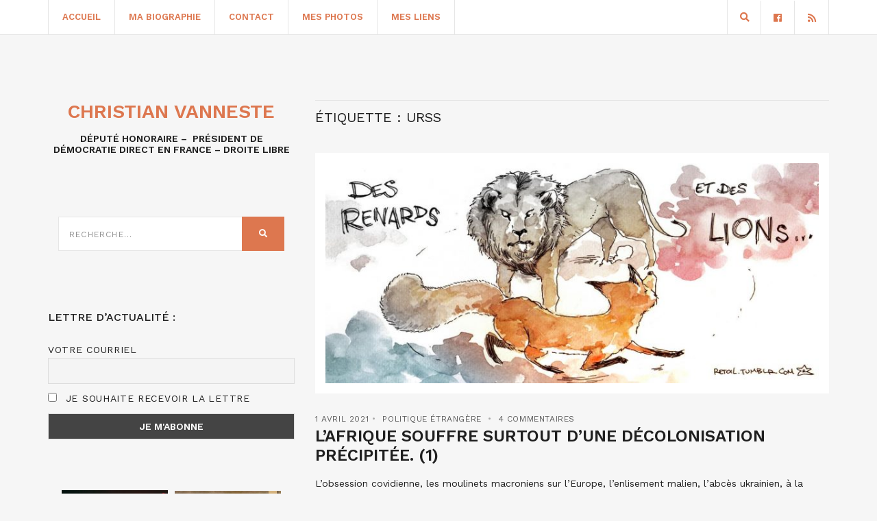

--- FILE ---
content_type: text/html; charset=UTF-8
request_url: https://www.christianvanneste.fr/tag/urss/
body_size: 19219
content:
<!doctype html>
<html lang="fr-FR">
<head>
	<meta charset="UTF-8">
	<meta name="viewport" content="width=device-width, initial-scale=1">
	<link rel="pingback" href="https://www.christianvanneste.fr/xmlrpc.php">

	<meta name='robots' content='noindex, follow' />
	<style>img:is([sizes="auto" i], [sizes^="auto," i]) { contain-intrinsic-size: 3000px 1500px }</style>
	
	<!-- This site is optimized with the Yoast SEO plugin v26.1.1 - https://yoast.com/wordpress/plugins/seo/ -->
	<title>Archives des URSS - Christian Vanneste</title>
	<meta property="og:locale" content="fr_FR" />
	<meta property="og:type" content="article" />
	<meta property="og:title" content="Archives des URSS - Christian Vanneste" />
	<meta property="og:url" content="https://www.christianvanneste.fr/tag/urss/" />
	<meta property="og:site_name" content="Christian Vanneste" />
	<meta name="twitter:card" content="summary_large_image" />
	<script type="application/ld+json" class="yoast-schema-graph">{"@context":"https://schema.org","@graph":[{"@type":"CollectionPage","@id":"https://www.christianvanneste.fr/tag/urss/","url":"https://www.christianvanneste.fr/tag/urss/","name":"Archives des URSS - Christian Vanneste","isPartOf":{"@id":"https://www.christianvanneste.fr/#website"},"primaryImageOfPage":{"@id":"https://www.christianvanneste.fr/tag/urss/#primaryimage"},"image":{"@id":"https://www.christianvanneste.fr/tag/urss/#primaryimage"},"thumbnailUrl":"https://www.christianvanneste.fr/wp-content/uploads/2017/01/renardsetlions.jpg","breadcrumb":{"@id":"https://www.christianvanneste.fr/tag/urss/#breadcrumb"},"inLanguage":"fr-FR"},{"@type":"ImageObject","inLanguage":"fr-FR","@id":"https://www.christianvanneste.fr/tag/urss/#primaryimage","url":"https://www.christianvanneste.fr/wp-content/uploads/2017/01/renardsetlions.jpg","contentUrl":"https://www.christianvanneste.fr/wp-content/uploads/2017/01/renardsetlions.jpg","width":1456,"height":648},{"@type":"BreadcrumbList","@id":"https://www.christianvanneste.fr/tag/urss/#breadcrumb","itemListElement":[{"@type":"ListItem","position":1,"name":"Accueil","item":"https://www.christianvanneste.fr/"},{"@type":"ListItem","position":2,"name":"URSS"}]},{"@type":"WebSite","@id":"https://www.christianvanneste.fr/#website","url":"https://www.christianvanneste.fr/","name":"Christian Vanneste","description":"Député Honoraire - Président du RPF -  Président d&#039;honneur de Famille et Liberté","publisher":{"@id":"https://www.christianvanneste.fr/#organization"},"potentialAction":[{"@type":"SearchAction","target":{"@type":"EntryPoint","urlTemplate":"https://www.christianvanneste.fr/?s={search_term_string}"},"query-input":{"@type":"PropertyValueSpecification","valueRequired":true,"valueName":"search_term_string"}}],"inLanguage":"fr-FR"},{"@type":"Organization","@id":"https://www.christianvanneste.fr/#organization","name":"Christian Vanneste","url":"https://www.christianvanneste.fr/","logo":{"@type":"ImageObject","inLanguage":"fr-FR","@id":"https://www.christianvanneste.fr/#/schema/logo/image/","url":"https://www.christianvanneste.fr/wp-content/uploads/2020/12/logo-christian-vanneste.png","contentUrl":"https://www.christianvanneste.fr/wp-content/uploads/2020/12/logo-christian-vanneste.png","width":406,"height":121,"caption":"Christian Vanneste"},"image":{"@id":"https://www.christianvanneste.fr/#/schema/logo/image/"},"sameAs":["https://www.facebook.com/ChristianVanneste59/"]}]}</script>
	<!-- / Yoast SEO plugin. -->


<link rel='dns-prefetch' href='//www.google.com' />
<link rel='dns-prefetch' href='//cdnjs.cloudflare.com' />
<link rel="alternate" type="application/rss+xml" title="Christian Vanneste &raquo; Flux" href="https://www.christianvanneste.fr/feed/" />
<link rel="alternate" type="application/rss+xml" title="Christian Vanneste &raquo; Flux des commentaires" href="https://www.christianvanneste.fr/comments/feed/" />
<link rel="alternate" type="application/rss+xml" title="Christian Vanneste &raquo; Flux de l’étiquette URSS" href="https://www.christianvanneste.fr/tag/urss/feed/" />
<script type="text/javascript">
/* <![CDATA[ */
window._wpemojiSettings = {"baseUrl":"https:\/\/s.w.org\/images\/core\/emoji\/16.0.1\/72x72\/","ext":".png","svgUrl":"https:\/\/s.w.org\/images\/core\/emoji\/16.0.1\/svg\/","svgExt":".svg","source":{"concatemoji":"https:\/\/www.christianvanneste.fr\/wp-includes\/js\/wp-emoji-release.min.js?ver=6.8.3"}};
/*! This file is auto-generated */
!function(s,n){var o,i,e;function c(e){try{var t={supportTests:e,timestamp:(new Date).valueOf()};sessionStorage.setItem(o,JSON.stringify(t))}catch(e){}}function p(e,t,n){e.clearRect(0,0,e.canvas.width,e.canvas.height),e.fillText(t,0,0);var t=new Uint32Array(e.getImageData(0,0,e.canvas.width,e.canvas.height).data),a=(e.clearRect(0,0,e.canvas.width,e.canvas.height),e.fillText(n,0,0),new Uint32Array(e.getImageData(0,0,e.canvas.width,e.canvas.height).data));return t.every(function(e,t){return e===a[t]})}function u(e,t){e.clearRect(0,0,e.canvas.width,e.canvas.height),e.fillText(t,0,0);for(var n=e.getImageData(16,16,1,1),a=0;a<n.data.length;a++)if(0!==n.data[a])return!1;return!0}function f(e,t,n,a){switch(t){case"flag":return n(e,"\ud83c\udff3\ufe0f\u200d\u26a7\ufe0f","\ud83c\udff3\ufe0f\u200b\u26a7\ufe0f")?!1:!n(e,"\ud83c\udde8\ud83c\uddf6","\ud83c\udde8\u200b\ud83c\uddf6")&&!n(e,"\ud83c\udff4\udb40\udc67\udb40\udc62\udb40\udc65\udb40\udc6e\udb40\udc67\udb40\udc7f","\ud83c\udff4\u200b\udb40\udc67\u200b\udb40\udc62\u200b\udb40\udc65\u200b\udb40\udc6e\u200b\udb40\udc67\u200b\udb40\udc7f");case"emoji":return!a(e,"\ud83e\udedf")}return!1}function g(e,t,n,a){var r="undefined"!=typeof WorkerGlobalScope&&self instanceof WorkerGlobalScope?new OffscreenCanvas(300,150):s.createElement("canvas"),o=r.getContext("2d",{willReadFrequently:!0}),i=(o.textBaseline="top",o.font="600 32px Arial",{});return e.forEach(function(e){i[e]=t(o,e,n,a)}),i}function t(e){var t=s.createElement("script");t.src=e,t.defer=!0,s.head.appendChild(t)}"undefined"!=typeof Promise&&(o="wpEmojiSettingsSupports",i=["flag","emoji"],n.supports={everything:!0,everythingExceptFlag:!0},e=new Promise(function(e){s.addEventListener("DOMContentLoaded",e,{once:!0})}),new Promise(function(t){var n=function(){try{var e=JSON.parse(sessionStorage.getItem(o));if("object"==typeof e&&"number"==typeof e.timestamp&&(new Date).valueOf()<e.timestamp+604800&&"object"==typeof e.supportTests)return e.supportTests}catch(e){}return null}();if(!n){if("undefined"!=typeof Worker&&"undefined"!=typeof OffscreenCanvas&&"undefined"!=typeof URL&&URL.createObjectURL&&"undefined"!=typeof Blob)try{var e="postMessage("+g.toString()+"("+[JSON.stringify(i),f.toString(),p.toString(),u.toString()].join(",")+"));",a=new Blob([e],{type:"text/javascript"}),r=new Worker(URL.createObjectURL(a),{name:"wpTestEmojiSupports"});return void(r.onmessage=function(e){c(n=e.data),r.terminate(),t(n)})}catch(e){}c(n=g(i,f,p,u))}t(n)}).then(function(e){for(var t in e)n.supports[t]=e[t],n.supports.everything=n.supports.everything&&n.supports[t],"flag"!==t&&(n.supports.everythingExceptFlag=n.supports.everythingExceptFlag&&n.supports[t]);n.supports.everythingExceptFlag=n.supports.everythingExceptFlag&&!n.supports.flag,n.DOMReady=!1,n.readyCallback=function(){n.DOMReady=!0}}).then(function(){return e}).then(function(){var e;n.supports.everything||(n.readyCallback(),(e=n.source||{}).concatemoji?t(e.concatemoji):e.wpemoji&&e.twemoji&&(t(e.twemoji),t(e.wpemoji)))}))}((window,document),window._wpemojiSettings);
/* ]]> */
</script>
<style id='wp-emoji-styles-inline-css' type='text/css'>

	img.wp-smiley, img.emoji {
		display: inline !important;
		border: none !important;
		box-shadow: none !important;
		height: 1em !important;
		width: 1em !important;
		margin: 0 0.07em !important;
		vertical-align: -0.1em !important;
		background: none !important;
		padding: 0 !important;
	}
</style>
<link rel='stylesheet' id='wp-block-library-css' href='https://www.christianvanneste.fr/wp-includes/css/dist/block-library/style.min.css?ver=6.8.3' type='text/css' media='all' />
<style id='classic-theme-styles-inline-css' type='text/css'>
/*! This file is auto-generated */
.wp-block-button__link{color:#fff;background-color:#32373c;border-radius:9999px;box-shadow:none;text-decoration:none;padding:calc(.667em + 2px) calc(1.333em + 2px);font-size:1.125em}.wp-block-file__button{background:#32373c;color:#fff;text-decoration:none}
</style>
<style id='global-styles-inline-css' type='text/css'>
:root{--wp--preset--aspect-ratio--square: 1;--wp--preset--aspect-ratio--4-3: 4/3;--wp--preset--aspect-ratio--3-4: 3/4;--wp--preset--aspect-ratio--3-2: 3/2;--wp--preset--aspect-ratio--2-3: 2/3;--wp--preset--aspect-ratio--16-9: 16/9;--wp--preset--aspect-ratio--9-16: 9/16;--wp--preset--color--black: #000000;--wp--preset--color--cyan-bluish-gray: #abb8c3;--wp--preset--color--white: #ffffff;--wp--preset--color--pale-pink: #f78da7;--wp--preset--color--vivid-red: #cf2e2e;--wp--preset--color--luminous-vivid-orange: #ff6900;--wp--preset--color--luminous-vivid-amber: #fcb900;--wp--preset--color--light-green-cyan: #7bdcb5;--wp--preset--color--vivid-green-cyan: #00d084;--wp--preset--color--pale-cyan-blue: #8ed1fc;--wp--preset--color--vivid-cyan-blue: #0693e3;--wp--preset--color--vivid-purple: #9b51e0;--wp--preset--gradient--vivid-cyan-blue-to-vivid-purple: linear-gradient(135deg,rgba(6,147,227,1) 0%,rgb(155,81,224) 100%);--wp--preset--gradient--light-green-cyan-to-vivid-green-cyan: linear-gradient(135deg,rgb(122,220,180) 0%,rgb(0,208,130) 100%);--wp--preset--gradient--luminous-vivid-amber-to-luminous-vivid-orange: linear-gradient(135deg,rgba(252,185,0,1) 0%,rgba(255,105,0,1) 100%);--wp--preset--gradient--luminous-vivid-orange-to-vivid-red: linear-gradient(135deg,rgba(255,105,0,1) 0%,rgb(207,46,46) 100%);--wp--preset--gradient--very-light-gray-to-cyan-bluish-gray: linear-gradient(135deg,rgb(238,238,238) 0%,rgb(169,184,195) 100%);--wp--preset--gradient--cool-to-warm-spectrum: linear-gradient(135deg,rgb(74,234,220) 0%,rgb(151,120,209) 20%,rgb(207,42,186) 40%,rgb(238,44,130) 60%,rgb(251,105,98) 80%,rgb(254,248,76) 100%);--wp--preset--gradient--blush-light-purple: linear-gradient(135deg,rgb(255,206,236) 0%,rgb(152,150,240) 100%);--wp--preset--gradient--blush-bordeaux: linear-gradient(135deg,rgb(254,205,165) 0%,rgb(254,45,45) 50%,rgb(107,0,62) 100%);--wp--preset--gradient--luminous-dusk: linear-gradient(135deg,rgb(255,203,112) 0%,rgb(199,81,192) 50%,rgb(65,88,208) 100%);--wp--preset--gradient--pale-ocean: linear-gradient(135deg,rgb(255,245,203) 0%,rgb(182,227,212) 50%,rgb(51,167,181) 100%);--wp--preset--gradient--electric-grass: linear-gradient(135deg,rgb(202,248,128) 0%,rgb(113,206,126) 100%);--wp--preset--gradient--midnight: linear-gradient(135deg,rgb(2,3,129) 0%,rgb(40,116,252) 100%);--wp--preset--font-size--small: 13px;--wp--preset--font-size--medium: 20px;--wp--preset--font-size--large: 36px;--wp--preset--font-size--x-large: 42px;--wp--preset--spacing--20: 0.44rem;--wp--preset--spacing--30: 0.67rem;--wp--preset--spacing--40: 1rem;--wp--preset--spacing--50: 1.5rem;--wp--preset--spacing--60: 2.25rem;--wp--preset--spacing--70: 3.38rem;--wp--preset--spacing--80: 5.06rem;--wp--preset--shadow--natural: 6px 6px 9px rgba(0, 0, 0, 0.2);--wp--preset--shadow--deep: 12px 12px 50px rgba(0, 0, 0, 0.4);--wp--preset--shadow--sharp: 6px 6px 0px rgba(0, 0, 0, 0.2);--wp--preset--shadow--outlined: 6px 6px 0px -3px rgba(255, 255, 255, 1), 6px 6px rgba(0, 0, 0, 1);--wp--preset--shadow--crisp: 6px 6px 0px rgba(0, 0, 0, 1);}:where(.is-layout-flex){gap: 0.5em;}:where(.is-layout-grid){gap: 0.5em;}body .is-layout-flex{display: flex;}.is-layout-flex{flex-wrap: wrap;align-items: center;}.is-layout-flex > :is(*, div){margin: 0;}body .is-layout-grid{display: grid;}.is-layout-grid > :is(*, div){margin: 0;}:where(.wp-block-columns.is-layout-flex){gap: 2em;}:where(.wp-block-columns.is-layout-grid){gap: 2em;}:where(.wp-block-post-template.is-layout-flex){gap: 1.25em;}:where(.wp-block-post-template.is-layout-grid){gap: 1.25em;}.has-black-color{color: var(--wp--preset--color--black) !important;}.has-cyan-bluish-gray-color{color: var(--wp--preset--color--cyan-bluish-gray) !important;}.has-white-color{color: var(--wp--preset--color--white) !important;}.has-pale-pink-color{color: var(--wp--preset--color--pale-pink) !important;}.has-vivid-red-color{color: var(--wp--preset--color--vivid-red) !important;}.has-luminous-vivid-orange-color{color: var(--wp--preset--color--luminous-vivid-orange) !important;}.has-luminous-vivid-amber-color{color: var(--wp--preset--color--luminous-vivid-amber) !important;}.has-light-green-cyan-color{color: var(--wp--preset--color--light-green-cyan) !important;}.has-vivid-green-cyan-color{color: var(--wp--preset--color--vivid-green-cyan) !important;}.has-pale-cyan-blue-color{color: var(--wp--preset--color--pale-cyan-blue) !important;}.has-vivid-cyan-blue-color{color: var(--wp--preset--color--vivid-cyan-blue) !important;}.has-vivid-purple-color{color: var(--wp--preset--color--vivid-purple) !important;}.has-black-background-color{background-color: var(--wp--preset--color--black) !important;}.has-cyan-bluish-gray-background-color{background-color: var(--wp--preset--color--cyan-bluish-gray) !important;}.has-white-background-color{background-color: var(--wp--preset--color--white) !important;}.has-pale-pink-background-color{background-color: var(--wp--preset--color--pale-pink) !important;}.has-vivid-red-background-color{background-color: var(--wp--preset--color--vivid-red) !important;}.has-luminous-vivid-orange-background-color{background-color: var(--wp--preset--color--luminous-vivid-orange) !important;}.has-luminous-vivid-amber-background-color{background-color: var(--wp--preset--color--luminous-vivid-amber) !important;}.has-light-green-cyan-background-color{background-color: var(--wp--preset--color--light-green-cyan) !important;}.has-vivid-green-cyan-background-color{background-color: var(--wp--preset--color--vivid-green-cyan) !important;}.has-pale-cyan-blue-background-color{background-color: var(--wp--preset--color--pale-cyan-blue) !important;}.has-vivid-cyan-blue-background-color{background-color: var(--wp--preset--color--vivid-cyan-blue) !important;}.has-vivid-purple-background-color{background-color: var(--wp--preset--color--vivid-purple) !important;}.has-black-border-color{border-color: var(--wp--preset--color--black) !important;}.has-cyan-bluish-gray-border-color{border-color: var(--wp--preset--color--cyan-bluish-gray) !important;}.has-white-border-color{border-color: var(--wp--preset--color--white) !important;}.has-pale-pink-border-color{border-color: var(--wp--preset--color--pale-pink) !important;}.has-vivid-red-border-color{border-color: var(--wp--preset--color--vivid-red) !important;}.has-luminous-vivid-orange-border-color{border-color: var(--wp--preset--color--luminous-vivid-orange) !important;}.has-luminous-vivid-amber-border-color{border-color: var(--wp--preset--color--luminous-vivid-amber) !important;}.has-light-green-cyan-border-color{border-color: var(--wp--preset--color--light-green-cyan) !important;}.has-vivid-green-cyan-border-color{border-color: var(--wp--preset--color--vivid-green-cyan) !important;}.has-pale-cyan-blue-border-color{border-color: var(--wp--preset--color--pale-cyan-blue) !important;}.has-vivid-cyan-blue-border-color{border-color: var(--wp--preset--color--vivid-cyan-blue) !important;}.has-vivid-purple-border-color{border-color: var(--wp--preset--color--vivid-purple) !important;}.has-vivid-cyan-blue-to-vivid-purple-gradient-background{background: var(--wp--preset--gradient--vivid-cyan-blue-to-vivid-purple) !important;}.has-light-green-cyan-to-vivid-green-cyan-gradient-background{background: var(--wp--preset--gradient--light-green-cyan-to-vivid-green-cyan) !important;}.has-luminous-vivid-amber-to-luminous-vivid-orange-gradient-background{background: var(--wp--preset--gradient--luminous-vivid-amber-to-luminous-vivid-orange) !important;}.has-luminous-vivid-orange-to-vivid-red-gradient-background{background: var(--wp--preset--gradient--luminous-vivid-orange-to-vivid-red) !important;}.has-very-light-gray-to-cyan-bluish-gray-gradient-background{background: var(--wp--preset--gradient--very-light-gray-to-cyan-bluish-gray) !important;}.has-cool-to-warm-spectrum-gradient-background{background: var(--wp--preset--gradient--cool-to-warm-spectrum) !important;}.has-blush-light-purple-gradient-background{background: var(--wp--preset--gradient--blush-light-purple) !important;}.has-blush-bordeaux-gradient-background{background: var(--wp--preset--gradient--blush-bordeaux) !important;}.has-luminous-dusk-gradient-background{background: var(--wp--preset--gradient--luminous-dusk) !important;}.has-pale-ocean-gradient-background{background: var(--wp--preset--gradient--pale-ocean) !important;}.has-electric-grass-gradient-background{background: var(--wp--preset--gradient--electric-grass) !important;}.has-midnight-gradient-background{background: var(--wp--preset--gradient--midnight) !important;}.has-small-font-size{font-size: var(--wp--preset--font-size--small) !important;}.has-medium-font-size{font-size: var(--wp--preset--font-size--medium) !important;}.has-large-font-size{font-size: var(--wp--preset--font-size--large) !important;}.has-x-large-font-size{font-size: var(--wp--preset--font-size--x-large) !important;}
:where(.wp-block-post-template.is-layout-flex){gap: 1.25em;}:where(.wp-block-post-template.is-layout-grid){gap: 1.25em;}
:where(.wp-block-columns.is-layout-flex){gap: 2em;}:where(.wp-block-columns.is-layout-grid){gap: 2em;}
:root :where(.wp-block-pullquote){font-size: 1.5em;line-height: 1.6;}
</style>
<link rel='stylesheet' id='gutenbee-animations-css' href='https://www.christianvanneste.fr/wp-content/plugins/gutenbee/build/gutenbee.animations.css?ver=2.19.0' type='text/css' media='all' />
<link rel='stylesheet' id='wordpress-gdpr-css' href='https://www.christianvanneste.fr/wp-content/plugins/wordpress-gdpr/public/css/wordpress-gdpr-public.css?ver=1.9.8' type='text/css' media='all' />
<link rel='stylesheet' id='font-awesome-css' href='https://cdnjs.cloudflare.com/ajax/libs/font-awesome/4.7.0/css/font-awesome.min.css?ver=4.7.0' type='text/css' media='all' />
<link rel='stylesheet' id='brittany-google-font-css' href='//fonts.googleapis.com/css?family=Work+Sans%3A400%2C500%2C600%2C700&#038;ver=6.8.3' type='text/css' media='all' />
<link rel='stylesheet' id='brittany-base-css' href='https://www.christianvanneste.fr/wp-content/themes/brittany/css/base.css?ver=2.1.1' type='text/css' media='all' />
<link rel='stylesheet' id='brittany-common-css' href='https://www.christianvanneste.fr/wp-content/themes/brittany/common/css/global.css?ver=2.1.1' type='text/css' media='all' />
<link rel='stylesheet' id='flexslider-css' href='https://www.christianvanneste.fr/wp-content/themes/brittany/css/flexslider.css?ver=2.1.1' type='text/css' media='all' />
<link rel='stylesheet' id='mmenu-css' href='https://www.christianvanneste.fr/wp-content/themes/brittany/css/mmenu.css?ver=2.1.1' type='text/css' media='all' />
<link rel='stylesheet' id='font-awesome-5-css' href='https://www.christianvanneste.fr/wp-content/themes/brittany/assets/fontawesome/css/all.min.css?ver=2.1.1' type='text/css' media='all' />
<link rel='stylesheet' id='magnific-popup-css' href='https://www.christianvanneste.fr/wp-content/themes/brittany/css/magnific.css?ver=2.1.1' type='text/css' media='all' />
<link rel='stylesheet' id='slick-css' href='https://www.christianvanneste.fr/wp-content/themes/brittany/css/slick.css?ver=2.1.1' type='text/css' media='all' />
<link rel='stylesheet' id='brittany-style-css' href='https://www.christianvanneste.fr/wp-content/themes/brittany/style.css?ver=2.1.1' type='text/css' media='all' />
<link rel='stylesheet' id='newsletter-css' href='https://www.christianvanneste.fr/wp-content/plugins/newsletter/style.css?ver=8.9.9' type='text/css' media='all' />
<script type="text/javascript" src="https://www.christianvanneste.fr/wp-includes/js/jquery/jquery.min.js?ver=3.7.1" id="jquery-core-js"></script>
<script type="text/javascript" src="https://www.christianvanneste.fr/wp-includes/js/jquery/jquery-migrate.min.js?ver=3.4.1" id="jquery-migrate-js"></script>
<link rel="https://api.w.org/" href="https://www.christianvanneste.fr/wp-json/" /><link rel="alternate" title="JSON" type="application/json" href="https://www.christianvanneste.fr/wp-json/wp/v2/tags/2560" /><link rel="EditURI" type="application/rsd+xml" title="RSD" href="https://www.christianvanneste.fr/xmlrpc.php?rsd" />
<meta name="generator" content="WordPress 6.8.3" />
<meta name="generator" content="Redux 4.5.8" /><style type="text/css">		a, a:hover,
		.item-title a:hover,
		.btn:hover,
		input[type="button"]:hover,
		input[type="submit"]:hover,
		input[type="reset"]:hover,
		button:hover,
		.comment-author a:hover,
		.comment-metadata a:hover,
		.main-search-trigger:hover,
		.entry-item-title:hover a,
		.entry-item-categories a:hover,
		.entry-item-sharing a:hover,
		.entry-slide-control a:hover,
		.entry-title:hover a,
		.entry-meta a:hover,
		.entry-content blockquote::before,
		.row-table-left a:not(.btn):hover,
		.row-table-right a:not(.btn):hover,
		#paging a:hover,
		#paging .current,
		.navigation > li > a:hover,
		.navigation > li.sfHover > a,
		.navigation > li.sfHover > a:active,
		.navigation > li.current_page_item > a,
		.navigation > li.current-menu-item > a,
		.navigation > li.current-menu-ancestor > a,
		.navigation > li.current-menu-parent > a,
		.navigation > li.current > a,
		.navigation > li ul a:hover,
		.navigation > li ul .sfHover > a,
		.social-icon:hover,
		.select2-container.select2-container--default .select2-results__option--highlighted[data-selected] {
			color: #dd774f;
		}

		.btn,
		input[type="button"],
		input[type="submit"],
		input[type="reset"],
		button,
		.woocommerce-message,
		.woocommerce-error,
		.woocommerce-info,
		.woocommerce-noreviews,
		.onsale,
		.woocommerce-product-gallery__trigger,
		.product .summary ul li:before,
		.shop_attributes th:first-child:before,
		.cart-dropdown:hover .cart-dropdown-toggle,
		.cart-dropdown.cart-dropdown-open .cart-dropdown-toggle,
		.ci-badge,
		.qty-btn:hover,
		.price_slider .ui-slider-handle {
			background-color: #dd774f;
		}

		.cart-dropdown.cart-dropdown-open .cart-dropdown-toggle .ci-badge,
		.cart-dropdown:hover .cart-dropdown-toggle .ci-badge {
			border-color: #dd774f;
		}
				.entry-content a,
		.entry-content a:hover {
			color: #dd774f;
		}
				.entry-content a:hover {
			color: #dd5738;
		}
				.btn,
		input[type="button"],
		input[type="submit"],
		input[type="reset"],
		button,
		.comment-reply-link {
			background-color: #dd774f;
		}
				.header a,
		.navigation a  {
			color: #dd774f;
		}
				.header a:hover,
		.navigation > li > a:hover,
		.navigation > li.sfHover > a,
		.navigation > li.sfHover > a:active,
		.navigation > li.current_page_item > a,
		.navigation > li.current-menu-item > a,
		.navigation > li.current-menu-ancestor > a,
		.navigation > li.current-menu-parent > a,
		.navigation > li.current > a,
		.navigation > li ul a:hover,
		.navigation > li ul .sfHover > a{
			color: #dd5738;
		}
				.sidebar a,
		.sidebar a:hover {
			color: #dd774f;
		}
				.sidebar a:hover {
			color: #dd5738;
		}
		</style><style type="text/css">.recentcomments a{display:inline !important;padding:0 !important;margin:0 !important;}</style>		<style type="text/css" id="wp-custom-css">
			.footer .textwidget .newsletter-form {
	padding: 0;
}


/*body {
    background: url(http://www.christianvanneste.fr/wp-content/themes/vanneste/images/default/body-bg.jpg) repeat-y 55% 45%;
    background-color: #2a435b;
}*/

.footer {
    padding: 25px 0 10px;
}

.main {
	padding:20px 0;
}

.sidebar form.searchform {
    background: transparent;
}

.widget-title {
	border:0px solid white;
}

.page-id-29353 input.tnp-email {
    background: white;
}

img.pf-button-img {
    padding: 0;
    background: #f6f6f6;
}

.pf-button {
    margin-bottom: 15px;
}		</style>
		</head>
<body class="archive tag tag-urss tag-2560 wp-theme-brittany">


<div id="page">
	<header class="header header-fixed">

		<div id="mobilemenu"></div>

		<div class="header-bar">
			<div class="container">
				<div class="row">
					<div class="col-xs-12">
						<div class="header-bar-wrap">
							<div class="header-bar-left">
								<a href="#mobilemenu" class="mobile-nav-trigger"><i class="fas fa-bars"></i></a>

								
								<nav class="nav">
									<ul id="menu-main-menu" class="navigation"><li id="menu-item-99" class="menu-item menu-item-type-custom menu-item-object-custom menu-item-home menu-item-99"><a href="https://www.christianvanneste.fr/">Accueil</a></li>
<li id="menu-item-10714" class="menu-item menu-item-type-post_type menu-item-object-page menu-item-10714"><a href="https://www.christianvanneste.fr/mon-portrait/">Ma biographie</a></li>
<li id="menu-item-91" class="menu-item menu-item-type-post_type menu-item-object-page menu-item-91"><a href="https://www.christianvanneste.fr/contact/">Contact</a></li>
<li id="menu-item-10663" class="menu-item menu-item-type-post_type menu-item-object-page menu-item-10663"><a href="https://www.christianvanneste.fr/mes-photos/">Mes photos</a></li>
<li id="menu-item-10665" class="menu-item menu-item-type-post_type menu-item-object-page menu-item-10665"><a href="https://www.christianvanneste.fr/mes-liens/">Mes liens</a></li>
</ul>								</nav><!-- #nav -->
							</div>

							<div class="header-bar-right">
																									

										<ul class="social-icons">
			<li><a href="https://www.facebook.com/ChristianVanneste59/" class="social-icon" target="_blank"><i class="fab fa-facebook"></i></a></li>							<li><a href="https://www.christianvanneste.fr/feed/" class="social-icon" target="_blank"><i class="fas fa-rss"></i></a></li>
					</ul>
		
																	<a href="#" class="main-search-trigger"><i class="fas fa-search"></i></a>
															</div>
						</div>

													<div class="header-search-wrap">
								<form action="https://www.christianvanneste.fr/" class="searchform-header">
									<label class="sr-only" for="header-search">Recherche sur : </label>
									<input type="search" id="header-search" name="s" value="" placeholder="Tapez votre recherche puis appuyez sur entrer">
								</form>
							</div>
											</div>
				</div>
			</div>
		</div>

					<div class="logo-wrap">
				<div class="container">
					<div class="row">
						<div class="col-xs-12">
							<div class="site-logo">
								
															</div>

													</div>
					</div>
				</div>
			</div>
			</header>


<main class="main">
	<div class="container">
		<div class="row">

			
			<div class="col-md-8 col-md-push-4">
									<h2 class="section-title">Étiquette : <span>URSS</span></h2>
				
				
				
				<article id="entry-30117" class="entry post-30117 post type-post status-publish format-standard has-post-thumbnail hentry category-politique-etrangere tag-colonisation-decolonisation tag-djihadistes tag-etats-unis tag-mozambique tag-palma tag-portugal tag-urss">
			<figure class="entry-thumb">
			<a href="https://www.christianvanneste.fr/2021/04/01/lafrique-souffre-surtout-dune-decolonisation-precipitee-1/">
				<img width="748" height="333" src="https://www.christianvanneste.fr/wp-content/uploads/2017/01/renardsetlions.jpg" class="attachment-post-thumbnail size-post-thumbnail wp-post-image" alt="" decoding="async" fetchpriority="high" srcset="https://www.christianvanneste.fr/wp-content/uploads/2017/01/renardsetlions.jpg 1456w, https://www.christianvanneste.fr/wp-content/uploads/2017/01/renardsetlions-300x134.jpg 300w, https://www.christianvanneste.fr/wp-content/uploads/2017/01/renardsetlions-768x342.jpg 768w, https://www.christianvanneste.fr/wp-content/uploads/2017/01/renardsetlions-1024x456.jpg 1024w" sizes="(max-width: 748px) 100vw, 748px" />			</a>
		</figure>
	
			<div class="entry-meta">
			
			<time class="entry-time" datetime="2021-04-01T14:08:05+01:00">1 avril 2021</time>

			<div class="entry-categories">
				<a href="https://www.christianvanneste.fr/category/politique-etrangere/" rel="category tag">politique étrangère</a>			</div>

			<a href="https://www.christianvanneste.fr/2021/04/01/lafrique-souffre-surtout-dune-decolonisation-precipitee-1/#comments" class="entry-comments-no">4 commentaires</a>
		</div>
	
	<h2 class="entry-title">
		<a href="https://www.christianvanneste.fr/2021/04/01/lafrique-souffre-surtout-dune-decolonisation-precipitee-1/">
			L&#8217;Afrique souffre surtout d&#8217;une décolonisation précipitée. (1)		</a>
	</h2>

	<div class="entry-content">
		<p>L&#8217;obsession covidienne, les moulinets macroniens sur l&#8217;Europe, l&#8217;enlisement malien, l&#8217;abcès ukrainien, à la porte de l&#8217;Europe et sur le territoire de la vieille Russie saturent l&#8217;information. Une certaine attention est portée aux malheurs des Ouighours en Chine, mais qui parle de la menace islamiste qui se répand comme une traînée de poudre le long de [&hellip;]</p>
	</div>

	<div class="row-table">
		<div class="row-table-left">
			<a href="https://www.christianvanneste.fr/2021/04/01/lafrique-souffre-surtout-dune-decolonisation-precipitee-1/">Lire la suite <i class="fas fa-angle-right"></i></a>
		</div>

		<div class="row-table-right">
			<div class="entry-item-sharing">
		<a href="https://www.facebook.com/sharer.php?u=https://www.christianvanneste.fr/2021/04/01/lafrique-souffre-surtout-dune-decolonisation-precipitee-1/" target="_blank"><i class="fab fa-facebook-f"></i></a>
	<a href="https://twitter.com/share?url=https://www.christianvanneste.fr/2021/04/01/lafrique-souffre-surtout-dune-decolonisation-precipitee-1/" target="_blank"><i class="fab fa-twitter"></i></a>
			<a href="https://pinterest.com/pin/create/bookmarklet/?url=https://www.christianvanneste.fr/2021/04/01/lafrique-souffre-surtout-dune-decolonisation-precipitee-1/&#038;description=L&#8217;Afrique%20souffre%20surtout%20d&#8217;une%20décolonisation%20précipitée.%20(1)&#038;media=https://www.christianvanneste.fr/wp-content/uploads/2017/01/renardsetlions-1024x456.jpg" target="_blank"><i class="fab fa-pinterest"></i></a>
	</div>
		</div>
	</div>
</article>
<article id="entry-26560" class="entry post-26560 post type-post status-publish format-standard has-post-thumbnail hentry category-dans-la-presse category-europe-2 category-mes-idees-politiques tag-accords-de-dayton tag-bosnie tag-ced tag-etats-unis tag-kosovo tag-nathalie-loiseau tag-otan tag-paix tag-russie tag-ukraine tag-union-europeenne tag-urss tag-yougoslavie">
			<figure class="entry-thumb">
			<a href="https://www.christianvanneste.fr/2019/05/18/leurope-cest-la-paix-quelle-blague/">
				<img width="748" height="333" src="https://www.christianvanneste.fr/wp-content/uploads/2015/10/nobel.jpg" class="attachment-post-thumbnail size-post-thumbnail wp-post-image" alt="" decoding="async" srcset="https://www.christianvanneste.fr/wp-content/uploads/2015/10/nobel.jpg 1456w, https://www.christianvanneste.fr/wp-content/uploads/2015/10/nobel-300x134.jpg 300w, https://www.christianvanneste.fr/wp-content/uploads/2015/10/nobel-1024x456.jpg 1024w" sizes="(max-width: 748px) 100vw, 748px" />			</a>
		</figure>
	
			<div class="entry-meta">
			
			<time class="entry-time" datetime="2019-05-18T13:42:41+01:00">18 mai 2019</time>

			<div class="entry-categories">
				<a href="https://www.christianvanneste.fr/category/dans-la-presse/" rel="category tag">Dans la presse</a>, <a href="https://www.christianvanneste.fr/category/europe-2/" rel="category tag">Europe</a>, <a href="https://www.christianvanneste.fr/category/mes-idees-politiques/" rel="category tag">Mes idées politiques</a>			</div>

			<a href="https://www.christianvanneste.fr/2019/05/18/leurope-cest-la-paix-quelle-blague/#comments" class="entry-comments-no">7 commentaires</a>
		</div>
	
	<h2 class="entry-title">
		<a href="https://www.christianvanneste.fr/2019/05/18/leurope-cest-la-paix-quelle-blague/">
			L&#8217;Europe, c&#8217;est la paix ! Quelle blague.		</a>
	</h2>

	<div class="entry-content">
		<p>Avec le manque de créativité et d&#8217;originalité qui la caractérise par défaut, la tête de liste du parti présidentiel a une fois de plus, lors d&#8217;un récent débat, ressassé le slogan qui fait de l&#8217;Europe, la cause de plus de 70 ans de paix&#8230;  Cette affirmation est idiote, et on ne peut la proférer que [&hellip;]</p>
	</div>

	<div class="row-table">
		<div class="row-table-left">
			<a href="https://www.christianvanneste.fr/2019/05/18/leurope-cest-la-paix-quelle-blague/">Lire la suite <i class="fas fa-angle-right"></i></a>
		</div>

		<div class="row-table-right">
			<div class="entry-item-sharing">
		<a href="https://www.facebook.com/sharer.php?u=https://www.christianvanneste.fr/2019/05/18/leurope-cest-la-paix-quelle-blague/" target="_blank"><i class="fab fa-facebook-f"></i></a>
	<a href="https://twitter.com/share?url=https://www.christianvanneste.fr/2019/05/18/leurope-cest-la-paix-quelle-blague/" target="_blank"><i class="fab fa-twitter"></i></a>
			<a href="https://pinterest.com/pin/create/bookmarklet/?url=https://www.christianvanneste.fr/2019/05/18/leurope-cest-la-paix-quelle-blague/&#038;description=L&#8217;Europe,%20c&#8217;est%20la%20paix%20!%20Quelle%20blague.&#038;media=https://www.christianvanneste.fr/wp-content/uploads/2015/10/nobel-1024x456.jpg" target="_blank"><i class="fab fa-pinterest"></i></a>
	</div>
		</div>
	</div>
</article>
<article id="entry-24803" class="entry post-24803 post type-post status-publish format-standard has-post-thumbnail hentry category-dans-la-presse category-mes-idees-politiques category-politique-etrangere tag-charles-de-gaulle tag-crimee tag-democratie tag-emmanuel-macron tag-etat-de-droit tag-etat-islamique-daesh tag-etat-nation tag-etats-unis tag-goldman-sachs tag-jean-monnet tag-jose-manuel-barroso tag-kurdes tag-mayotte tag-populisme tag-rothschild tag-russie tag-salon-du-livre tag-syrie tag-turquie tag-ukraine tag-urss tag-vladimir-poutine">
			<figure class="entry-thumb">
			<a href="https://www.christianvanneste.fr/2018/03/19/reelection-triomphale-de-vladimir-poutine/">
				<img width="748" height="333" src="https://www.christianvanneste.fr/wp-content/uploads/2015/12/poutine.jpg" class="attachment-post-thumbnail size-post-thumbnail wp-post-image" alt="" decoding="async" srcset="https://www.christianvanneste.fr/wp-content/uploads/2015/12/poutine.jpg 1456w, https://www.christianvanneste.fr/wp-content/uploads/2015/12/poutine-300x134.jpg 300w, https://www.christianvanneste.fr/wp-content/uploads/2015/12/poutine-1024x456.jpg 1024w" sizes="(max-width: 748px) 100vw, 748px" />			</a>
		</figure>
	
			<div class="entry-meta">
			
			<time class="entry-time" datetime="2018-03-19T07:46:52+01:00">19 mars 2018</time>

			<div class="entry-categories">
				<a href="https://www.christianvanneste.fr/category/dans-la-presse/" rel="category tag">Dans la presse</a>, <a href="https://www.christianvanneste.fr/category/mes-idees-politiques/" rel="category tag">Mes idées politiques</a>, <a href="https://www.christianvanneste.fr/category/politique-etrangere/" rel="category tag">politique étrangère</a>			</div>

			<a href="https://www.christianvanneste.fr/2018/03/19/reelection-triomphale-de-vladimir-poutine/#comments" class="entry-comments-no">7 commentaires</a>
		</div>
	
	<h2 class="entry-title">
		<a href="https://www.christianvanneste.fr/2018/03/19/reelection-triomphale-de-vladimir-poutine/">
			Réélection triomphale de Vladimir Poutine !		</a>
	</h2>

	<div class="entry-content">
		<p>Vladimir Poutine est réélu à la Présidence de la Fédération de Russie. Sa victoire &#8220;sans surprise&#8221;, comme le martèlent nos médias infiniment démocratiques et pour le coup pleins de dépit, est un événement considérable. C&#8217;est la preuve indiscutable de la réussite d&#8217;une ligne politique incarnée par un homme dans un pays à l&#8217;identité forte malgré [&hellip;]</p>
	</div>

	<div class="row-table">
		<div class="row-table-left">
			<a href="https://www.christianvanneste.fr/2018/03/19/reelection-triomphale-de-vladimir-poutine/">Lire la suite <i class="fas fa-angle-right"></i></a>
		</div>

		<div class="row-table-right">
			<div class="entry-item-sharing">
		<a href="https://www.facebook.com/sharer.php?u=https://www.christianvanneste.fr/2018/03/19/reelection-triomphale-de-vladimir-poutine/" target="_blank"><i class="fab fa-facebook-f"></i></a>
	<a href="https://twitter.com/share?url=https://www.christianvanneste.fr/2018/03/19/reelection-triomphale-de-vladimir-poutine/" target="_blank"><i class="fab fa-twitter"></i></a>
			<a href="https://pinterest.com/pin/create/bookmarklet/?url=https://www.christianvanneste.fr/2018/03/19/reelection-triomphale-de-vladimir-poutine/&#038;description=Réélection%20triomphale%20de%20Vladimir%20Poutine%20!&#038;media=https://www.christianvanneste.fr/wp-content/uploads/2015/12/poutine-1024x456.jpg" target="_blank"><i class="fab fa-pinterest"></i></a>
	</div>
		</div>
	</div>
</article>
<article id="entry-24195" class="entry post-24195 post type-post status-publish format-standard has-post-thumbnail hentry category-mes-idees-politiques category-politique-etrangere tag-catalogne tag-chine tag-coree-du-nord tag-coree-du-sud tag-droit-dingerence tag-droit-international tag-egalite tag-espagne tag-etats-unisrussie tag-france tag-g-bush tag-hitler tag-iraksyrie tag-liban tag-panama tag-royaume-uni tag-saad-hariri tag-serbie tag-souverainete tag-union-europeenne tag-urss tag-veto">
			<figure class="entry-thumb">
			<a href="https://www.christianvanneste.fr/2017/11/19/legalite-est-une-fiction-i-entre-les-etats/">
				<img width="500" height="222" src="https://www.christianvanneste.fr/wp-content/uploads/2016/09/peuple-souverain.jpg" class="attachment-post-thumbnail size-post-thumbnail wp-post-image" alt="" decoding="async" loading="lazy" srcset="https://www.christianvanneste.fr/wp-content/uploads/2016/09/peuple-souverain.jpg 500w, https://www.christianvanneste.fr/wp-content/uploads/2016/09/peuple-souverain-300x133.jpg 300w, https://www.christianvanneste.fr/wp-content/uploads/2016/09/peuple-souverain-498x222.jpg 498w" sizes="auto, (max-width: 500px) 100vw, 500px" />			</a>
		</figure>
	
			<div class="entry-meta">
			
			<time class="entry-time" datetime="2017-11-19T14:13:14+01:00">19 novembre 2017</time>

			<div class="entry-categories">
				<a href="https://www.christianvanneste.fr/category/mes-idees-politiques/" rel="category tag">Mes idées politiques</a>, <a href="https://www.christianvanneste.fr/category/politique-etrangere/" rel="category tag">politique étrangère</a>			</div>

			<a href="https://www.christianvanneste.fr/2017/11/19/legalite-est-une-fiction-i-entre-les-etats/#comments" class="entry-comments-no">4 commentaires</a>
		</div>
	
	<h2 class="entry-title">
		<a href="https://www.christianvanneste.fr/2017/11/19/legalite-est-une-fiction-i-entre-les-etats/">
			L&#8217;Egalité est une fiction. I) Entre les Etats.		</a>
	</h2>

	<div class="entry-content">
		<p>L&#8217;actualité fournit des arguments à ceux qui pensent qu&#8217;en politique internationale &#8220;tout ce qui est petit n&#8217;est pas joli&#8221;. L&#8217;égalité est une fiction que la réalité dément à chaque instant. Elle n&#8217;a de sens que comme aspiration exclusivement réservée aux droits de la personne, et encore limitée par le bon sens. En dehors de ce [&hellip;]</p>
	</div>

	<div class="row-table">
		<div class="row-table-left">
			<a href="https://www.christianvanneste.fr/2017/11/19/legalite-est-une-fiction-i-entre-les-etats/">Lire la suite <i class="fas fa-angle-right"></i></a>
		</div>

		<div class="row-table-right">
			<div class="entry-item-sharing">
		<a href="https://www.facebook.com/sharer.php?u=https://www.christianvanneste.fr/2017/11/19/legalite-est-une-fiction-i-entre-les-etats/" target="_blank"><i class="fab fa-facebook-f"></i></a>
	<a href="https://twitter.com/share?url=https://www.christianvanneste.fr/2017/11/19/legalite-est-une-fiction-i-entre-les-etats/" target="_blank"><i class="fab fa-twitter"></i></a>
			<a href="https://pinterest.com/pin/create/bookmarklet/?url=https://www.christianvanneste.fr/2017/11/19/legalite-est-une-fiction-i-entre-les-etats/&#038;description=L&#8217;Egalité%20est%20une%20fiction.%20I)%20Entre%20les%20Etats.&#038;media=https://www.christianvanneste.fr/wp-content/uploads/2016/09/peuple-souverain.jpg" target="_blank"><i class="fab fa-pinterest"></i></a>
	</div>
		</div>
	</div>
</article>
<article id="entry-23393" class="entry post-23393 post type-post status-publish format-standard has-post-thumbnail hentry category-immigration-2 category-liberte-dexpression category-mes-idees-politiques category-religion category-securite tag-antisemitisme tag-barcelone tag-carlos tag-civisme tag-communisme tag-democratie-liberale tag-djihadisme tag-etats tag-islamislamisme tag-nationalisme tag-salafisme tag-terrorisme tag-tolerance tag-urss">
			<figure class="entry-thumb">
			<a href="https://www.christianvanneste.fr/2017/08/22/on-ne-combat-le-mal-absolu-quabsolument/">
				<img width="748" height="333" src="https://www.christianvanneste.fr/wp-content/uploads/2016/03/duredemocratie.jpg" class="attachment-post-thumbnail size-post-thumbnail wp-post-image" alt="" decoding="async" loading="lazy" srcset="https://www.christianvanneste.fr/wp-content/uploads/2016/03/duredemocratie.jpg 1456w, https://www.christianvanneste.fr/wp-content/uploads/2016/03/duredemocratie-300x134.jpg 300w, https://www.christianvanneste.fr/wp-content/uploads/2016/03/duredemocratie-1024x456.jpg 1024w" sizes="auto, (max-width: 748px) 100vw, 748px" />			</a>
		</figure>
	
			<div class="entry-meta">
			
			<time class="entry-time" datetime="2017-08-22T11:44:39+01:00">22 août 2017</time>

			<div class="entry-categories">
				<a href="https://www.christianvanneste.fr/category/immigration-2/" rel="category tag">Immigration</a>, <a href="https://www.christianvanneste.fr/category/liberte-dexpression/" rel="category tag">Liberté d'expression</a>, <a href="https://www.christianvanneste.fr/category/mes-idees-politiques/" rel="category tag">Mes idées politiques</a>, <a href="https://www.christianvanneste.fr/category/religion/" rel="category tag">Religion</a>, <a href="https://www.christianvanneste.fr/category/securite/" rel="category tag">Sécurité</a>			</div>

			<a href="https://www.christianvanneste.fr/2017/08/22/on-ne-combat-le-mal-absolu-quabsolument/#comments" class="entry-comments-no">6 commentaires</a>
		</div>
	
	<h2 class="entry-title">
		<a href="https://www.christianvanneste.fr/2017/08/22/on-ne-combat-le-mal-absolu-quabsolument/">
			On ne combat le mal absolu qu&#8217;absolument !		</a>
	</h2>

	<div class="entry-content">
		<p>La neutralisation du groupe islamiste de 12 membres à l&#8217;origine des attentats de Barcelone et de Combrils apparaît comme une bonne nouvelle. Nous aurions tort d&#8217;en tirer un quelconque soulagement. La maladresse et l&#8217;amateurisme des terroristes ont permis d&#8217;éviter un épouvantable carnage. On imagine avec horreur quel massacre deux camionnettes bourrées de bonbonnes de gaz [&hellip;]</p>
	</div>

	<div class="row-table">
		<div class="row-table-left">
			<a href="https://www.christianvanneste.fr/2017/08/22/on-ne-combat-le-mal-absolu-quabsolument/">Lire la suite <i class="fas fa-angle-right"></i></a>
		</div>

		<div class="row-table-right">
			<div class="entry-item-sharing">
		<a href="https://www.facebook.com/sharer.php?u=https://www.christianvanneste.fr/2017/08/22/on-ne-combat-le-mal-absolu-quabsolument/" target="_blank"><i class="fab fa-facebook-f"></i></a>
	<a href="https://twitter.com/share?url=https://www.christianvanneste.fr/2017/08/22/on-ne-combat-le-mal-absolu-quabsolument/" target="_blank"><i class="fab fa-twitter"></i></a>
			<a href="https://pinterest.com/pin/create/bookmarklet/?url=https://www.christianvanneste.fr/2017/08/22/on-ne-combat-le-mal-absolu-quabsolument/&#038;description=On%20ne%20combat%20le%20mal%20absolu%20qu&#8217;absolument%20!&#038;media=https://www.christianvanneste.fr/wp-content/uploads/2016/03/duredemocratie-1024x456.jpg" target="_blank"><i class="fab fa-pinterest"></i></a>
	</div>
		</div>
	</div>
</article>
<article id="entry-23367" class="entry post-23367 post type-post status-publish format-standard has-post-thumbnail hentry category-mes-idees-politiques category-politique-etrangere category-securite tag-axe-du-mal tag-barack-obama tag-barcelone tag-bill-clinton tag-catalogne tag-communisme tag-djihadisme tag-empire-du-mal tag-ennemi-absolu tag-ennemi-reel tag-g-w-bush tag-islamislamisme tag-jimmy-carter tag-richard-nixon tag-russie tag-salafisme tag-terrorisme tag-urss">
			<figure class="entry-thumb">
			<a href="https://www.christianvanneste.fr/2017/08/19/ne-pas-se-tromper-dennemi-i/">
				<img width="748" height="333" src="https://www.christianvanneste.fr/wp-content/uploads/2015/10/terro.jpg" class="attachment-post-thumbnail size-post-thumbnail wp-post-image" alt="" decoding="async" loading="lazy" srcset="https://www.christianvanneste.fr/wp-content/uploads/2015/10/terro.jpg 1456w, https://www.christianvanneste.fr/wp-content/uploads/2015/10/terro-300x134.jpg 300w, https://www.christianvanneste.fr/wp-content/uploads/2015/10/terro-1024x456.jpg 1024w" sizes="auto, (max-width: 748px) 100vw, 748px" />			</a>
		</figure>
	
			<div class="entry-meta">
			
			<time class="entry-time" datetime="2017-08-19T09:55:55+01:00">19 août 2017</time>

			<div class="entry-categories">
				<a href="https://www.christianvanneste.fr/category/mes-idees-politiques/" rel="category tag">Mes idées politiques</a>, <a href="https://www.christianvanneste.fr/category/politique-etrangere/" rel="category tag">politique étrangère</a>, <a href="https://www.christianvanneste.fr/category/securite/" rel="category tag">Sécurité</a>			</div>

			<a href="https://www.christianvanneste.fr/2017/08/19/ne-pas-se-tromper-dennemi-i/#comments" class="entry-comments-no">6 commentaires</a>
		</div>
	
	<h2 class="entry-title">
		<a href="https://www.christianvanneste.fr/2017/08/19/ne-pas-se-tromper-dennemi-i/">
			Ne pas se tromper d&#8217;ennemi ! (I)		</a>
	</h2>

	<div class="entry-content">
		<p>La désignation lucide de l&#8217;ennemi est le fondement de toute politique responsable. Il y a des ennemis réels, les autres Etats auxquels un Etat fait la guerre, et des ennemis absolus, ceux qui le menacent dans son existence et son identité. Ces derniers peuvent ne pas avoir une forme étatique, mais porter une idéologie. L&#8217;une [&hellip;]</p>
	</div>

	<div class="row-table">
		<div class="row-table-left">
			<a href="https://www.christianvanneste.fr/2017/08/19/ne-pas-se-tromper-dennemi-i/">Lire la suite <i class="fas fa-angle-right"></i></a>
		</div>

		<div class="row-table-right">
			<div class="entry-item-sharing">
		<a href="https://www.facebook.com/sharer.php?u=https://www.christianvanneste.fr/2017/08/19/ne-pas-se-tromper-dennemi-i/" target="_blank"><i class="fab fa-facebook-f"></i></a>
	<a href="https://twitter.com/share?url=https://www.christianvanneste.fr/2017/08/19/ne-pas-se-tromper-dennemi-i/" target="_blank"><i class="fab fa-twitter"></i></a>
			<a href="https://pinterest.com/pin/create/bookmarklet/?url=https://www.christianvanneste.fr/2017/08/19/ne-pas-se-tromper-dennemi-i/&#038;description=Ne%20pas%20se%20tromper%20d&#8217;ennemi%20!%20(I)&#038;media=https://www.christianvanneste.fr/wp-content/uploads/2015/10/terro-1024x456.jpg" target="_blank"><i class="fab fa-pinterest"></i></a>
	</div>
		</div>
	</div>
</article>
<article id="entry-23203" class="entry post-23203 post type-post status-publish format-standard has-post-thumbnail hentry category-histoire category-mes-idees-politiques category-politique-etrangere tag-afghanistan tag-arabie-saoudite tag-bachar-al-assad tag-chiitessunnites tag-cholera tag-democratie tag-egypte tag-etats-unis tag-fin-de-lhistoire tag-fukuyama tag-hezbollah tag-irak tag-iran tag-israel tag-liberalisme tag-libye tag-russie tag-syrie tag-urss tag-yemen">
			<figure class="entry-thumb">
			<a href="https://www.christianvanneste.fr/2017/08/03/la-democratie-na-pas-avance-dans-le-monde-elle-recule-i/">
				<img width="748" height="333" src="https://www.christianvanneste.fr/wp-content/uploads/2016/12/trumpoutine.jpg" class="attachment-post-thumbnail size-post-thumbnail wp-post-image" alt="" decoding="async" loading="lazy" srcset="https://www.christianvanneste.fr/wp-content/uploads/2016/12/trumpoutine.jpg 1456w, https://www.christianvanneste.fr/wp-content/uploads/2016/12/trumpoutine-300x134.jpg 300w, https://www.christianvanneste.fr/wp-content/uploads/2016/12/trumpoutine-768x342.jpg 768w, https://www.christianvanneste.fr/wp-content/uploads/2016/12/trumpoutine-1024x456.jpg 1024w" sizes="auto, (max-width: 748px) 100vw, 748px" />			</a>
		</figure>
	
			<div class="entry-meta">
			
			<time class="entry-time" datetime="2017-08-03T08:22:19+01:00">3 août 2017</time>

			<div class="entry-categories">
				<a href="https://www.christianvanneste.fr/category/histoire/" rel="category tag">Histoire</a>, <a href="https://www.christianvanneste.fr/category/mes-idees-politiques/" rel="category tag">Mes idées politiques</a>, <a href="https://www.christianvanneste.fr/category/politique-etrangere/" rel="category tag">politique étrangère</a>			</div>

			<a href="https://www.christianvanneste.fr/2017/08/03/la-democratie-na-pas-avance-dans-le-monde-elle-recule-i/#comments" class="entry-comments-no">Un commentaire</a>
		</div>
	
	<h2 class="entry-title">
		<a href="https://www.christianvanneste.fr/2017/08/03/la-democratie-na-pas-avance-dans-le-monde-elle-recule-i/">
			La Démocratie n&#8217;a pas avancé dans le monde, elle recule (I)		</a>
	</h2>

	<div class="entry-content">
		<p>En 1992, au lendemain de l&#8217;effondrement de l&#8217;URSS, paraissait le livre-phare de l&#8217;époque : &#8220;La Fin de l&#8217;Histoire et le Dernier Homme&#8221; de Francis Fukuyama. Une formule peut le résumer : &#8221; Un processus fondamental est à l&#8217;oeuvre, qui impose un schéma d&#8217;évolution commun à toutes les sociétés humaines, en bref, quelque chose comme une [&hellip;]</p>
	</div>

	<div class="row-table">
		<div class="row-table-left">
			<a href="https://www.christianvanneste.fr/2017/08/03/la-democratie-na-pas-avance-dans-le-monde-elle-recule-i/">Lire la suite <i class="fas fa-angle-right"></i></a>
		</div>

		<div class="row-table-right">
			<div class="entry-item-sharing">
		<a href="https://www.facebook.com/sharer.php?u=https://www.christianvanneste.fr/2017/08/03/la-democratie-na-pas-avance-dans-le-monde-elle-recule-i/" target="_blank"><i class="fab fa-facebook-f"></i></a>
	<a href="https://twitter.com/share?url=https://www.christianvanneste.fr/2017/08/03/la-democratie-na-pas-avance-dans-le-monde-elle-recule-i/" target="_blank"><i class="fab fa-twitter"></i></a>
			<a href="https://pinterest.com/pin/create/bookmarklet/?url=https://www.christianvanneste.fr/2017/08/03/la-democratie-na-pas-avance-dans-le-monde-elle-recule-i/&#038;description=La%20Démocratie%20n&#8217;a%20pas%20avancé%20dans%20le%20monde,%20elle%20recule%20(I)&#038;media=https://www.christianvanneste.fr/wp-content/uploads/2016/12/trumpoutine-1024x456.jpg" target="_blank"><i class="fab fa-pinterest"></i></a>
	</div>
		</div>
	</div>
</article>
<article id="entry-23129" class="entry post-23129 post type-post status-publish format-standard has-post-thumbnail hentry category-mes-idees-politiques category-politique-etrangere tag-astana tag-bachar-al-assad tag-barack-obama tag-chiitessunnites tag-crimee tag-donald-trump tag-emmanuel-macron tag-irak tag-iran tag-israel tag-kurdes tag-liban tag-pays-baltes tag-pologne tag-russie tag-syrie tag-turquie tag-ukraine tag-urss tag-usa tag-vladimir-poutine">
			<figure class="entry-thumb">
			<a href="https://www.christianvanneste.fr/2017/07/22/poutine-a-gagne-en-syrie/">
				<img width="748" height="333" src="https://www.christianvanneste.fr/wp-content/uploads/2015/09/poutinejoker.jpg" class="attachment-post-thumbnail size-post-thumbnail wp-post-image" alt="" decoding="async" loading="lazy" srcset="https://www.christianvanneste.fr/wp-content/uploads/2015/09/poutinejoker.jpg 1456w, https://www.christianvanneste.fr/wp-content/uploads/2015/09/poutinejoker-300x134.jpg 300w, https://www.christianvanneste.fr/wp-content/uploads/2015/09/poutinejoker-1024x456.jpg 1024w" sizes="auto, (max-width: 748px) 100vw, 748px" />			</a>
		</figure>
	
			<div class="entry-meta">
			
			<time class="entry-time" datetime="2017-07-22T07:50:12+01:00">22 juillet 2017</time>

			<div class="entry-categories">
				<a href="https://www.christianvanneste.fr/category/mes-idees-politiques/" rel="category tag">Mes idées politiques</a>, <a href="https://www.christianvanneste.fr/category/politique-etrangere/" rel="category tag">politique étrangère</a>			</div>

			<a href="https://www.christianvanneste.fr/2017/07/22/poutine-a-gagne-en-syrie/#comments" class="entry-comments-no">3 commentaires</a>
		</div>
	
	<h2 class="entry-title">
		<a href="https://www.christianvanneste.fr/2017/07/22/poutine-a-gagne-en-syrie/">
			Poutine a gagné en Syrie ?		</a>
	</h2>

	<div class="entry-content">
		<p>Depuis son désengagement en Afghanistan en 1989, la Russie n&#8217;avait cessé de reculer et de subir l&#8217;humiliation d&#8217;une action unilatérale des Etats-Unis et de leurs alliés jusqu&#8217;à ses portes, chez ses anciens partenaires arabes et dans les nouveaux Etats issus de l&#8217;effondrement du bloc soviétique et de la dislocation de l&#8217;URSS. Ce recul demeure profond [&hellip;]</p>
	</div>

	<div class="row-table">
		<div class="row-table-left">
			<a href="https://www.christianvanneste.fr/2017/07/22/poutine-a-gagne-en-syrie/">Lire la suite <i class="fas fa-angle-right"></i></a>
		</div>

		<div class="row-table-right">
			<div class="entry-item-sharing">
		<a href="https://www.facebook.com/sharer.php?u=https://www.christianvanneste.fr/2017/07/22/poutine-a-gagne-en-syrie/" target="_blank"><i class="fab fa-facebook-f"></i></a>
	<a href="https://twitter.com/share?url=https://www.christianvanneste.fr/2017/07/22/poutine-a-gagne-en-syrie/" target="_blank"><i class="fab fa-twitter"></i></a>
			<a href="https://pinterest.com/pin/create/bookmarklet/?url=https://www.christianvanneste.fr/2017/07/22/poutine-a-gagne-en-syrie/&#038;description=Poutine%20a%20gagné%20en%20Syrie%20?&#038;media=https://www.christianvanneste.fr/wp-content/uploads/2015/09/poutinejoker-1024x456.jpg" target="_blank"><i class="fab fa-pinterest"></i></a>
	</div>
		</div>
	</div>
</article>
<article id="entry-20997" class="entry post-20997 post type-post status-publish format-standard has-post-thumbnail hentry category-politique-etrangere tag-al-qaida tag-alep tag-bachar-al-assad tag-djihadistes tag-etat-islamique-daesh tag-etats-unis tag-francois-hollande tag-islamistes tag-moralepolitique tag-otan tag-realisme tag-russie tag-syrie tag-turquie tag-ukraine tag-union-europeenne tag-urss tag-vladimir-poutine tag-zbignew-brzezinski">
			<figure class="entry-thumb">
			<a href="https://www.christianvanneste.fr/2016/10/12/poutine-a-hollande-pas-de-temps-a-perdre/">
				<img width="748" height="333" src="https://www.christianvanneste.fr/wp-content/uploads/2016/10/aller-retour.jpg" class="attachment-post-thumbnail size-post-thumbnail wp-post-image" alt="" decoding="async" loading="lazy" srcset="https://www.christianvanneste.fr/wp-content/uploads/2016/10/aller-retour.jpg 1456w, https://www.christianvanneste.fr/wp-content/uploads/2016/10/aller-retour-300x134.jpg 300w, https://www.christianvanneste.fr/wp-content/uploads/2016/10/aller-retour-1024x456.jpg 1024w" sizes="auto, (max-width: 748px) 100vw, 748px" />			</a>
		</figure>
	
			<div class="entry-meta">
			
			<time class="entry-time" datetime="2016-10-12T08:37:27+01:00">12 octobre 2016</time>

			<div class="entry-categories">
				<a href="https://www.christianvanneste.fr/category/politique-etrangere/" rel="category tag">politique étrangère</a>			</div>

			<a href="https://www.christianvanneste.fr/2016/10/12/poutine-a-hollande-pas-de-temps-a-perdre/#comments" class="entry-comments-no">2 commentaires</a>
		</div>
	
	<h2 class="entry-title">
		<a href="https://www.christianvanneste.fr/2016/10/12/poutine-a-hollande-pas-de-temps-a-perdre/">
			Poutine à Hollande : pas de temps à perdre !		</a>
	</h2>

	<div class="entry-content">
		<p>Le lapsus de François Hollande est révélateur. Evoquant la situation en Syrie, et soulignant la nécessité de dialoguer avec la Russie, notre Président a d&#8217;abord employé le mot de Turquie. La fatigue, dira-t-on.. Il est vrai que la voix présidentielle était mal assurée et que certains termes étaient bredouillés, mais Freud mettait ce genre d&#8217;erreur [&hellip;]</p>
	</div>

	<div class="row-table">
		<div class="row-table-left">
			<a href="https://www.christianvanneste.fr/2016/10/12/poutine-a-hollande-pas-de-temps-a-perdre/">Lire la suite <i class="fas fa-angle-right"></i></a>
		</div>

		<div class="row-table-right">
			<div class="entry-item-sharing">
		<a href="https://www.facebook.com/sharer.php?u=https://www.christianvanneste.fr/2016/10/12/poutine-a-hollande-pas-de-temps-a-perdre/" target="_blank"><i class="fab fa-facebook-f"></i></a>
	<a href="https://twitter.com/share?url=https://www.christianvanneste.fr/2016/10/12/poutine-a-hollande-pas-de-temps-a-perdre/" target="_blank"><i class="fab fa-twitter"></i></a>
			<a href="https://pinterest.com/pin/create/bookmarklet/?url=https://www.christianvanneste.fr/2016/10/12/poutine-a-hollande-pas-de-temps-a-perdre/&#038;description=Poutine%20à%20Hollande%20:%20pas%20de%20temps%20à%20perdre%20!&#038;media=https://www.christianvanneste.fr/wp-content/uploads/2016/10/aller-retour-1024x456.jpg" target="_blank"><i class="fab fa-pinterest"></i></a>
	</div>
		</div>
	</div>
</article>
<article id="entry-15873" class="entry post-15873 post type-post status-publish format-standard has-post-thumbnail hentry category-politique-etrangere tag-allemagnefrance tag-barack-obama tag-bill-clinton tag-bismarck tag-carter tag-chiitessunnites tag-chine tag-elargissement-de-la-democratie tag-empire-du-mal tag-equilibre-des-forces tag-etat-islamique tag-etats-unis tag-europe tag-g-w-bush tag-henry-kissinger tag-idealismerealisme-politique tag-interet-national tag-iraksyrie tag-islamislamisme tag-metternich tag-nationalisme tag-nixon tag-ronald-reagan tag-russie tag-sainte-alliance tag-ukraine tag-urss tag-vladimir-poutine">
			<figure class="entry-thumb">
			<a href="https://www.christianvanneste.fr/2014/10/22/la-realpolitik-selon-dear-henry/">
				<img width="300" height="168" src="https://www.christianvanneste.fr/wp-content/uploads/2014/10/images-94.jpg" class="attachment-post-thumbnail size-post-thumbnail wp-post-image" alt="" decoding="async" loading="lazy" />			</a>
		</figure>
	
			<div class="entry-meta">
			
			<time class="entry-time" datetime="2014-10-22T10:34:49+01:00">22 octobre 2014</time>

			<div class="entry-categories">
				<a href="https://www.christianvanneste.fr/category/politique-etrangere/" rel="category tag">politique étrangère</a>			</div>

			<a href="https://www.christianvanneste.fr/2014/10/22/la-realpolitik-selon-dear-henry/#respond" class="entry-comments-no">Aucun commentaire</a>
		</div>
	
	<h2 class="entry-title">
		<a href="https://www.christianvanneste.fr/2014/10/22/la-realpolitik-selon-dear-henry/">
			La Realpolitik selon &#8220;Dear Henry&#8221;&#8230;		</a>
	</h2>

	<div class="entry-content">
		<p>Entre le 9 Novembre 1989, le jour où le mur de Berlin tomba et le 26 Décembre 1991, date de la dissolution de l&#8217;URSS, le monde de l&#8217;après-seconde guerre mondiale a paru se transformer totalement. L&#8217;&#8221;Empire du Mal&#8221;, s&#8217;était effondré à force d&#8217;avoir mobilisé ses moyens matériels dans une folle course aux armements et épuisé [&hellip;]</p>
	</div>

	<div class="row-table">
		<div class="row-table-left">
			<a href="https://www.christianvanneste.fr/2014/10/22/la-realpolitik-selon-dear-henry/">Lire la suite <i class="fas fa-angle-right"></i></a>
		</div>

		<div class="row-table-right">
			<div class="entry-item-sharing">
		<a href="https://www.facebook.com/sharer.php?u=https://www.christianvanneste.fr/2014/10/22/la-realpolitik-selon-dear-henry/" target="_blank"><i class="fab fa-facebook-f"></i></a>
	<a href="https://twitter.com/share?url=https://www.christianvanneste.fr/2014/10/22/la-realpolitik-selon-dear-henry/" target="_blank"><i class="fab fa-twitter"></i></a>
			<a href="https://pinterest.com/pin/create/bookmarklet/?url=https://www.christianvanneste.fr/2014/10/22/la-realpolitik-selon-dear-henry/&#038;description=La%20Realpolitik%20selon%20&#8220;Dear%20Henry&#8221;&#8230;&#038;media=https://www.christianvanneste.fr/wp-content/uploads/2014/10/images-94.jpg" target="_blank"><i class="fab fa-pinterest"></i></a>
	</div>
		</div>
	</div>
</article>

				
							<div
			id="paging"			class="group"			><span aria-current="page" class="page-numbers current">1</span>
<a class="page-numbers" href="https://www.christianvanneste.fr/tag/urss/page/2/">2</a>
<a class="next page-numbers" href="https://www.christianvanneste.fr/tag/urss/page/2/">Suivant »</a></div>			</div>

							<div class="col-md-4 col-md-pull-8">
					<div class="sidebar">
	<aside id="text-4" class="widget group widget_text">			<div class="textwidget"><div style="text-align: center;">
<h1 style="text-align: center;"><a href="https://www.christianvanneste.fr">Christian Vanneste</a></h1>
<h2 style="text-align: center; font-size: 14px;">Député Honoraire &#8211;  Président de Démocratie Direct en France &#8211; Droite Libre</h2>
</div>
</div>
		</aside><aside id="search-4" class="widget group widget_search"><form action="https://www.christianvanneste.fr/" class="searchform" method="get" role="search">
	<div>
		<label class="screen-reader-text">Recherche sur : </label>
		<input type="text" placeholder="Recherche..." name="s" value="">
		<button class="searchsubmit" type="submit"><i class="fas fa-search"></i><span class="screen-reader-text">Rechercher</span></button>
	</div>
</form>
</aside><aside id="newsletterwidget-2" class="widget group widget_newsletterwidget"><h3 class="widget-title">Lettre d&#8217;actualité :</h3><div class="tnp tnp-subscription tnp-widget">
<form method="post" action="https://www.christianvanneste.fr/wp-admin/admin-ajax.php?action=tnp&amp;na=s">
<input type="hidden" name="nr" value="widget">
<input type="hidden" name="nlang" value="">
<div class="tnp-field tnp-field-email"><label for="tnp-1">Votre courriel</label>
<input class="tnp-email" type="email" name="ne" id="tnp-1" value="" placeholder="" required></div>
<div class="tnp-field tnp-lists"><div class="tnp-field tnp-field-checkbox tnp-field-list"><label for="nl3"><input type="checkbox" id="nl3" name="nl[]" value="1"> Je souhaite recevoir la lettre</label></div>
</div><div class="tnp-field tnp-field-button" style="text-align: left"><input class="tnp-submit" type="submit" value="Je m&#039;abonne" style="">
</div>
</form>
</div>
</aside><aside id="text-5" class="widget group widget_text">			<div class="textwidget"><div align="center"><a href="https://www.decitre.fr/livres/pour-une-france-liberee-9782917617939.html" target="_blank" rel="noopener"><img decoding="async" src="https://www.christianvanneste.fr/wp-content/uploads/2014/07/vanneste.jpg" alt="Pour une France Libérée" width="155" /></a><a href="https://www.decitre.fr/livres/l-identite-ou-la-mort-9782359791655.html" target="_blank" rel="noopener"><img decoding="async" style="margin-left: 10px;" src="https://www.christianvanneste.fr/wp-content/uploads/2018/10/lidentite-ou-la-mort.jpg" alt="L'identité ou la mort" width="155" /></a></div>
</div>
		</aside><aside id="text-6" class="widget group widget_text"><h3 class="widget-title">Liens :</h3>			<div class="textwidget"><p><a title="https://rpf-france.org" href="https://rpf-france.org" target="_blank" rel="noopener">https://www.rpf-france.org</a></p>
<p><a href="https://www.familleliberte.org/" target="_blank" rel="noopener">https://www.familleliberte.org/</a></p>
</div>
		</aside><aside id="custom_html-2" class="widget_text widget group widget_custom_html"><h3 class="widget-title">Me suivre :</h3><div class="textwidget custom-html-widget"><div class="fb-page fb_iframe_widget" data-href="https://www.facebook.com/ChristianVanneste59/" data-width="250" data-height="400" data-hide-cover="false" data-show-facepile="true" data-show-posts="true" fb-xfbml-state="rendered" fb-iframe-plugin-query="app_id=249643311490&amp;container_width=280&amp;height=400&amp;hide_cover=false&amp;href=https://www.facebook.com/ChristianVanneste59/&amp;locale=fr_FR&amp;sdk=joey&amp;show_facepile=true&amp;show_posts=true&amp;width=250"><span style="vertical-align: bottom; width: 250px; height: 400px;"><iframe name="f3f5f4a15d807d4" width="250px" height="400px" data-testid="fb:page Facebook Social Plugin" title="fb:page Facebook Social Plugin" frameborder="0" allowtransparency="true" allowfullscreen="true" scrolling="no" allow="encrypted-media" src="https://www.facebook.com/v2.3/plugins/page.php?app_id=249643311490&amp;channel=https%3A%2F%2Fstaticxx.facebook.com%2Fx%2Fconnect%2Fxd_arbiter%2F%3Fversion%3D46%23cb%3Df1f49880090999%26domain%3Dwww.christianvanneste.fr%26origin%3Dhttp%253A%252F%252Fwww.christianvanneste.fr%252Ff2afadb20650304%26relation%3Dparent.parent&amp;container_width=280&amp;height=400&amp;hide_cover=false&amp;href=https%3A%2F%2Fwww.facebook.com%2FChristianVanneste59&amp;locale=fr_FR&amp;sdk=joey&amp;show_facepile=true&amp;show_posts=true&amp;width=250" style="border: none; visibility: visible; width: 250px; height: 400px;" class=""></iframe></span></div></div></aside><aside id="ci-latest-posts-2" class="widget group widget_ci-latest-posts"><h3 class="widget-title">Articles récents :</h3><article class="entry-item-media">
			<figure class="entry-item-thumb">
			<a href="https://www.christianvanneste.fr/2026/01/01/la-france-doit-se-donner-un-chef-detat-a-la-hauteur/">
				<img width="300" height="134" src="https://www.christianvanneste.fr/wp-content/uploads/2016/12/trumpoutine.jpg" class="attachment-brittany_square size-brittany_square wp-post-image" alt="" decoding="async" loading="lazy" srcset="https://www.christianvanneste.fr/wp-content/uploads/2016/12/trumpoutine.jpg 1456w, https://www.christianvanneste.fr/wp-content/uploads/2016/12/trumpoutine-300x134.jpg 300w, https://www.christianvanneste.fr/wp-content/uploads/2016/12/trumpoutine-768x342.jpg 768w, https://www.christianvanneste.fr/wp-content/uploads/2016/12/trumpoutine-1024x456.jpg 1024w" sizes="auto, (max-width: 300px) 100vw, 300px" />			</a>
		</figure>
	
	<div class="entry-item-media-content">
		<p class="entry-meta">
			
			<time class="entry-time" datetime="2026-01-01T12:17:56+01:00">1 janvier 2026</time>
		</p>

		<h2 class="entry-item-title">
			<a href="https://www.christianvanneste.fr/2026/01/01/la-france-doit-se-donner-un-chef-detat-a-la-hauteur/">
				La France doit se donner un chef d&#8217;Etat à la hauteur.			</a>
		</h2>
	</div>
</article>
<article class="entry-item-media">
			<figure class="entry-item-thumb">
			<a href="https://www.christianvanneste.fr/2025/08/29/la-demission-de-macron-est-une-urgence-de-salut-public/">
				<img width="300" height="134" src="https://www.christianvanneste.fr/wp-content/uploads/2017/02/macronbaudruche-1.jpg" class="attachment-brittany_square size-brittany_square wp-post-image" alt="" decoding="async" loading="lazy" srcset="https://www.christianvanneste.fr/wp-content/uploads/2017/02/macronbaudruche-1.jpg 1456w, https://www.christianvanneste.fr/wp-content/uploads/2017/02/macronbaudruche-1-300x134.jpg 300w, https://www.christianvanneste.fr/wp-content/uploads/2017/02/macronbaudruche-1-768x342.jpg 768w, https://www.christianvanneste.fr/wp-content/uploads/2017/02/macronbaudruche-1-1024x456.jpg 1024w" sizes="auto, (max-width: 300px) 100vw, 300px" />			</a>
		</figure>
	
	<div class="entry-item-media-content">
		<p class="entry-meta">
			
			<time class="entry-time" datetime="2025-08-29T18:25:29+01:00">29 août 2025</time>
		</p>

		<h2 class="entry-item-title">
			<a href="https://www.christianvanneste.fr/2025/08/29/la-demission-de-macron-est-une-urgence-de-salut-public/">
				La démission de Macron est une urgence de salut public !			</a>
		</h2>
	</div>
</article>
<article class="entry-item-media">
			<figure class="entry-item-thumb">
			<a href="https://www.christianvanneste.fr/2025/06/28/trump-va-t-il-redessiner-le-monde/">
				<img width="300" height="134" src="https://www.christianvanneste.fr/wp-content/uploads/2016/07/donaldtrump.jpg" class="attachment-brittany_square size-brittany_square wp-post-image" alt="" decoding="async" loading="lazy" srcset="https://www.christianvanneste.fr/wp-content/uploads/2016/07/donaldtrump.jpg 1456w, https://www.christianvanneste.fr/wp-content/uploads/2016/07/donaldtrump-300x134.jpg 300w, https://www.christianvanneste.fr/wp-content/uploads/2016/07/donaldtrump-1024x456.jpg 1024w" sizes="auto, (max-width: 300px) 100vw, 300px" />			</a>
		</figure>
	
	<div class="entry-item-media-content">
		<p class="entry-meta">
			
			<time class="entry-time" datetime="2025-06-28T17:53:27+01:00">28 juin 2025</time>
		</p>

		<h2 class="entry-item-title">
			<a href="https://www.christianvanneste.fr/2025/06/28/trump-va-t-il-redessiner-le-monde/">
				Trump va-t-il redessiner le monde ?			</a>
		</h2>
	</div>
</article>
<article class="entry-item-media">
			<figure class="entry-item-thumb">
			<a href="https://www.christianvanneste.fr/2025/05/12/et-revoila-le-referendum/">
				<img width="300" height="134" src="https://www.christianvanneste.fr/wp-content/uploads/2015/09/les3etats.jpg" class="attachment-brittany_square size-brittany_square wp-post-image" alt="" decoding="async" loading="lazy" srcset="https://www.christianvanneste.fr/wp-content/uploads/2015/09/les3etats.jpg 1456w, https://www.christianvanneste.fr/wp-content/uploads/2015/09/les3etats-300x134.jpg 300w, https://www.christianvanneste.fr/wp-content/uploads/2015/09/les3etats-1024x456.jpg 1024w" sizes="auto, (max-width: 300px) 100vw, 300px" />			</a>
		</figure>
	
	<div class="entry-item-media-content">
		<p class="entry-meta">
			
			<time class="entry-time" datetime="2025-05-12T07:39:16+01:00">12 mai 2025</time>
		</p>

		<h2 class="entry-item-title">
			<a href="https://www.christianvanneste.fr/2025/05/12/et-revoila-le-referendum/">
				Et revoilà le référendum&#8230;			</a>
		</h2>
	</div>
</article>
<article class="entry-item-media">
			<figure class="entry-item-thumb">
			<a href="https://www.christianvanneste.fr/2025/04/02/le-6-avril-tous-les-gueux-les-francais-majoritaires-mobilisons-nous-contre-les-zfe/">
				<img width="225" height="225" src="https://www.christianvanneste.fr/wp-content/uploads/2025/03/zfe.jpg" class="attachment-brittany_square size-brittany_square wp-post-image" alt="" decoding="async" loading="lazy" srcset="https://www.christianvanneste.fr/wp-content/uploads/2025/03/zfe.jpg 225w, https://www.christianvanneste.fr/wp-content/uploads/2025/03/zfe-150x150.jpg 150w, https://www.christianvanneste.fr/wp-content/uploads/2025/03/zfe-100x100.jpg 100w" sizes="auto, (max-width: 225px) 100vw, 225px" />			</a>
		</figure>
	
	<div class="entry-item-media-content">
		<p class="entry-meta">
			
			<time class="entry-time" datetime="2025-04-02T06:57:08+01:00">2 avril 2025</time>
		</p>

		<h2 class="entry-item-title">
			<a href="https://www.christianvanneste.fr/2025/04/02/le-6-avril-tous-les-gueux-les-francais-majoritaires-mobilisons-nous-contre-les-zfe/">
				Le 6 avril, tous les &#8220;Gueux&#8221;, les Français majoritaires, mobilisons nous contre les ZFE !			</a>
		</h2>
	</div>
</article>
</aside><aside id="recent-comments-4" class="widget group widget_recent_comments"><h3 class="widget-title">Commentaires récents</h3><ul id="recentcomments"><li class="recentcomments"><span class="comment-author-link">Erwan</span> dans <a href="https://www.christianvanneste.fr/2026/01/01/la-france-doit-se-donner-un-chef-detat-a-la-hauteur/#comment-356237">La France doit se donner un chef d&#8217;Etat à la hauteur.</a></li><li class="recentcomments"><span class="comment-author-link"><a href="https://speed-star.org/" class="url" rel="ugc external nofollow">speed stars</a></span> dans <a href="https://www.christianvanneste.fr/2025/08/29/la-demission-de-macron-est-une-urgence-de-salut-public/#comment-279594">La démission de Macron est une urgence de salut public !</a></li><li class="recentcomments"><span class="comment-author-link">Noé Zabon</span> dans <a href="https://www.christianvanneste.fr/2025/08/29/la-demission-de-macron-est-une-urgence-de-salut-public/#comment-262146">La démission de Macron est une urgence de salut public !</a></li><li class="recentcomments"><span class="comment-author-link">Robert</span> dans <a href="https://www.christianvanneste.fr/2025/08/29/la-demission-de-macron-est-une-urgence-de-salut-public/#comment-261527">La démission de Macron est une urgence de salut public !</a></li><li class="recentcomments"><span class="comment-author-link">DIDIER MARECHAL</span> dans <a href="https://www.christianvanneste.fr/2025/04/02/le-6-avril-tous-les-gueux-les-francais-majoritaires-mobilisons-nous-contre-les-zfe/#comment-202132">Le 6 avril, tous les &#8220;Gueux&#8221;, les Français majoritaires, mobilisons nous contre les ZFE !</a></li></ul></aside><aside id="archives-3" class="widget group widget_archive"><h3 class="widget-title">Archives</h3>		<label class="screen-reader-text" for="archives-dropdown-3">Archives</label>
		<select id="archives-dropdown-3" name="archive-dropdown">
			
			<option value="">Sélectionner un mois</option>
				<option value='https://www.christianvanneste.fr/2026/01/'> janvier 2026 </option>
	<option value='https://www.christianvanneste.fr/2025/08/'> août 2025 </option>
	<option value='https://www.christianvanneste.fr/2025/06/'> juin 2025 </option>
	<option value='https://www.christianvanneste.fr/2025/05/'> mai 2025 </option>
	<option value='https://www.christianvanneste.fr/2025/04/'> avril 2025 </option>
	<option value='https://www.christianvanneste.fr/2025/03/'> mars 2025 </option>
	<option value='https://www.christianvanneste.fr/2025/01/'> janvier 2025 </option>
	<option value='https://www.christianvanneste.fr/2024/11/'> novembre 2024 </option>
	<option value='https://www.christianvanneste.fr/2024/10/'> octobre 2024 </option>
	<option value='https://www.christianvanneste.fr/2024/09/'> septembre 2024 </option>
	<option value='https://www.christianvanneste.fr/2024/08/'> août 2024 </option>
	<option value='https://www.christianvanneste.fr/2024/07/'> juillet 2024 </option>
	<option value='https://www.christianvanneste.fr/2024/06/'> juin 2024 </option>
	<option value='https://www.christianvanneste.fr/2024/05/'> mai 2024 </option>
	<option value='https://www.christianvanneste.fr/2024/03/'> mars 2024 </option>
	<option value='https://www.christianvanneste.fr/2024/01/'> janvier 2024 </option>
	<option value='https://www.christianvanneste.fr/2023/11/'> novembre 2023 </option>
	<option value='https://www.christianvanneste.fr/2023/10/'> octobre 2023 </option>
	<option value='https://www.christianvanneste.fr/2023/09/'> septembre 2023 </option>
	<option value='https://www.christianvanneste.fr/2023/08/'> août 2023 </option>
	<option value='https://www.christianvanneste.fr/2023/07/'> juillet 2023 </option>
	<option value='https://www.christianvanneste.fr/2023/06/'> juin 2023 </option>
	<option value='https://www.christianvanneste.fr/2023/05/'> mai 2023 </option>
	<option value='https://www.christianvanneste.fr/2023/04/'> avril 2023 </option>
	<option value='https://www.christianvanneste.fr/2023/03/'> mars 2023 </option>
	<option value='https://www.christianvanneste.fr/2023/02/'> février 2023 </option>
	<option value='https://www.christianvanneste.fr/2023/01/'> janvier 2023 </option>
	<option value='https://www.christianvanneste.fr/2022/12/'> décembre 2022 </option>
	<option value='https://www.christianvanneste.fr/2022/11/'> novembre 2022 </option>
	<option value='https://www.christianvanneste.fr/2022/10/'> octobre 2022 </option>
	<option value='https://www.christianvanneste.fr/2022/09/'> septembre 2022 </option>
	<option value='https://www.christianvanneste.fr/2022/08/'> août 2022 </option>
	<option value='https://www.christianvanneste.fr/2022/07/'> juillet 2022 </option>
	<option value='https://www.christianvanneste.fr/2022/06/'> juin 2022 </option>
	<option value='https://www.christianvanneste.fr/2022/05/'> mai 2022 </option>
	<option value='https://www.christianvanneste.fr/2022/04/'> avril 2022 </option>
	<option value='https://www.christianvanneste.fr/2022/03/'> mars 2022 </option>
	<option value='https://www.christianvanneste.fr/2022/02/'> février 2022 </option>
	<option value='https://www.christianvanneste.fr/2022/01/'> janvier 2022 </option>
	<option value='https://www.christianvanneste.fr/2021/12/'> décembre 2021 </option>
	<option value='https://www.christianvanneste.fr/2021/11/'> novembre 2021 </option>
	<option value='https://www.christianvanneste.fr/2021/10/'> octobre 2021 </option>
	<option value='https://www.christianvanneste.fr/2021/09/'> septembre 2021 </option>
	<option value='https://www.christianvanneste.fr/2021/08/'> août 2021 </option>
	<option value='https://www.christianvanneste.fr/2021/07/'> juillet 2021 </option>
	<option value='https://www.christianvanneste.fr/2021/06/'> juin 2021 </option>
	<option value='https://www.christianvanneste.fr/2021/05/'> mai 2021 </option>
	<option value='https://www.christianvanneste.fr/2021/04/'> avril 2021 </option>
	<option value='https://www.christianvanneste.fr/2021/03/'> mars 2021 </option>
	<option value='https://www.christianvanneste.fr/2021/02/'> février 2021 </option>
	<option value='https://www.christianvanneste.fr/2021/01/'> janvier 2021 </option>
	<option value='https://www.christianvanneste.fr/2020/12/'> décembre 2020 </option>
	<option value='https://www.christianvanneste.fr/2020/11/'> novembre 2020 </option>
	<option value='https://www.christianvanneste.fr/2020/10/'> octobre 2020 </option>
	<option value='https://www.christianvanneste.fr/2020/09/'> septembre 2020 </option>
	<option value='https://www.christianvanneste.fr/2020/08/'> août 2020 </option>
	<option value='https://www.christianvanneste.fr/2020/07/'> juillet 2020 </option>
	<option value='https://www.christianvanneste.fr/2020/06/'> juin 2020 </option>
	<option value='https://www.christianvanneste.fr/2020/05/'> mai 2020 </option>
	<option value='https://www.christianvanneste.fr/2020/04/'> avril 2020 </option>
	<option value='https://www.christianvanneste.fr/2020/03/'> mars 2020 </option>
	<option value='https://www.christianvanneste.fr/2020/02/'> février 2020 </option>
	<option value='https://www.christianvanneste.fr/2020/01/'> janvier 2020 </option>
	<option value='https://www.christianvanneste.fr/2019/12/'> décembre 2019 </option>
	<option value='https://www.christianvanneste.fr/2019/11/'> novembre 2019 </option>
	<option value='https://www.christianvanneste.fr/2019/10/'> octobre 2019 </option>
	<option value='https://www.christianvanneste.fr/2019/09/'> septembre 2019 </option>
	<option value='https://www.christianvanneste.fr/2019/08/'> août 2019 </option>
	<option value='https://www.christianvanneste.fr/2019/07/'> juillet 2019 </option>
	<option value='https://www.christianvanneste.fr/2019/06/'> juin 2019 </option>
	<option value='https://www.christianvanneste.fr/2019/05/'> mai 2019 </option>
	<option value='https://www.christianvanneste.fr/2019/04/'> avril 2019 </option>
	<option value='https://www.christianvanneste.fr/2019/03/'> mars 2019 </option>
	<option value='https://www.christianvanneste.fr/2019/02/'> février 2019 </option>
	<option value='https://www.christianvanneste.fr/2019/01/'> janvier 2019 </option>
	<option value='https://www.christianvanneste.fr/2018/12/'> décembre 2018 </option>
	<option value='https://www.christianvanneste.fr/2018/11/'> novembre 2018 </option>
	<option value='https://www.christianvanneste.fr/2018/10/'> octobre 2018 </option>
	<option value='https://www.christianvanneste.fr/2018/09/'> septembre 2018 </option>
	<option value='https://www.christianvanneste.fr/2018/08/'> août 2018 </option>
	<option value='https://www.christianvanneste.fr/2018/07/'> juillet 2018 </option>
	<option value='https://www.christianvanneste.fr/2018/06/'> juin 2018 </option>
	<option value='https://www.christianvanneste.fr/2018/05/'> mai 2018 </option>
	<option value='https://www.christianvanneste.fr/2018/04/'> avril 2018 </option>
	<option value='https://www.christianvanneste.fr/2018/03/'> mars 2018 </option>
	<option value='https://www.christianvanneste.fr/2018/02/'> février 2018 </option>
	<option value='https://www.christianvanneste.fr/2018/01/'> janvier 2018 </option>
	<option value='https://www.christianvanneste.fr/2017/12/'> décembre 2017 </option>
	<option value='https://www.christianvanneste.fr/2017/11/'> novembre 2017 </option>
	<option value='https://www.christianvanneste.fr/2017/10/'> octobre 2017 </option>
	<option value='https://www.christianvanneste.fr/2017/09/'> septembre 2017 </option>
	<option value='https://www.christianvanneste.fr/2017/08/'> août 2017 </option>
	<option value='https://www.christianvanneste.fr/2017/07/'> juillet 2017 </option>
	<option value='https://www.christianvanneste.fr/2017/06/'> juin 2017 </option>
	<option value='https://www.christianvanneste.fr/2017/05/'> mai 2017 </option>
	<option value='https://www.christianvanneste.fr/2017/04/'> avril 2017 </option>
	<option value='https://www.christianvanneste.fr/2017/03/'> mars 2017 </option>
	<option value='https://www.christianvanneste.fr/2017/02/'> février 2017 </option>
	<option value='https://www.christianvanneste.fr/2017/01/'> janvier 2017 </option>
	<option value='https://www.christianvanneste.fr/2016/12/'> décembre 2016 </option>
	<option value='https://www.christianvanneste.fr/2016/11/'> novembre 2016 </option>
	<option value='https://www.christianvanneste.fr/2016/10/'> octobre 2016 </option>
	<option value='https://www.christianvanneste.fr/2016/09/'> septembre 2016 </option>
	<option value='https://www.christianvanneste.fr/2016/08/'> août 2016 </option>
	<option value='https://www.christianvanneste.fr/2016/07/'> juillet 2016 </option>
	<option value='https://www.christianvanneste.fr/2016/06/'> juin 2016 </option>
	<option value='https://www.christianvanneste.fr/2016/05/'> mai 2016 </option>
	<option value='https://www.christianvanneste.fr/2016/04/'> avril 2016 </option>
	<option value='https://www.christianvanneste.fr/2016/03/'> mars 2016 </option>
	<option value='https://www.christianvanneste.fr/2016/02/'> février 2016 </option>
	<option value='https://www.christianvanneste.fr/2016/01/'> janvier 2016 </option>
	<option value='https://www.christianvanneste.fr/2015/12/'> décembre 2015 </option>
	<option value='https://www.christianvanneste.fr/2015/11/'> novembre 2015 </option>
	<option value='https://www.christianvanneste.fr/2015/10/'> octobre 2015 </option>
	<option value='https://www.christianvanneste.fr/2015/09/'> septembre 2015 </option>
	<option value='https://www.christianvanneste.fr/2015/08/'> août 2015 </option>
	<option value='https://www.christianvanneste.fr/2015/07/'> juillet 2015 </option>
	<option value='https://www.christianvanneste.fr/2015/06/'> juin 2015 </option>
	<option value='https://www.christianvanneste.fr/2015/05/'> mai 2015 </option>
	<option value='https://www.christianvanneste.fr/2015/04/'> avril 2015 </option>
	<option value='https://www.christianvanneste.fr/2015/03/'> mars 2015 </option>
	<option value='https://www.christianvanneste.fr/2015/02/'> février 2015 </option>
	<option value='https://www.christianvanneste.fr/2015/01/'> janvier 2015 </option>
	<option value='https://www.christianvanneste.fr/2014/12/'> décembre 2014 </option>
	<option value='https://www.christianvanneste.fr/2014/11/'> novembre 2014 </option>
	<option value='https://www.christianvanneste.fr/2014/10/'> octobre 2014 </option>
	<option value='https://www.christianvanneste.fr/2014/09/'> septembre 2014 </option>
	<option value='https://www.christianvanneste.fr/2014/08/'> août 2014 </option>
	<option value='https://www.christianvanneste.fr/2014/07/'> juillet 2014 </option>
	<option value='https://www.christianvanneste.fr/2014/06/'> juin 2014 </option>
	<option value='https://www.christianvanneste.fr/2014/05/'> mai 2014 </option>
	<option value='https://www.christianvanneste.fr/2014/04/'> avril 2014 </option>
	<option value='https://www.christianvanneste.fr/2014/03/'> mars 2014 </option>
	<option value='https://www.christianvanneste.fr/2014/02/'> février 2014 </option>
	<option value='https://www.christianvanneste.fr/2014/01/'> janvier 2014 </option>
	<option value='https://www.christianvanneste.fr/2013/12/'> décembre 2013 </option>
	<option value='https://www.christianvanneste.fr/2013/11/'> novembre 2013 </option>
	<option value='https://www.christianvanneste.fr/2013/10/'> octobre 2013 </option>
	<option value='https://www.christianvanneste.fr/2013/09/'> septembre 2013 </option>
	<option value='https://www.christianvanneste.fr/2013/08/'> août 2013 </option>
	<option value='https://www.christianvanneste.fr/2013/07/'> juillet 2013 </option>
	<option value='https://www.christianvanneste.fr/2013/06/'> juin 2013 </option>
	<option value='https://www.christianvanneste.fr/2013/05/'> mai 2013 </option>
	<option value='https://www.christianvanneste.fr/2013/04/'> avril 2013 </option>
	<option value='https://www.christianvanneste.fr/2013/03/'> mars 2013 </option>
	<option value='https://www.christianvanneste.fr/2013/02/'> février 2013 </option>
	<option value='https://www.christianvanneste.fr/2013/01/'> janvier 2013 </option>
	<option value='https://www.christianvanneste.fr/2012/12/'> décembre 2012 </option>
	<option value='https://www.christianvanneste.fr/2012/11/'> novembre 2012 </option>
	<option value='https://www.christianvanneste.fr/2012/10/'> octobre 2012 </option>
	<option value='https://www.christianvanneste.fr/2012/09/'> septembre 2012 </option>
	<option value='https://www.christianvanneste.fr/2012/08/'> août 2012 </option>
	<option value='https://www.christianvanneste.fr/2012/07/'> juillet 2012 </option>
	<option value='https://www.christianvanneste.fr/2012/06/'> juin 2012 </option>
	<option value='https://www.christianvanneste.fr/2012/05/'> mai 2012 </option>
	<option value='https://www.christianvanneste.fr/2012/04/'> avril 2012 </option>
	<option value='https://www.christianvanneste.fr/2012/03/'> mars 2012 </option>
	<option value='https://www.christianvanneste.fr/2012/02/'> février 2012 </option>
	<option value='https://www.christianvanneste.fr/2012/01/'> janvier 2012 </option>
	<option value='https://www.christianvanneste.fr/2011/12/'> décembre 2011 </option>
	<option value='https://www.christianvanneste.fr/2011/11/'> novembre 2011 </option>
	<option value='https://www.christianvanneste.fr/2011/10/'> octobre 2011 </option>
	<option value='https://www.christianvanneste.fr/2011/09/'> septembre 2011 </option>
	<option value='https://www.christianvanneste.fr/2011/08/'> août 2011 </option>
	<option value='https://www.christianvanneste.fr/2011/07/'> juillet 2011 </option>
	<option value='https://www.christianvanneste.fr/2011/06/'> juin 2011 </option>
	<option value='https://www.christianvanneste.fr/2011/05/'> mai 2011 </option>
	<option value='https://www.christianvanneste.fr/2011/04/'> avril 2011 </option>
	<option value='https://www.christianvanneste.fr/2011/03/'> mars 2011 </option>
	<option value='https://www.christianvanneste.fr/2011/02/'> février 2011 </option>
	<option value='https://www.christianvanneste.fr/2011/01/'> janvier 2011 </option>
	<option value='https://www.christianvanneste.fr/2010/12/'> décembre 2010 </option>
	<option value='https://www.christianvanneste.fr/2010/11/'> novembre 2010 </option>
	<option value='https://www.christianvanneste.fr/2010/10/'> octobre 2010 </option>
	<option value='https://www.christianvanneste.fr/2010/09/'> septembre 2010 </option>
	<option value='https://www.christianvanneste.fr/2010/08/'> août 2010 </option>
	<option value='https://www.christianvanneste.fr/2010/07/'> juillet 2010 </option>
	<option value='https://www.christianvanneste.fr/2010/06/'> juin 2010 </option>
	<option value='https://www.christianvanneste.fr/2010/05/'> mai 2010 </option>
	<option value='https://www.christianvanneste.fr/2010/04/'> avril 2010 </option>
	<option value='https://www.christianvanneste.fr/2010/03/'> mars 2010 </option>
	<option value='https://www.christianvanneste.fr/2010/02/'> février 2010 </option>
	<option value='https://www.christianvanneste.fr/2010/01/'> janvier 2010 </option>
	<option value='https://www.christianvanneste.fr/2009/12/'> décembre 2009 </option>
	<option value='https://www.christianvanneste.fr/2009/11/'> novembre 2009 </option>
	<option value='https://www.christianvanneste.fr/2009/10/'> octobre 2009 </option>
	<option value='https://www.christianvanneste.fr/2009/09/'> septembre 2009 </option>
	<option value='https://www.christianvanneste.fr/2009/08/'> août 2009 </option>
	<option value='https://www.christianvanneste.fr/2009/07/'> juillet 2009 </option>
	<option value='https://www.christianvanneste.fr/2009/06/'> juin 2009 </option>
	<option value='https://www.christianvanneste.fr/2009/05/'> mai 2009 </option>
	<option value='https://www.christianvanneste.fr/2009/04/'> avril 2009 </option>
	<option value='https://www.christianvanneste.fr/2009/03/'> mars 2009 </option>
	<option value='https://www.christianvanneste.fr/2009/02/'> février 2009 </option>
	<option value='https://www.christianvanneste.fr/2009/01/'> janvier 2009 </option>
	<option value='https://www.christianvanneste.fr/2008/12/'> décembre 2008 </option>
	<option value='https://www.christianvanneste.fr/2008/11/'> novembre 2008 </option>
	<option value='https://www.christianvanneste.fr/2008/10/'> octobre 2008 </option>
	<option value='https://www.christianvanneste.fr/2008/09/'> septembre 2008 </option>
	<option value='https://www.christianvanneste.fr/2008/08/'> août 2008 </option>
	<option value='https://www.christianvanneste.fr/2008/07/'> juillet 2008 </option>
	<option value='https://www.christianvanneste.fr/2008/06/'> juin 2008 </option>
	<option value='https://www.christianvanneste.fr/2008/05/'> mai 2008 </option>
	<option value='https://www.christianvanneste.fr/2008/04/'> avril 2008 </option>
	<option value='https://www.christianvanneste.fr/2008/03/'> mars 2008 </option>
	<option value='https://www.christianvanneste.fr/2008/02/'> février 2008 </option>
	<option value='https://www.christianvanneste.fr/2008/01/'> janvier 2008 </option>
	<option value='https://www.christianvanneste.fr/2007/12/'> décembre 2007 </option>
	<option value='https://www.christianvanneste.fr/2007/11/'> novembre 2007 </option>
	<option value='https://www.christianvanneste.fr/2007/10/'> octobre 2007 </option>
	<option value='https://www.christianvanneste.fr/2007/09/'> septembre 2007 </option>
	<option value='https://www.christianvanneste.fr/2007/08/'> août 2007 </option>
	<option value='https://www.christianvanneste.fr/2007/07/'> juillet 2007 </option>
	<option value='https://www.christianvanneste.fr/2006/12/'> décembre 2006 </option>
	<option value='https://www.christianvanneste.fr/2006/09/'> septembre 2006 </option>
	<option value='https://www.christianvanneste.fr/2006/05/'> mai 2006 </option>
	<option value='https://www.christianvanneste.fr/2005/11/'> novembre 2005 </option>
	<option value='https://www.christianvanneste.fr/2003/02/'> février 2003 </option>

		</select>

			<script type="text/javascript">
/* <![CDATA[ */

(function() {
	var dropdown = document.getElementById( "archives-dropdown-3" );
	function onSelectChange() {
		if ( dropdown.options[ dropdown.selectedIndex ].value !== '' ) {
			document.location.href = this.options[ this.selectedIndex ].value;
		}
	}
	dropdown.onchange = onSelectChange;
})();

/* ]]> */
</script>
</aside><aside id="categories-3" class="widget group widget_categories"><h3 class="widget-title">Catégories :</h3><form action="https://www.christianvanneste.fr" method="get"><label class="screen-reader-text" for="cat">Catégories :</label><select  name='cat' id='cat' class='postform'>
	<option value='-1'>Sélectionner une catégorie</option>
	<option class="level-0" value="40">à Tourcoing</option>
	<option class="level-0" value="3392">Affaires sociales</option>
	<option class="level-0" value="3914">avant-garde</option>
	<option class="level-0" value="397">culture</option>
	<option class="level-0" value="41">Dans la presse</option>
	<option class="level-0" value="42">Dans la vallée de la Lys</option>
	<option class="level-0" value="43">Droite Populaire</option>
	<option class="level-0" value="483">Economie</option>
	<option class="level-0" value="3012">Education</option>
	<option class="level-0" value="5417">environnement/écologie</option>
	<option class="level-0" value="1319">Europe</option>
	<option class="level-0" value="5641">famille</option>
	<option class="level-0" value="1315">Famille et liberté</option>
	<option class="level-0" value="44">Hadopi</option>
	<option class="level-0" value="648">Histoire</option>
	<option class="level-0" value="3516">Immigration</option>
	<option class="level-0" value="5">Inspiration</option>
	<option class="level-0" value="45">Interventions</option>
	<option class="level-0" value="46">Jeunes Pop&#8217;</option>
	<option class="level-0" value="5124">justice</option>
	<option class="level-0" value="793">Liberté d&#8217;expression</option>
	<option class="level-0" value="7">Links</option>
	<option class="level-0" value="47">Mes idées politiques</option>
	<option class="level-0" value="1">Non classé</option>
	<option class="level-0" value="1853">politique étrangère</option>
	<option class="level-0" value="48">Questions écrites au Gouvernement</option>
	<option class="level-0" value="1309">Religion</option>
	<option class="level-0" value="1133">RPF</option>
	<option class="level-0" value="5953">Santé</option>
	<option class="level-0" value="1158">Sécurité</option>
	<option class="level-0" value="9">Videos</option>
</select>
</form><script type="text/javascript">
/* <![CDATA[ */

(function() {
	var dropdown = document.getElementById( "cat" );
	function onCatChange() {
		if ( dropdown.options[ dropdown.selectedIndex ].value > 0 ) {
			dropdown.parentNode.submit();
		}
	}
	dropdown.onchange = onCatChange;
})();

/* ]]> */
</script>
</aside></div>
				</div>
			
					</div>
	</div>
</main>

			<footer class="footer">
			<div class="container">
				<div class="row">
					<div class="col-md-4 col-sm-6">
											</div>

					<div class="col-md-2 col-sm-6">
											</div>
					<div class="col-md-2 col-sm-6">
											</div>

					<div class="col-md-4 col-sm-6">
											</div>
				</div>

									<div class="row">
						<div class="col-md-12">
							<p class="footer-credits">
								© Copyright 2022/2025 <a href="https://www.christianvanneste.fr/">christianvanneste.fr</a> – Webdesign par <a href="https://www.aryup.com/fr/" target="_blank">Aryup.com</a> - <a href="https://www.christianvanneste.fr/centre-de-confidentialite/">Centre de confidentialité / CGU / Mentions Légales</a>							</p>
						</div>
					</div>
							</div>
		</footer>
	
</div><!-- #page -->

<script type="speculationrules">
{"prefetch":[{"source":"document","where":{"and":[{"href_matches":"\/*"},{"not":{"href_matches":["\/wp-*.php","\/wp-admin\/*","\/wp-content\/uploads\/*","\/wp-content\/*","\/wp-content\/plugins\/*","\/wp-content\/themes\/brittany\/*","\/*\\?(.+)"]}},{"not":{"selector_matches":"a[rel~=\"nofollow\"]"}},{"not":{"selector_matches":".no-prefetch, .no-prefetch a"}}]},"eagerness":"conservative"}]}
</script>
        <div class="wordpress-gdpr-popup wordpress-gdpr-popup-overlay wordpress-gdpr-popup-bottom" 
            style="background-color: #F7F7F7; color: #333333;">

                            <div class="wordpress-gdpr-popup-overlay-backdrop"></div>
                <div class="wordpress-gdpr-popup-container" style="background-color: #F7F7F7; color: #333333;">
                            <a href="#" id="wordpress-gdpr-popup-close" class="wordpress-gdpr-popup-close" style="background-color: #000000;">
                    <i style="color: #FFFFFF;" class="fa fa-times"></i>
                </a>
                <div class="wordpress-gdpr-popup-text"><p>Nous utilisons des cookies pour vous offrir la meilleure expérience en ligne. En acceptant, vous acceptez l'utilisation de cookies conformément à notre politique de confidentialité des cookies.</p>
</div>
                <div class="wordpress-gdpr-popup-actions">
                    <div class="wordpress-gdpr-popup-actions-buttons">
                                                    <a href="#" class="wordpress-gdpr-popup-agree" style="background-color: #4CAF50; color: #FFFFFF;">J’accepte</a>
                                            
                                                <div class="gdpr-clear"></div>
                    </div>
                    <div class="wordpress-gdpr-popup-actions-links">
                        
                                                    <a href="#" class="wordpress-gdpr-popup-privacy-settings-text wordpress-gdpr-open-privacy-settings-modal" style="color: #FF5722;">Paramètres de confidentialité</a>
                        
                                            </div>
                </div>
            </div>
        </div>
        
        <div class="wordpress-gdpr-privacy-settings-popup-container">
            <div class="wordpress-gdpr-privacy-settings-popup" 
                style="background-color: #FFFFFF; color: #333333;">
                <a href="#" id="wordpress-gdpr-privacy-settings-popup-close" title="close" class="wordpress-gdpr-privacy-settings-popup-close" style="background-color: #000000;">
                    <i style="color: #FFFFFF;" class="fa fa-times"></i>
                </a>
                
            <div class="wordpress-gdpr-privacy-settings-popup-message">
                Paramètres de confidentialité sauvegardés !            </div>
            
            <div class="wordpress-gdpr-privacy-settings-popup-header">
                <div class="wordpress-gdpr-privacy-settings-popup-logo">
                    Christian Vanneste                </div>
                <div class="wordpress-gdpr-privacy-settings-popup-info">
                    <div class="wordpress-gdpr-privacy-settings-popup-title">Paramètres de confidentialité</div>
                    <p class="wordpress-gdpr-privacy-settings-popup-description">Lorsque vous visitez un site Web, il peut stocker ou récupérer des informations sur votre navigateur, principalement sous la forme de cookies. Contrôlez vos services de cookies personnels ici.</p>
                </div>
                <div class="gdpr-clear"></div>
            </div>
            
            
            <div class="wordpress-gdpr-privacy-settings-popup-services-container">
                <div class="wordpress-gdpr-privacy-settings-popup-service-categories">
                    <a href="#" data-id="5848" class="wordpress-gdpr-popup-privacy-settings-service-category wordpress-gdpr-popup-privacy-settings-open-service-category">
                    Nécessaire
                </a><a href="#" data-id="5850" class="wordpress-gdpr-popup-privacy-settings-service-category wordpress-gdpr-popup-privacy-settings-open-service-category">
                    Analytics
                </a><a href="#" data-id="5851" class="wordpress-gdpr-popup-privacy-settings-service-category wordpress-gdpr-popup-privacy-settings-open-service-category">
                    Marketing
                </a>
                    <a href="https://www.christianvanneste.fr/centre-de-confidentialite/" class="wordpress-gdpr-popup-privacy-settings-service-category">Centre de confidentialité <i class="fa fa-external-link-alt"></i></a><a href="https://www.christianvanneste.fr/centre-de-confidentialite/politique-de-confidentialite/" class="wordpress-gdpr-popup-privacy-settings-service-category">Politique de confidentialité <i class="fa fa-external-link-alt"></i></a>                </div>
                <div class="wordpress-gdpr-privacy-settings-popup-services">
                    <div id="wordpress-gdpr-popup-privacy-settings-services-content-5848"  class="wordpress-gdpr-popup-privacy-settings-services-content"><div class="wordpress-gdpr-popup-privacy-settings-service-category-description">Veuillez noter que les cookies essentiels sont indispensables au fonctionnement du site, et qu’ils ne peuvent pas être désactivés.</div><hr><div class="wordpress-gdpr-popup-privacy-settings-services-content-title-box"><a href="#" data-id="29387" class="wordpress-gdpr-popup-privacy-settings-services-content-title"><i class="fa fa-caret-right"></i> Cookies techniques</a><input name="29387" data-id="29387"  disabled="disabled" checked="checked" class="gdpr-service-switch" type="checkbox"><div class="gdpr-clear"></div></div><div id="wordpress-gdpr-popup-privacy-settings-services-content-description-29387" class="wordpress-gdpr-popup-privacy-settings-services-content-description"><div class="wordpress-gdpr-popup-privacy-settings-services-content-reason">Pour utiliser ce site Web, nous utilisons les cookies suivant qui sont techniquement nécessaires</div><ul class="wordpress-gdpr-popup-privacy-settings-services-content-cookies"><li>wordpress_test_cookie</li><li> wordpress_logged_in_</li><li> wordpress_sec</li></ul></div><hr></div><div id="wordpress-gdpr-popup-privacy-settings-services-content-5850" style="display: none;" class="wordpress-gdpr-popup-privacy-settings-services-content"><div class="wordpress-gdpr-popup-privacy-settings-service-category-description">Ces cookies nous permettent de compter les visites et les sources de trafic, donc nous pouvons mesurer et améliorer les performances de notre site.</div><hr><div class="wordpress-gdpr-popup-privacy-settings-services-content-title-box"><a href="#" data-id="29388" class="wordpress-gdpr-popup-privacy-settings-services-content-title"><i class="fa fa-caret-right"></i> Google Analytics UA</a><input name="29388" data-id="29388"  class="gdpr-service-switch" type="checkbox"><div class="gdpr-clear"></div></div><div id="wordpress-gdpr-popup-privacy-settings-services-content-description-29388" class="wordpress-gdpr-popup-privacy-settings-services-content-description"><div class="wordpress-gdpr-popup-privacy-settings-services-content-reason">Nous suivons les informations utilisateur anonymisées pour améliorer notre site Web.</div><ul class="wordpress-gdpr-popup-privacy-settings-services-content-cookies"><li>_ga</li><li>_gid</li><li>_gat</li></ul></div><hr><div class="wordpress-gdpr-popup-privacy-settings-services-content-title-box"><a href="#" data-id="32666" class="wordpress-gdpr-popup-privacy-settings-services-content-title"><i class="fa fa-caret-right"></i> Google Analytics GA4</a><input name="32666" data-id="32666"  class="gdpr-service-switch" type="checkbox"><div class="gdpr-clear"></div></div><div id="wordpress-gdpr-popup-privacy-settings-services-content-description-32666" class="wordpress-gdpr-popup-privacy-settings-services-content-description"><div class="wordpress-gdpr-popup-privacy-settings-services-content-reason">Nous suivons les informations utilisateur anonymisées pour améliorer notre site Web.</div><ul class="wordpress-gdpr-popup-privacy-settings-services-content-cookies"><li>_ga</li><li>_gid</li><li>_gat</li></ul></div><hr></div><div id="wordpress-gdpr-popup-privacy-settings-services-content-5851" style="display: none;" class="wordpress-gdpr-popup-privacy-settings-services-content"><div class="wordpress-gdpr-popup-privacy-settings-service-category-description">Ces cookies sont définis par le biais de notre site par nos partenaires publicitaires.</div><hr><div class="wordpress-gdpr-popup-privacy-settings-services-content-title-box"><a href="#" data-id="29388" class="wordpress-gdpr-popup-privacy-settings-services-content-title"><i class="fa fa-caret-right"></i> Google Analytics UA</a><input name="29388" data-id="29388"  class="gdpr-service-switch" type="checkbox"><div class="gdpr-clear"></div></div><div id="wordpress-gdpr-popup-privacy-settings-services-content-description-29388" class="wordpress-gdpr-popup-privacy-settings-services-content-description"><div class="wordpress-gdpr-popup-privacy-settings-services-content-reason">Nous suivons les informations utilisateur anonymisées pour améliorer notre site Web.</div><ul class="wordpress-gdpr-popup-privacy-settings-services-content-cookies"><li>_ga</li><li>_gid</li><li>_gat</li></ul></div><hr><div class="wordpress-gdpr-popup-privacy-settings-services-content-title-box"><a href="#" data-id="32666" class="wordpress-gdpr-popup-privacy-settings-services-content-title"><i class="fa fa-caret-right"></i> Google Analytics GA4</a><input name="32666" data-id="32666"  class="gdpr-service-switch" type="checkbox"><div class="gdpr-clear"></div></div><div id="wordpress-gdpr-popup-privacy-settings-services-content-description-32666" class="wordpress-gdpr-popup-privacy-settings-services-content-description"><div class="wordpress-gdpr-popup-privacy-settings-services-content-reason">Nous suivons les informations utilisateur anonymisées pour améliorer notre site Web.</div><ul class="wordpress-gdpr-popup-privacy-settings-services-content-cookies"><li>_ga</li><li>_gid</li><li>_gat</li></ul></div><hr></div>                </div>
                <div class="gdpr-clear"></div>
            </div>

            <div class="wordpress-gdpr-privacy-settings-popup-services-buttons">
                <div class="wordpress-gdpr-popup-decline wordpress-gdpr-privacy-settings-popup-services-decline-all button btn button-secondary theme-btn" style="background-color: #777777; color: #FFFFFF;">
                    Refuser tous les services                </div>
                <div class="wordpress-gdpr-popup-agree wordpress-gdpr-privacy-settings-popup-services-accept-all button btn button-secondary theme-btn" style="background-color: #4CAF50;color: #FFFFFF;">
                    Accepter tous les services                </div>

                <div class="gdpr-clear"></div>
            </div>
                    </div>
            <div class="wordpress-gdpr-privacy-settings-popup-backdrop"></div>
        </div>
        <script type="text/javascript" src="https://www.christianvanneste.fr/wp-content/plugins/gutenbee/build/gutenbee.animations.js?ver=2.19.0" id="gutenbee-animations-js"></script>
<script type="text/javascript" id="wordpress-gdpr-public-js-extra">
/* <![CDATA[ */
var gdpr_options = {"ajaxURL":"https:\/\/www.christianvanneste.fr\/wp-admin\/admin-ajax.php","cookieLifetime":"180","geoIP":"1","popupExcludePages":"","acceptanceText":"Vous devez accepter notre politique de confidentialit\u00e9.","termsAcceptanceText":"Vous devez accepter nos Conditions g\u00e9n\u00e9rales."};
/* ]]> */
</script>
<script type="text/javascript" src="https://www.christianvanneste.fr/wp-content/plugins/wordpress-gdpr/public/js/wordpress-gdpr-public.js?ver=1.9.8" id="wordpress-gdpr-public-js"></script>
<script type="text/javascript" src="https://www.christianvanneste.fr/wp-content/themes/brittany/js/superfish.js?ver=2.1.1" id="superfish-js"></script>
<script type="text/javascript" src="https://www.christianvanneste.fr/wp-content/themes/brittany/js/jquery.mmenu.oncanvas.js?ver=2.1.1" id="mmenu-oncanvas-js"></script>
<script type="text/javascript" src="https://www.christianvanneste.fr/wp-content/themes/brittany/js/jquery.mmenu.offcanvas.js?ver=2.1.1" id="mmenu-offcanvas-js"></script>
<script type="text/javascript" src="https://www.christianvanneste.fr/wp-content/themes/brittany/js/jquery.mmenu.navbars.js?ver=2.1.1" id="mmenu-navbars-js"></script>
<script type="text/javascript" src="https://www.christianvanneste.fr/wp-content/themes/brittany/js/jquery.mmenu.autoheight.js?ver=2.1.1" id="mmenu-autoheight-js"></script>
<script type="text/javascript" src="https://www.christianvanneste.fr/wp-content/themes/brittany/js/jquery.flexslider.js?ver=2.1.1" id="flexslider-js"></script>
<script type="text/javascript" src="https://www.christianvanneste.fr/wp-content/themes/brittany/js/jquery.fitvids.js?ver=2.1.1" id="fitVids-js"></script>
<script type="text/javascript" src="https://www.christianvanneste.fr/wp-content/themes/brittany/js/slick.js?ver=2.1.1" id="slick-js"></script>
<script type="text/javascript" src="https://www.christianvanneste.fr/wp-content/themes/brittany/js/jquery.magnific-popup.js?ver=2.1.1" id="magnific-popup-js"></script>
<script type="text/javascript" src="https://www.christianvanneste.fr/wp-content/themes/brittany/js/jquery.matchHeight.js?ver=2.1.1" id="match-height-js"></script>
<script type="text/javascript" src="https://www.christianvanneste.fr/wp-content/themes/brittany/js/scripts.js?ver=2.1.1" id="brittany-front-scripts-js"></script>
<script type="text/javascript" id="newsletter-js-extra">
/* <![CDATA[ */
var newsletter_data = {"action_url":"https:\/\/www.christianvanneste.fr\/wp-admin\/admin-ajax.php"};
/* ]]> */
</script>
<script type="text/javascript" src="https://www.christianvanneste.fr/wp-content/plugins/newsletter/main.js?ver=8.9.9" id="newsletter-js"></script>
<script type="text/javascript" id="gforms_recaptcha_recaptcha-js-extra">
/* <![CDATA[ */
var gforms_recaptcha_recaptcha_strings = {"nonce":"3e1480145a","disconnect":"Disconnecting","change_connection_type":"Resetting","spinner":"https:\/\/www.christianvanneste.fr\/wp-content\/plugins\/gravityforms\/images\/spinner.svg","connection_type":"classic","disable_badge":"1","change_connection_type_title":"Change Connection Type","change_connection_type_message":"Changing the connection type will delete your current settings.  Do you want to proceed?","disconnect_title":"Disconnect","disconnect_message":"Disconnecting from reCAPTCHA will delete your current settings.  Do you want to proceed?","site_key":"6LdXE10pAAAAAIJclnxDY4zLo_3VDe-lPlGPokh0"};
/* ]]> */
</script>
<script type="text/javascript" src="https://www.google.com/recaptcha/api.js?render=6LdXE10pAAAAAIJclnxDY4zLo_3VDe-lPlGPokh0&amp;ver=2.0.0" id="gforms_recaptcha_recaptcha-js" defer="defer" data-wp-strategy="defer"></script>
<script type="text/javascript" src="https://www.christianvanneste.fr/wp-content/plugins/gravityformsrecaptcha/js/frontend.min.js?ver=2.0.0" id="gforms_recaptcha_frontend-js" defer="defer" data-wp-strategy="defer"></script>

<script defer src="https://static.cloudflareinsights.com/beacon.min.js/vcd15cbe7772f49c399c6a5babf22c1241717689176015" integrity="sha512-ZpsOmlRQV6y907TI0dKBHq9Md29nnaEIPlkf84rnaERnq6zvWvPUqr2ft8M1aS28oN72PdrCzSjY4U6VaAw1EQ==" data-cf-beacon='{"version":"2024.11.0","token":"0a015cda56d54342a268311ddd7e64bb","r":1,"server_timing":{"name":{"cfCacheStatus":true,"cfEdge":true,"cfExtPri":true,"cfL4":true,"cfOrigin":true,"cfSpeedBrain":true},"location_startswith":null}}' crossorigin="anonymous"></script>
</body>
</html>


--- FILE ---
content_type: text/html; charset=utf-8
request_url: https://www.google.com/recaptcha/api2/anchor?ar=1&k=6LdXE10pAAAAAIJclnxDY4zLo_3VDe-lPlGPokh0&co=aHR0cHM6Ly93d3cuY2hyaXN0aWFudmFubmVzdGUuZnI6NDQz&hl=en&v=PoyoqOPhxBO7pBk68S4YbpHZ&size=invisible&anchor-ms=20000&execute-ms=30000&cb=7zs1tryavbih
body_size: 48407
content:
<!DOCTYPE HTML><html dir="ltr" lang="en"><head><meta http-equiv="Content-Type" content="text/html; charset=UTF-8">
<meta http-equiv="X-UA-Compatible" content="IE=edge">
<title>reCAPTCHA</title>
<style type="text/css">
/* cyrillic-ext */
@font-face {
  font-family: 'Roboto';
  font-style: normal;
  font-weight: 400;
  font-stretch: 100%;
  src: url(//fonts.gstatic.com/s/roboto/v48/KFO7CnqEu92Fr1ME7kSn66aGLdTylUAMa3GUBHMdazTgWw.woff2) format('woff2');
  unicode-range: U+0460-052F, U+1C80-1C8A, U+20B4, U+2DE0-2DFF, U+A640-A69F, U+FE2E-FE2F;
}
/* cyrillic */
@font-face {
  font-family: 'Roboto';
  font-style: normal;
  font-weight: 400;
  font-stretch: 100%;
  src: url(//fonts.gstatic.com/s/roboto/v48/KFO7CnqEu92Fr1ME7kSn66aGLdTylUAMa3iUBHMdazTgWw.woff2) format('woff2');
  unicode-range: U+0301, U+0400-045F, U+0490-0491, U+04B0-04B1, U+2116;
}
/* greek-ext */
@font-face {
  font-family: 'Roboto';
  font-style: normal;
  font-weight: 400;
  font-stretch: 100%;
  src: url(//fonts.gstatic.com/s/roboto/v48/KFO7CnqEu92Fr1ME7kSn66aGLdTylUAMa3CUBHMdazTgWw.woff2) format('woff2');
  unicode-range: U+1F00-1FFF;
}
/* greek */
@font-face {
  font-family: 'Roboto';
  font-style: normal;
  font-weight: 400;
  font-stretch: 100%;
  src: url(//fonts.gstatic.com/s/roboto/v48/KFO7CnqEu92Fr1ME7kSn66aGLdTylUAMa3-UBHMdazTgWw.woff2) format('woff2');
  unicode-range: U+0370-0377, U+037A-037F, U+0384-038A, U+038C, U+038E-03A1, U+03A3-03FF;
}
/* math */
@font-face {
  font-family: 'Roboto';
  font-style: normal;
  font-weight: 400;
  font-stretch: 100%;
  src: url(//fonts.gstatic.com/s/roboto/v48/KFO7CnqEu92Fr1ME7kSn66aGLdTylUAMawCUBHMdazTgWw.woff2) format('woff2');
  unicode-range: U+0302-0303, U+0305, U+0307-0308, U+0310, U+0312, U+0315, U+031A, U+0326-0327, U+032C, U+032F-0330, U+0332-0333, U+0338, U+033A, U+0346, U+034D, U+0391-03A1, U+03A3-03A9, U+03B1-03C9, U+03D1, U+03D5-03D6, U+03F0-03F1, U+03F4-03F5, U+2016-2017, U+2034-2038, U+203C, U+2040, U+2043, U+2047, U+2050, U+2057, U+205F, U+2070-2071, U+2074-208E, U+2090-209C, U+20D0-20DC, U+20E1, U+20E5-20EF, U+2100-2112, U+2114-2115, U+2117-2121, U+2123-214F, U+2190, U+2192, U+2194-21AE, U+21B0-21E5, U+21F1-21F2, U+21F4-2211, U+2213-2214, U+2216-22FF, U+2308-230B, U+2310, U+2319, U+231C-2321, U+2336-237A, U+237C, U+2395, U+239B-23B7, U+23D0, U+23DC-23E1, U+2474-2475, U+25AF, U+25B3, U+25B7, U+25BD, U+25C1, U+25CA, U+25CC, U+25FB, U+266D-266F, U+27C0-27FF, U+2900-2AFF, U+2B0E-2B11, U+2B30-2B4C, U+2BFE, U+3030, U+FF5B, U+FF5D, U+1D400-1D7FF, U+1EE00-1EEFF;
}
/* symbols */
@font-face {
  font-family: 'Roboto';
  font-style: normal;
  font-weight: 400;
  font-stretch: 100%;
  src: url(//fonts.gstatic.com/s/roboto/v48/KFO7CnqEu92Fr1ME7kSn66aGLdTylUAMaxKUBHMdazTgWw.woff2) format('woff2');
  unicode-range: U+0001-000C, U+000E-001F, U+007F-009F, U+20DD-20E0, U+20E2-20E4, U+2150-218F, U+2190, U+2192, U+2194-2199, U+21AF, U+21E6-21F0, U+21F3, U+2218-2219, U+2299, U+22C4-22C6, U+2300-243F, U+2440-244A, U+2460-24FF, U+25A0-27BF, U+2800-28FF, U+2921-2922, U+2981, U+29BF, U+29EB, U+2B00-2BFF, U+4DC0-4DFF, U+FFF9-FFFB, U+10140-1018E, U+10190-1019C, U+101A0, U+101D0-101FD, U+102E0-102FB, U+10E60-10E7E, U+1D2C0-1D2D3, U+1D2E0-1D37F, U+1F000-1F0FF, U+1F100-1F1AD, U+1F1E6-1F1FF, U+1F30D-1F30F, U+1F315, U+1F31C, U+1F31E, U+1F320-1F32C, U+1F336, U+1F378, U+1F37D, U+1F382, U+1F393-1F39F, U+1F3A7-1F3A8, U+1F3AC-1F3AF, U+1F3C2, U+1F3C4-1F3C6, U+1F3CA-1F3CE, U+1F3D4-1F3E0, U+1F3ED, U+1F3F1-1F3F3, U+1F3F5-1F3F7, U+1F408, U+1F415, U+1F41F, U+1F426, U+1F43F, U+1F441-1F442, U+1F444, U+1F446-1F449, U+1F44C-1F44E, U+1F453, U+1F46A, U+1F47D, U+1F4A3, U+1F4B0, U+1F4B3, U+1F4B9, U+1F4BB, U+1F4BF, U+1F4C8-1F4CB, U+1F4D6, U+1F4DA, U+1F4DF, U+1F4E3-1F4E6, U+1F4EA-1F4ED, U+1F4F7, U+1F4F9-1F4FB, U+1F4FD-1F4FE, U+1F503, U+1F507-1F50B, U+1F50D, U+1F512-1F513, U+1F53E-1F54A, U+1F54F-1F5FA, U+1F610, U+1F650-1F67F, U+1F687, U+1F68D, U+1F691, U+1F694, U+1F698, U+1F6AD, U+1F6B2, U+1F6B9-1F6BA, U+1F6BC, U+1F6C6-1F6CF, U+1F6D3-1F6D7, U+1F6E0-1F6EA, U+1F6F0-1F6F3, U+1F6F7-1F6FC, U+1F700-1F7FF, U+1F800-1F80B, U+1F810-1F847, U+1F850-1F859, U+1F860-1F887, U+1F890-1F8AD, U+1F8B0-1F8BB, U+1F8C0-1F8C1, U+1F900-1F90B, U+1F93B, U+1F946, U+1F984, U+1F996, U+1F9E9, U+1FA00-1FA6F, U+1FA70-1FA7C, U+1FA80-1FA89, U+1FA8F-1FAC6, U+1FACE-1FADC, U+1FADF-1FAE9, U+1FAF0-1FAF8, U+1FB00-1FBFF;
}
/* vietnamese */
@font-face {
  font-family: 'Roboto';
  font-style: normal;
  font-weight: 400;
  font-stretch: 100%;
  src: url(//fonts.gstatic.com/s/roboto/v48/KFO7CnqEu92Fr1ME7kSn66aGLdTylUAMa3OUBHMdazTgWw.woff2) format('woff2');
  unicode-range: U+0102-0103, U+0110-0111, U+0128-0129, U+0168-0169, U+01A0-01A1, U+01AF-01B0, U+0300-0301, U+0303-0304, U+0308-0309, U+0323, U+0329, U+1EA0-1EF9, U+20AB;
}
/* latin-ext */
@font-face {
  font-family: 'Roboto';
  font-style: normal;
  font-weight: 400;
  font-stretch: 100%;
  src: url(//fonts.gstatic.com/s/roboto/v48/KFO7CnqEu92Fr1ME7kSn66aGLdTylUAMa3KUBHMdazTgWw.woff2) format('woff2');
  unicode-range: U+0100-02BA, U+02BD-02C5, U+02C7-02CC, U+02CE-02D7, U+02DD-02FF, U+0304, U+0308, U+0329, U+1D00-1DBF, U+1E00-1E9F, U+1EF2-1EFF, U+2020, U+20A0-20AB, U+20AD-20C0, U+2113, U+2C60-2C7F, U+A720-A7FF;
}
/* latin */
@font-face {
  font-family: 'Roboto';
  font-style: normal;
  font-weight: 400;
  font-stretch: 100%;
  src: url(//fonts.gstatic.com/s/roboto/v48/KFO7CnqEu92Fr1ME7kSn66aGLdTylUAMa3yUBHMdazQ.woff2) format('woff2');
  unicode-range: U+0000-00FF, U+0131, U+0152-0153, U+02BB-02BC, U+02C6, U+02DA, U+02DC, U+0304, U+0308, U+0329, U+2000-206F, U+20AC, U+2122, U+2191, U+2193, U+2212, U+2215, U+FEFF, U+FFFD;
}
/* cyrillic-ext */
@font-face {
  font-family: 'Roboto';
  font-style: normal;
  font-weight: 500;
  font-stretch: 100%;
  src: url(//fonts.gstatic.com/s/roboto/v48/KFO7CnqEu92Fr1ME7kSn66aGLdTylUAMa3GUBHMdazTgWw.woff2) format('woff2');
  unicode-range: U+0460-052F, U+1C80-1C8A, U+20B4, U+2DE0-2DFF, U+A640-A69F, U+FE2E-FE2F;
}
/* cyrillic */
@font-face {
  font-family: 'Roboto';
  font-style: normal;
  font-weight: 500;
  font-stretch: 100%;
  src: url(//fonts.gstatic.com/s/roboto/v48/KFO7CnqEu92Fr1ME7kSn66aGLdTylUAMa3iUBHMdazTgWw.woff2) format('woff2');
  unicode-range: U+0301, U+0400-045F, U+0490-0491, U+04B0-04B1, U+2116;
}
/* greek-ext */
@font-face {
  font-family: 'Roboto';
  font-style: normal;
  font-weight: 500;
  font-stretch: 100%;
  src: url(//fonts.gstatic.com/s/roboto/v48/KFO7CnqEu92Fr1ME7kSn66aGLdTylUAMa3CUBHMdazTgWw.woff2) format('woff2');
  unicode-range: U+1F00-1FFF;
}
/* greek */
@font-face {
  font-family: 'Roboto';
  font-style: normal;
  font-weight: 500;
  font-stretch: 100%;
  src: url(//fonts.gstatic.com/s/roboto/v48/KFO7CnqEu92Fr1ME7kSn66aGLdTylUAMa3-UBHMdazTgWw.woff2) format('woff2');
  unicode-range: U+0370-0377, U+037A-037F, U+0384-038A, U+038C, U+038E-03A1, U+03A3-03FF;
}
/* math */
@font-face {
  font-family: 'Roboto';
  font-style: normal;
  font-weight: 500;
  font-stretch: 100%;
  src: url(//fonts.gstatic.com/s/roboto/v48/KFO7CnqEu92Fr1ME7kSn66aGLdTylUAMawCUBHMdazTgWw.woff2) format('woff2');
  unicode-range: U+0302-0303, U+0305, U+0307-0308, U+0310, U+0312, U+0315, U+031A, U+0326-0327, U+032C, U+032F-0330, U+0332-0333, U+0338, U+033A, U+0346, U+034D, U+0391-03A1, U+03A3-03A9, U+03B1-03C9, U+03D1, U+03D5-03D6, U+03F0-03F1, U+03F4-03F5, U+2016-2017, U+2034-2038, U+203C, U+2040, U+2043, U+2047, U+2050, U+2057, U+205F, U+2070-2071, U+2074-208E, U+2090-209C, U+20D0-20DC, U+20E1, U+20E5-20EF, U+2100-2112, U+2114-2115, U+2117-2121, U+2123-214F, U+2190, U+2192, U+2194-21AE, U+21B0-21E5, U+21F1-21F2, U+21F4-2211, U+2213-2214, U+2216-22FF, U+2308-230B, U+2310, U+2319, U+231C-2321, U+2336-237A, U+237C, U+2395, U+239B-23B7, U+23D0, U+23DC-23E1, U+2474-2475, U+25AF, U+25B3, U+25B7, U+25BD, U+25C1, U+25CA, U+25CC, U+25FB, U+266D-266F, U+27C0-27FF, U+2900-2AFF, U+2B0E-2B11, U+2B30-2B4C, U+2BFE, U+3030, U+FF5B, U+FF5D, U+1D400-1D7FF, U+1EE00-1EEFF;
}
/* symbols */
@font-face {
  font-family: 'Roboto';
  font-style: normal;
  font-weight: 500;
  font-stretch: 100%;
  src: url(//fonts.gstatic.com/s/roboto/v48/KFO7CnqEu92Fr1ME7kSn66aGLdTylUAMaxKUBHMdazTgWw.woff2) format('woff2');
  unicode-range: U+0001-000C, U+000E-001F, U+007F-009F, U+20DD-20E0, U+20E2-20E4, U+2150-218F, U+2190, U+2192, U+2194-2199, U+21AF, U+21E6-21F0, U+21F3, U+2218-2219, U+2299, U+22C4-22C6, U+2300-243F, U+2440-244A, U+2460-24FF, U+25A0-27BF, U+2800-28FF, U+2921-2922, U+2981, U+29BF, U+29EB, U+2B00-2BFF, U+4DC0-4DFF, U+FFF9-FFFB, U+10140-1018E, U+10190-1019C, U+101A0, U+101D0-101FD, U+102E0-102FB, U+10E60-10E7E, U+1D2C0-1D2D3, U+1D2E0-1D37F, U+1F000-1F0FF, U+1F100-1F1AD, U+1F1E6-1F1FF, U+1F30D-1F30F, U+1F315, U+1F31C, U+1F31E, U+1F320-1F32C, U+1F336, U+1F378, U+1F37D, U+1F382, U+1F393-1F39F, U+1F3A7-1F3A8, U+1F3AC-1F3AF, U+1F3C2, U+1F3C4-1F3C6, U+1F3CA-1F3CE, U+1F3D4-1F3E0, U+1F3ED, U+1F3F1-1F3F3, U+1F3F5-1F3F7, U+1F408, U+1F415, U+1F41F, U+1F426, U+1F43F, U+1F441-1F442, U+1F444, U+1F446-1F449, U+1F44C-1F44E, U+1F453, U+1F46A, U+1F47D, U+1F4A3, U+1F4B0, U+1F4B3, U+1F4B9, U+1F4BB, U+1F4BF, U+1F4C8-1F4CB, U+1F4D6, U+1F4DA, U+1F4DF, U+1F4E3-1F4E6, U+1F4EA-1F4ED, U+1F4F7, U+1F4F9-1F4FB, U+1F4FD-1F4FE, U+1F503, U+1F507-1F50B, U+1F50D, U+1F512-1F513, U+1F53E-1F54A, U+1F54F-1F5FA, U+1F610, U+1F650-1F67F, U+1F687, U+1F68D, U+1F691, U+1F694, U+1F698, U+1F6AD, U+1F6B2, U+1F6B9-1F6BA, U+1F6BC, U+1F6C6-1F6CF, U+1F6D3-1F6D7, U+1F6E0-1F6EA, U+1F6F0-1F6F3, U+1F6F7-1F6FC, U+1F700-1F7FF, U+1F800-1F80B, U+1F810-1F847, U+1F850-1F859, U+1F860-1F887, U+1F890-1F8AD, U+1F8B0-1F8BB, U+1F8C0-1F8C1, U+1F900-1F90B, U+1F93B, U+1F946, U+1F984, U+1F996, U+1F9E9, U+1FA00-1FA6F, U+1FA70-1FA7C, U+1FA80-1FA89, U+1FA8F-1FAC6, U+1FACE-1FADC, U+1FADF-1FAE9, U+1FAF0-1FAF8, U+1FB00-1FBFF;
}
/* vietnamese */
@font-face {
  font-family: 'Roboto';
  font-style: normal;
  font-weight: 500;
  font-stretch: 100%;
  src: url(//fonts.gstatic.com/s/roboto/v48/KFO7CnqEu92Fr1ME7kSn66aGLdTylUAMa3OUBHMdazTgWw.woff2) format('woff2');
  unicode-range: U+0102-0103, U+0110-0111, U+0128-0129, U+0168-0169, U+01A0-01A1, U+01AF-01B0, U+0300-0301, U+0303-0304, U+0308-0309, U+0323, U+0329, U+1EA0-1EF9, U+20AB;
}
/* latin-ext */
@font-face {
  font-family: 'Roboto';
  font-style: normal;
  font-weight: 500;
  font-stretch: 100%;
  src: url(//fonts.gstatic.com/s/roboto/v48/KFO7CnqEu92Fr1ME7kSn66aGLdTylUAMa3KUBHMdazTgWw.woff2) format('woff2');
  unicode-range: U+0100-02BA, U+02BD-02C5, U+02C7-02CC, U+02CE-02D7, U+02DD-02FF, U+0304, U+0308, U+0329, U+1D00-1DBF, U+1E00-1E9F, U+1EF2-1EFF, U+2020, U+20A0-20AB, U+20AD-20C0, U+2113, U+2C60-2C7F, U+A720-A7FF;
}
/* latin */
@font-face {
  font-family: 'Roboto';
  font-style: normal;
  font-weight: 500;
  font-stretch: 100%;
  src: url(//fonts.gstatic.com/s/roboto/v48/KFO7CnqEu92Fr1ME7kSn66aGLdTylUAMa3yUBHMdazQ.woff2) format('woff2');
  unicode-range: U+0000-00FF, U+0131, U+0152-0153, U+02BB-02BC, U+02C6, U+02DA, U+02DC, U+0304, U+0308, U+0329, U+2000-206F, U+20AC, U+2122, U+2191, U+2193, U+2212, U+2215, U+FEFF, U+FFFD;
}
/* cyrillic-ext */
@font-face {
  font-family: 'Roboto';
  font-style: normal;
  font-weight: 900;
  font-stretch: 100%;
  src: url(//fonts.gstatic.com/s/roboto/v48/KFO7CnqEu92Fr1ME7kSn66aGLdTylUAMa3GUBHMdazTgWw.woff2) format('woff2');
  unicode-range: U+0460-052F, U+1C80-1C8A, U+20B4, U+2DE0-2DFF, U+A640-A69F, U+FE2E-FE2F;
}
/* cyrillic */
@font-face {
  font-family: 'Roboto';
  font-style: normal;
  font-weight: 900;
  font-stretch: 100%;
  src: url(//fonts.gstatic.com/s/roboto/v48/KFO7CnqEu92Fr1ME7kSn66aGLdTylUAMa3iUBHMdazTgWw.woff2) format('woff2');
  unicode-range: U+0301, U+0400-045F, U+0490-0491, U+04B0-04B1, U+2116;
}
/* greek-ext */
@font-face {
  font-family: 'Roboto';
  font-style: normal;
  font-weight: 900;
  font-stretch: 100%;
  src: url(//fonts.gstatic.com/s/roboto/v48/KFO7CnqEu92Fr1ME7kSn66aGLdTylUAMa3CUBHMdazTgWw.woff2) format('woff2');
  unicode-range: U+1F00-1FFF;
}
/* greek */
@font-face {
  font-family: 'Roboto';
  font-style: normal;
  font-weight: 900;
  font-stretch: 100%;
  src: url(//fonts.gstatic.com/s/roboto/v48/KFO7CnqEu92Fr1ME7kSn66aGLdTylUAMa3-UBHMdazTgWw.woff2) format('woff2');
  unicode-range: U+0370-0377, U+037A-037F, U+0384-038A, U+038C, U+038E-03A1, U+03A3-03FF;
}
/* math */
@font-face {
  font-family: 'Roboto';
  font-style: normal;
  font-weight: 900;
  font-stretch: 100%;
  src: url(//fonts.gstatic.com/s/roboto/v48/KFO7CnqEu92Fr1ME7kSn66aGLdTylUAMawCUBHMdazTgWw.woff2) format('woff2');
  unicode-range: U+0302-0303, U+0305, U+0307-0308, U+0310, U+0312, U+0315, U+031A, U+0326-0327, U+032C, U+032F-0330, U+0332-0333, U+0338, U+033A, U+0346, U+034D, U+0391-03A1, U+03A3-03A9, U+03B1-03C9, U+03D1, U+03D5-03D6, U+03F0-03F1, U+03F4-03F5, U+2016-2017, U+2034-2038, U+203C, U+2040, U+2043, U+2047, U+2050, U+2057, U+205F, U+2070-2071, U+2074-208E, U+2090-209C, U+20D0-20DC, U+20E1, U+20E5-20EF, U+2100-2112, U+2114-2115, U+2117-2121, U+2123-214F, U+2190, U+2192, U+2194-21AE, U+21B0-21E5, U+21F1-21F2, U+21F4-2211, U+2213-2214, U+2216-22FF, U+2308-230B, U+2310, U+2319, U+231C-2321, U+2336-237A, U+237C, U+2395, U+239B-23B7, U+23D0, U+23DC-23E1, U+2474-2475, U+25AF, U+25B3, U+25B7, U+25BD, U+25C1, U+25CA, U+25CC, U+25FB, U+266D-266F, U+27C0-27FF, U+2900-2AFF, U+2B0E-2B11, U+2B30-2B4C, U+2BFE, U+3030, U+FF5B, U+FF5D, U+1D400-1D7FF, U+1EE00-1EEFF;
}
/* symbols */
@font-face {
  font-family: 'Roboto';
  font-style: normal;
  font-weight: 900;
  font-stretch: 100%;
  src: url(//fonts.gstatic.com/s/roboto/v48/KFO7CnqEu92Fr1ME7kSn66aGLdTylUAMaxKUBHMdazTgWw.woff2) format('woff2');
  unicode-range: U+0001-000C, U+000E-001F, U+007F-009F, U+20DD-20E0, U+20E2-20E4, U+2150-218F, U+2190, U+2192, U+2194-2199, U+21AF, U+21E6-21F0, U+21F3, U+2218-2219, U+2299, U+22C4-22C6, U+2300-243F, U+2440-244A, U+2460-24FF, U+25A0-27BF, U+2800-28FF, U+2921-2922, U+2981, U+29BF, U+29EB, U+2B00-2BFF, U+4DC0-4DFF, U+FFF9-FFFB, U+10140-1018E, U+10190-1019C, U+101A0, U+101D0-101FD, U+102E0-102FB, U+10E60-10E7E, U+1D2C0-1D2D3, U+1D2E0-1D37F, U+1F000-1F0FF, U+1F100-1F1AD, U+1F1E6-1F1FF, U+1F30D-1F30F, U+1F315, U+1F31C, U+1F31E, U+1F320-1F32C, U+1F336, U+1F378, U+1F37D, U+1F382, U+1F393-1F39F, U+1F3A7-1F3A8, U+1F3AC-1F3AF, U+1F3C2, U+1F3C4-1F3C6, U+1F3CA-1F3CE, U+1F3D4-1F3E0, U+1F3ED, U+1F3F1-1F3F3, U+1F3F5-1F3F7, U+1F408, U+1F415, U+1F41F, U+1F426, U+1F43F, U+1F441-1F442, U+1F444, U+1F446-1F449, U+1F44C-1F44E, U+1F453, U+1F46A, U+1F47D, U+1F4A3, U+1F4B0, U+1F4B3, U+1F4B9, U+1F4BB, U+1F4BF, U+1F4C8-1F4CB, U+1F4D6, U+1F4DA, U+1F4DF, U+1F4E3-1F4E6, U+1F4EA-1F4ED, U+1F4F7, U+1F4F9-1F4FB, U+1F4FD-1F4FE, U+1F503, U+1F507-1F50B, U+1F50D, U+1F512-1F513, U+1F53E-1F54A, U+1F54F-1F5FA, U+1F610, U+1F650-1F67F, U+1F687, U+1F68D, U+1F691, U+1F694, U+1F698, U+1F6AD, U+1F6B2, U+1F6B9-1F6BA, U+1F6BC, U+1F6C6-1F6CF, U+1F6D3-1F6D7, U+1F6E0-1F6EA, U+1F6F0-1F6F3, U+1F6F7-1F6FC, U+1F700-1F7FF, U+1F800-1F80B, U+1F810-1F847, U+1F850-1F859, U+1F860-1F887, U+1F890-1F8AD, U+1F8B0-1F8BB, U+1F8C0-1F8C1, U+1F900-1F90B, U+1F93B, U+1F946, U+1F984, U+1F996, U+1F9E9, U+1FA00-1FA6F, U+1FA70-1FA7C, U+1FA80-1FA89, U+1FA8F-1FAC6, U+1FACE-1FADC, U+1FADF-1FAE9, U+1FAF0-1FAF8, U+1FB00-1FBFF;
}
/* vietnamese */
@font-face {
  font-family: 'Roboto';
  font-style: normal;
  font-weight: 900;
  font-stretch: 100%;
  src: url(//fonts.gstatic.com/s/roboto/v48/KFO7CnqEu92Fr1ME7kSn66aGLdTylUAMa3OUBHMdazTgWw.woff2) format('woff2');
  unicode-range: U+0102-0103, U+0110-0111, U+0128-0129, U+0168-0169, U+01A0-01A1, U+01AF-01B0, U+0300-0301, U+0303-0304, U+0308-0309, U+0323, U+0329, U+1EA0-1EF9, U+20AB;
}
/* latin-ext */
@font-face {
  font-family: 'Roboto';
  font-style: normal;
  font-weight: 900;
  font-stretch: 100%;
  src: url(//fonts.gstatic.com/s/roboto/v48/KFO7CnqEu92Fr1ME7kSn66aGLdTylUAMa3KUBHMdazTgWw.woff2) format('woff2');
  unicode-range: U+0100-02BA, U+02BD-02C5, U+02C7-02CC, U+02CE-02D7, U+02DD-02FF, U+0304, U+0308, U+0329, U+1D00-1DBF, U+1E00-1E9F, U+1EF2-1EFF, U+2020, U+20A0-20AB, U+20AD-20C0, U+2113, U+2C60-2C7F, U+A720-A7FF;
}
/* latin */
@font-face {
  font-family: 'Roboto';
  font-style: normal;
  font-weight: 900;
  font-stretch: 100%;
  src: url(//fonts.gstatic.com/s/roboto/v48/KFO7CnqEu92Fr1ME7kSn66aGLdTylUAMa3yUBHMdazQ.woff2) format('woff2');
  unicode-range: U+0000-00FF, U+0131, U+0152-0153, U+02BB-02BC, U+02C6, U+02DA, U+02DC, U+0304, U+0308, U+0329, U+2000-206F, U+20AC, U+2122, U+2191, U+2193, U+2212, U+2215, U+FEFF, U+FFFD;
}

</style>
<link rel="stylesheet" type="text/css" href="https://www.gstatic.com/recaptcha/releases/PoyoqOPhxBO7pBk68S4YbpHZ/styles__ltr.css">
<script nonce="7fdnBqZLCvEB_OLkMiKbNg" type="text/javascript">window['__recaptcha_api'] = 'https://www.google.com/recaptcha/api2/';</script>
<script type="text/javascript" src="https://www.gstatic.com/recaptcha/releases/PoyoqOPhxBO7pBk68S4YbpHZ/recaptcha__en.js" nonce="7fdnBqZLCvEB_OLkMiKbNg">
      
    </script></head>
<body><div id="rc-anchor-alert" class="rc-anchor-alert"></div>
<input type="hidden" id="recaptcha-token" value="[base64]">
<script type="text/javascript" nonce="7fdnBqZLCvEB_OLkMiKbNg">
      recaptcha.anchor.Main.init("[\x22ainput\x22,[\x22bgdata\x22,\x22\x22,\[base64]/[base64]/[base64]/[base64]/cjw8ejpyPj4+eil9Y2F0Y2gobCl7dGhyb3cgbDt9fSxIPWZ1bmN0aW9uKHcsdCx6KXtpZih3PT0xOTR8fHc9PTIwOCl0LnZbd10/dC52W3ddLmNvbmNhdCh6KTp0LnZbd109b2Yoeix0KTtlbHNle2lmKHQuYkImJnchPTMxNylyZXR1cm47dz09NjZ8fHc9PTEyMnx8dz09NDcwfHx3PT00NHx8dz09NDE2fHx3PT0zOTd8fHc9PTQyMXx8dz09Njh8fHc9PTcwfHx3PT0xODQ/[base64]/[base64]/[base64]/bmV3IGRbVl0oSlswXSk6cD09Mj9uZXcgZFtWXShKWzBdLEpbMV0pOnA9PTM/bmV3IGRbVl0oSlswXSxKWzFdLEpbMl0pOnA9PTQ/[base64]/[base64]/[base64]/[base64]\x22,\[base64]\\u003d\x22,\x22LWw5WMOAeRDCg8K/wpLDnMKQw67CgsOQMsK8fMOSfsOzOcOSwoBnwrbCiibCi2dpb0zClMKWb3/[base64]/CjSHCtsOlYBNzFsO2wqBBwqvDtHlWw51Ywp9+PcOkw4AtQQTChcKMwqNtwrMOa8O5AcKzwod4wrkCw4V/w5bCjgbDg8OfUX7DhylIw7TDk8OFw6x4KxbDkMKKw6pIwo59YBPCh2JFw6rCiXw/wr0sw4jCmwHDusKkdSU9wrsKwp4qS8Oyw5JFw5jDnsKsEB88S1oMYQIeAwLDpMOLKXdow5fDhcOow4jDk8Oiw5lfw7zCj8OUw6zDgMO9PHBpw7diFsOVw5/[base64]/DgcKdMsKSwrnCsHROd8OcwoxySsKdDQHDi2gcBmgWKnzCrsObw5XDssK+worDqsOCccKEUkcxw6TCk0lhwo8+fsKVe33Cs8Kmwo/Ci8O4w6TDrMOAJMKVH8O5w6TCizfCrMKQw7VManBuwp7DjsOtWMOJNsKuJMKvwrg1El4USSpcQ2HDlhHDiGjCt8Kbwr/CsGnDgsOYYMKxZ8O9BSYbwrofJE8LwrM4wq3Cg8OEwrJtR3nDqcO5wpvCqUXDt8Olwp11eMOwwqZ+GcOMWi/CuQV/wr1lRnHDuD7CmTrCisOtP8KlG27DrMOawqLDjkZhw7zCjcOWwrjCgsOnV8KKN0ldJMKPw7hoDybCpVXCrlzDrcOpNU0mwpl4egFpUsKMwpXCvsOQUVDCnw49WCw+EH/DlVkILDbDkFbDqBpdJl/[base64]/w4XDgcOpwonDkn98wppfw7XDoHvCgMKDL8Kjw5nDt8K5aMOYZU9iIsOfwqrDvDXDlMONG8KEw7x4wok9w6TDq8Krw4LDtnXCsMKXGMKYw6zDtsKkf8Kfwrg0wqZMw7FaGcKcwrZcwoRpR37ClWzDg8OATcORw5DDhU/[base64]/cj7CvTshNcO7f3PCucOvXcKUUmA9SxLDn8KhBVAEw7DCoCTCsMOpPy/CvsKcSlJxw49Rwr9Fw7cWw7NEXMOKBVrDmcKFEMOMMk1jwrrDjE3CvMOBw5d9w5ozIcOCw4g0wqNbwrzDs8O5wrZqEHxDw5bDjMK6Z8KefQrDgjZLwr/Co8KPw64GUBNHw4DDnsOcWD56wofDjsKJU8OSw6TDuEJWUG3ChsO5cMKaw5zDvAvCqsO1wpDChsOmfnBHbsKkwqkgwqzCiMKMworCgQ7DvMKAwpwTWMO8woN2OsKZwrtJA8KEK8K4w7VTHMKaP8Ouwq7DjVcuw4F4wq8XwrE7IsO0w7xZw4Axw49/wpXCmMOnwoVoOV/Di8K1w4QhdcKEw60zwp8Lw6zCmGrCoWFZwrHDocOAw4Zbw5g/AMKPQcKVw43CuyTCkHTDr1nDucK2QMOBY8KrKcKIG8Omw6t5w7zCi8KAw7LCq8Oyw4/DkMO4aBwHw41VSMOcORnDlsKWY3/Dhk4WfsKCP8KhX8Kcw4VWw6IFw6hPw5JTNmVYbQnCvFUAwr3DjsKARALDvi7DtcOAwrNKwpXDvFfDmcOgP8KzFCYjNsOkWsKtHh/DuUjDuX5yScK4w4rDiMK+wpzDoR/DlsOQw7TDnGrCnC5tw5IFw5IWwqVqw57DhMKEw6PCjMOSwogjQiYLKmTCnsOawqoMTcK6TmVUw4c1w6PDnsO3wr0DwpF0wpHCkcOhw7DCqsO9w6sZCH/[base64]/Domh0wrfCrsKtwpnDrsK8w4fCs8O5w7MbwqPCp2rDgMKjTsO5w5xdw4ZRwr5jXsO5UmnDmTJsw57CgcK5TRnCiyhawrAjM8OVw4jDuG3CgcKMMwTDicKcf37DhcOJHgDCgzHDjWA/bsKDw4A8w5fDogXCgcKWwprDnsKoaMONwrVPwp3DgMOKwoVEw5rCjsKqZcOow6oKVcOAfwRcw5PCtcKiw7EHGibDhkDCqjw9VyBEw4TCqsOiwofCkMKDVMKOw7nDm042PsK5wrRlwpvCj8KeOjfCjsKJw6vCowECw7LComVewph/CcKIw6FnKsOkSsK8AMO5DsOhw7HDgznCmcOJXjMjZ0TCrcOxTMKXTX0/SEMKw6JDw7VpXsOawpwnTykgGsOaQ8KLw7jDpC/DjcObwr/Cn1jDozPDlcK5OsOcwrpsccKGecKUZwPDqcONwrjDi0VCwoTDlsKJAjfDucKlw5HCuiXDtsKCXkE/[base64]/[base64]/[base64]/DqxhSdcKDwqpTw4tDHcOSDMO3bcKvwrQ/[base64]/Dt1jDnVfCv8Okw6/DiTAtaMOxw6kXfcK7eifCl33ChcKHwoBdwr/[base64]/w4kYw6zCq23CvmfCrWBXQ3cKWsOZAMODwqPCpQvDiTDDncO/UUF/V8KTW3Idw6JPenZ4wpY8wpbCicKow67Dp8OxVTFgw7/[base64]/CoMOewqRVw6Egwp3CscOvw4B9S2/Cs0XDuEJ3e0/Dp8K8GsKdSGksw6PCnXseX3fCo8K6wplDPMOLQCJEEGFjwplkwqvChcOGw67DqxtWw4fCq8OOw7TDqjMzTxdswp3DsER/woIEPcK5cMKocTR3w57DrsKYTxVDRgHCu8O8eQnCrMOmeSxQVygAw78EBnXDtsO6SsKswrxnwo3DjsKEeEzCp2pVRjcUCMO7w7/DmxzChsKSw6AHdVtMw59pGcKXQ8OwwoVSS34PS8KjwoUiOlsmJF/[base64]/KUbCqCssw4kHeUp7E8KEwrvDnsOaw63CgDPDryHCmlVzH8KWVsKGw5xwN2HCglUFw4Z3wpvCozhxw7rCpy7DincGRDPDjTjDnyAlw4MuesKWEsKqJknDjMOqwp/Cu8KowqnDl8OeJcKoYcKdwqFNwpPCgcK6wowHw7rDisK5DmfCgUkow4vDv1bCqFXCpsKBwpEfwoLCtEjCriVBdsOdw4nCi8KLOSXCkcOdwohKw5jClxjCgMObaMOAwrXDncK+woMWEsOWBMKIw7nDphjCt8OawrjCrGjDsCtIUcOpXsOWd8KQw5FqwrfDkHQ1MMO7w6/CnHsYTcOAwoTDrcO0NMK9w6DChcOEw79TOXNSwqpUBsKNw4fDlCccwo3CiFXCvRTDl8Kkw6MuNMKuwr16dTFFwp3Ct3FeZTYZd8KUAsO/fBXDlVbCsGp4HwcTw57CsFQvE8KOFMO2QijDqkh1PsK5w6c9CsOHw6plHsKbwqzCiy4nQkpjPi9eK8KCw7rCvcKjSsKvwopOw4HCrGLCuSNTw4vCsF/CscKBwoozw77DiAnCmGdiwoEcw5zDtTYLwrEgw5vCuQnCtg97I2ZUZyBzwoLCo8O+LcKNUjoLacOXwofCkMOEw4PCvsOTw4gBPTzDojgHw58QfsOBwp/Do1fDg8K+w74Vw7bCjcKmWjDCpMOtw4HDm3g6PEDCicOHwpIgHml4RsKPw67ClMO2S2cdwqHDrMO+w4jCh8Oxwp0MNsOve8OKw7NPw7TDok0sUixeRsO+bkXDrMOedDovw7XCuMKkwo1jYR/DsXvCjcOzecOgTwvDjEpuw7x3CXDDgsOMUsKxG11hTMOMHCt1woA0w7/CtsKfSjbCt1sawrjDgsKcw6AnwrfDuMKFwoLDuUfCon5jw7bDu8OYwo0YBEJEw4Z3w5obw5HCo1B5ZlHCix7ChzBWCAM1JsOadWFLwqdFdh15RnzDi11+w4rDsMKXw413RDTDiVk8wqgbw4TCqQZpQsK7cDZ5woV5MsOyw7BIw4PCklMcwqvDg8OkER/DtQ7Du2ptwqgXEcKdw6I3wpvCuMOvw6DCiiBvTcK1f8OXMw/CsgzDhMKLwo55acO4w6kXZcKDw4NYwoRqJMK2KWTDkQ/CnsKHOmoxw7wwIQLCsC9Fw5vCm8OjQ8KwfsKvE8KiwpTDisKQwqFiwoZqYwbDjmlVQn1uw65uTMKCwpoIwrHCkSMyD8OoFCVvXcOjwozDjGRkwrtKa3XDlC/DnSLCiHHDmsK7asKjwogJTztPw7Akw7F1wrRaUhPCgMKGRgPDvzNZBsK3w4/CtR5hSyzDuyrCgsK1wrQLwoQEMxZNe8KBwrVbw71ww6FLckE5FsOuwpNjw4TDtsO2F8O0U19RdMORIDFcbxbDocOjO8KPNcOjXcKYw4jDisOWw7Y2w6A6w7DConFDNW54woHClsKPwpRUw6EPTHs0w7fDnkXDvMOASWzCpsONw4rClC/Cq37Dt8KsCsO4WMO0fMKOw6IWwqpaSUjCpcOEJcOCSAQJXcOdLsO2wr/CisOswoBKO1HDn8OPwo1sZcKsw5HDjwnDqXRzwosFw7IDw7XCg0hcwqfDuXbDmcKfXm0MakgIw6/Dn1w2w79tAwkycCtuwq9HwrnCjRjDvB7CoX5Vw5o8wqoXw619QcKLMGXDjxvDk8KUwpwUMXdew7zCjHIpBsOzTsKYDsONEngkFcK0AhFbwrsqwqxLdMKbwrjDk8KqRsOkw7TDnk9cD3zChl3DlcKncG/DosOJWRQgA8OvwosfB2TDg1HCnznDmsOcIXzCoMOywpErFzkgD0DDiDTCmsOlEhFyw7MWAiLDuMKhw6pQw5E2XcKzw5IawrzCm8OuwoAyE1hed07Dm8KJPzjCpsKKw6/ChMK3w55EIsO8N1B7dz3Do8O9wq4hI3XDo8K1wo5tTiVMwqk6P0LDsS/[base64]/[base64]/[base64]/[base64]/DuWwFw4QVYcKICzHDjmB4w4ZawoxfFBnDgCgAwrIdQMOAwpANFMOMw7wtwqR5McKKfX5HPMK9I8O7YgI0wrN5TXzCh8OzEMKbw73CoC7Dl0/Cr8O0w7/DqF0zaMOHw6vChMOed8OGwod7wprDkMO9WMKKF8ONw4nCiMO4PHBCwq0uIcKzPsOdw7nDhsKYOTloU8OUbsOxw78Cwp/[base64]/CoDQ4aRnDqFRsw5fDuFsfwqTCusOuw6nDiwDCuSrCpHpdRDs2w47CmA4dwpjCrMOEwr3DuHgKwrBaDhPCimBxwp/DhMKxHgXCm8K3UT3CqjDCicOcw4nClsKVwqrDn8OmWGXCiMK0JBIrIMKCwpbDshYpaXwmUsKNG8KabGTCiXnDpsOSRzrDisK1FcKlXsKqwr8/H8O/[base64]/DuUE6w7HDuHnDlAYhRwnDk1tkM8Kgw6kTIE/ChcOcN8O4w5jCocKKwqjCmMOpwoszwqVVwrDCmTgYM2UzBsK7w4pGw7dsw7QlwqrCvsKFAcKIKMKTdXJJDXpBwrUHDsKxUsKbYcO3w712w5Ymw77DryJNU8Kjw5jDnsOgw5sgwojCtk/DqsOgRsK/XVs3bnXCh8Otw5rDu8KXwoXCsxrDlm0dwpElV8KkwqzDnTTCqMKid8KHXwzCk8OdfXZOwr/DqsK0Tk3CnzMHwq3DkV89LG5dJEBlwphkcSxjw5rCpQkKW0XDh3LChsOgwr9hw6zDgcK0O8OywodPwrvCqy8zwpbCm03DiipZw4o7w5JxPMO7ccOYUcOOwpNAw4HDu0Ncwq3CtBYSw4t0w5VDPMKNw5o/YMOcNMOrwpQeLsOcKzfDtirCkMOZw4oRAcKgworCmnDCpcKUWcO7ZcKZwqQ+UBhLwrgxwqjDqcO+w5JFw6p2a1kSK0/Cp8KFacOew77Cp8K2wqJMwoMQV8KOFXTCrcKgw6XDs8KdwqYlP8OBQBnCrMO0woLCo3QmJMK7LTHDpH/CtcOpPmY/w5hYKsO0wpfCtSN1EHtKwp/CixfDu8OUw47CpRPCncOCbhvCtWFyw5sHw7TCmGzDtMKEwprCicKcbmcWDsOnVi0ww5TDhsOsazsLw7EWwq7CqMKSZUUGOMOJwqcjBcKCP3pxw4HDisKZwqhNVcKnTcKSwr8Qw51HPcOkw4ELwprCkMO0HRXClcKjw5g5wpdfw5XDvcK2Ll4YFcOTAcOxCy/DpgbCiMKlwqQdwq16wp/CgFMrbnHCqcKcwqXDp8Kcw5PCoTgQREcfwpcYw6zCu1pIDX3CnCPDvcOew6TDizHCgsObDm7ClMKGfCrDh8Oew5FZJcOJw5rCnxDDj8Oja8OTSsO9woTCknnCi8KPHcOjwq3CjVRZw4JdL8OSw5HDnhkEwqY9w7vCsx/[base64]/CvU3CnMOWLcOFVR/Cs8K/w6ksw6I9XcOuAFzDinDCssOvw4t0ZcKlXVcOw4bDqsOWw7Nbw7zDh8KgTMOxMApTwpRBCl94wqxYwpTCnljDkQDCu8K+w7bDpcOeXG/DmMK6dEpPw4DCimYIwqwTawFlw4LDucOnw6vDo8K5U8K4wpLChsO9eMOPU8OoE8O/wqQsRsK+HcOMBMKvHTzCuHrCjzXCpcO8CzHCnsKTQ03DncOHHMKtWcK6G8KnwqzDvDrCu8KxwrcfT8K4XsOcRBkmUMK7w5fDssK1wqMCwp/DpmTCnsOpATfDhsKpeVlAwq3DhsKIwoE7wrXCgRfDncOJw4l+wrfCi8K+CcKlw5kQUmAxVi7DqsKDRsKpwrjCpyvDmsKkwp3DoMKhwq7ClXY/LDPDjyrCoHkuPCZ5wrMVD8KVN310w5HDuyTDulXDmMKyQsKzw6ElU8OCw5DCjUjDqncYwq3Co8OiYDcEw4/CtR5fJMKhJn3CnMOhF8OLw5gcwpU1wqwhw6zDkCPCncKXw6YLw7rCr8KQw5h2QjfChz/CvMOHw4V4w5rCj2nClcO3wqXClwZzfMK8wotJw7I7w5RUQQTDmVh0aRnChcOZwr/DuWBHwrxcw7UTwrPCmcOhKsOKYXHDk8Ocw4rDvcOJO8KeRQvDpAJmXMO0K3Acwp7DnQnCucKEwps/[base64]/DtwHCpwHCisK2DsOZwrEWwoPDuhNVN08qw4p1wqAhdsO2JEfDtwJPem/DkMKwwodhVcKvaMKgw4A4TsOnwq9rFGUFwpbDvMKqAXDDpsOowr7DhsKNcSVjw6Z9CwJyHFvCogl2HHdcwrfCkVAzZXhMYsOzwpjDnMK2wo7DnnxzNiHDkMKvO8KUMcOBw47ChBsbw78SL2TCngMiwrzDmwIAw6fCjn3Cv8OsD8K+woM/[base64]/Ct3Nsw7bDtDk/AVvCqB0Fw4EHw4LDshd/wpgAN0vCv8KYwoHDvlrDosOZw7AkbsK4csKVRhQ5wqbDuSzDr8KTCSYYShlofBzCi1sDT0o/[base64]/CmxfDpMKgwrZ8FkwvTMOgSwDCosOuMgDDtcO3w7piwokwPcOYw5VKX8OcLAonWMOuwrXDjihAw5vClBXDr0/CiXXDjsONwo18w7zCkS7DjBNaw4wMwozCvcOgwoNKSnHDkcOAVwN2QVVcwrA/YGrCk8OadMKnM1kXwoRZwr9PF8OKeMKOw4PCkMKEw4vDp30SVcKQCkjCu1pVVSVZwo9oa2oKdcKwCmIDbUZXOkF/[base64]/DvURRTAXDpT4bA8KcwqDDvsOmXFrCrEgxwrAHw4tqwofCvxlVWl3CpcKQwpchwrjCosKkw51dEHI+wojCpMOlwo3DsMKywp49fsK/w4nDjcKldcORCcKEVit/KMOjworCoBsGw7/DnkA0wolqw7PDtiVsaMKaGMK+RMOIeMO/w50YFcO2XC7DvcOMG8K6w4spblrDm8Kew7nCvyHDt0VXb3ErRFMMwpXCvEbDtxjCqcONFW3CsxzDk37DmyPCo8KHw6ILw6sCL3U8wqjCiGE6w6/Dg8OiwqjDt3Yrw4bDkVIgT1hQw4BcR8KqwoDCoWrDg0LDk8Otw7YYwoZFc8Ocw4nCmAk1w6RmBFohwpJABVQCUk1YwodzAsK8N8OaAV8MA8KlRm/Dr2LCsBHDvMKJwofCl8KgwqpmwpIRb8OVW8KvBgg6w4dwwo9NchjDjsO/cXp9w4nDgjjCqSnClVvCvxbDpcO3w5JvwrRbwqJNYl3CgHbDgR/[base64]/[base64]/TFoEL01XM8OVb8O5E8K5bcKvwro+RcORI8OILlrClMOgWgfCsz/Cn8O1e8KzDHx6QcO7dQLCusKZf8OZwoQoRcO7NhvCvnQwGsKtwrDDtQ7ChsK+OQlAJxjCnxV/w40cYcKSw4bDuXNUwp8fwqXDuzDCr3DChXvDs8Kawq1jPcKDNMOmw7h8wrLCpRfDtMKww63DssOGKsKBAcOdIWFqwrTCjjPDnQnCllcjw5odw53DjMOEw7lRTMKndcOKwrrDpsK4ScK/[base64]/[base64]/CjMOEw6Ziw7IIwrd4wofDksKNw7jCpzl1MAtqUDshwpjDpsOVwqzCkcKAw5fDqkfCuzkfdx1fH8K+BCDDrwIfw5HCn8K/cMOOwplQGcKIwqjCrsOJwokZw5bDucODwrHDs8KgYMOSfSzCo8KKwovCoHnDrWvDvMKxwp/CpyNtwqJvw4Ycwq7ClsO/IlwZSBnDtMO/[base64]/DhloaXxrCsHsfMcK1enF0woPCkzPCkV08w4RYwr9JABnDh8OANlMYUCNhw7LDoQVQwp/[base64]/AVk2OydzwqzCmxFcTGwow7vCtMOaw5kMw7vDjEQCGB4Lw4zCpiAYwrvDnsO2w74+w7UGKHbChcOIVcOswrgkJsKzw5ZNVi7DpsOkL8K8GsO0ZU7CtVXCrDzDtWvCmsKsKcK8DcOrU33CoB/CuxLDh8OLw4jCncKBwqVDCsOBw6hvDi3Dlk3ChkXChHnDqysILlPCkMOJwpLDkMKfwpvDhGhKQi/[base64]/CoMOEd8OPJT7ClcOyIVHDm0I/[base64]/PCd1MHLCusOpw7rDlmjDhMOQH8KzLcOIfSzCrsKTT8KCHcKJZQrDjVALf0TDqsOiGMKgwqnDtsOpM8Ouw6Q+w7QAwpjDkAZZQynDvivCmgdQNMOUWcKUS8OQbsOpNcK7wrQyw7bDqAbCisKUYsOswrvCm1/[base64]/DmsONw77Co8KLwrRpw6DCtQrDrR/CmcKRwq7DrsOmwpPDsMO1wqTChsOCGE4zQcKXw7h9w7A9DWTDkVnCmcKew4rDtsKWMMOBwrjCqcOEWG4zflIYUsK5EMOiw4jDgT/CugcOwrvCs8K1w6bDlCzCplfDoArCjHvDv1U1wq9bw7gnw5EOwpTDtwZPwpV2w6vDvsOEEsKYwooLWsKowrPDgmvCoT1EUXcOC8OGPhDCi8OjwpUmfy/Ck8K2FcOcGgJswo1Va2VCGEMtwogjFFQ+w51zw4RaE8Opw6tFR8OGwpnCkltUS8Kdwp7Dq8OvS8O6PsOfdk7Co8KAwrEsw5xqwq1+W8Oywotuw4/ChsKtFMKgAhnCl8KYwqnDqMK7RcOGAcO+w74bwo8bVmQKwpDDicO6wqfCmznDtcOyw7x6w6XDnEXCqiNcA8OgwqrDjzdxKG7CnUQEIcK0OsO7KsKaE3TDsRNLwqTCpMO8ElPCl2otXMOgKsKEwpJHdWLDmCNCwrXDhxZywofDgjASV8KzaMO8BznCmcOXwr/CrQTDs29tJ8O/[base64]/McKnw4LDiMKewpBgMiXDlnjDhMKRwp5Nw7kIw6dNw5gZwrc3JRXCuw4CWyo0McKIaCDDlcO0Y07DvDAdAil1w4g6w5fCtBVawqIvLj3CtBhow6vDhiN3w6rDmWrDoCQaBcOEw5vDu3cfwrbDrW1tw5ldf8K/d8K5ccK0PMKbMcK/O35Uw5tbw6DDgSUFFTI8w6HCtMOnLmsAwrvDpWhYwrwGw5rClA7ChC7CqwrDrcKyU8KCw706w5Ehw65AfMOEwoHCog4bfMKHLW/[base64]/CgcOuw4NRPwVWw4EKfg9sw4Rnd8O7wq3DhMOUT0A2GCrCnMKOw6PDinDCm8O4eMKXcEnCr8KoJWTCli4WCxpuXcKtwoDDksKhwoDDozAaDcK2JVfCt1MlwqNWwpbCrMK4Cw13GsKVWcO6bw/[base64]/[base64]/Dgk3CrWs/wqTDg8OPw5MjwqfCusKIAMKUwrI0w6vCqMKiw5XDvMKlwoDDuHrCjzDDg19uKMOYLsO5ehV9wqB+wqEwwofDicOUWWLDnXFGNcKMBi/ClAYoKsOowp/[base64]/DnMKIB8OqwoYxXMKxMH3Cq8O6w73ChRA7wr98dsKcwqVcQ8K+c0gDw6Elwr/CocOYwpp4wqExw4xSdXTCpcKnwqLCnMO3w5w+J8Oiw5rDlUg8wonDksK0wqvDvXwOVsK8wqogHR1UBcOBw5nDrcKJwqhieS13w4A6w4rCmRrCuiVnO8OLw4bCuRTCvsKoY8O4QcKrwo1QwppvADMmw7LCmz/CkMOQNsKRw4V0w5tFOcOrwro6wpTDuycMMEFRXGRVwpZnUcK+w5Vzw6jDoMOyw4guw5vDtn/CoMKrwq/DsBfDjgM8w7MSDHXCsWNDwq3DgkPChzfCkMOuwobDk8K8CcKcw6ZpwqA0T1deblVCw6Fpw6PDrFnDrsO9wqrCscK5wobDtMKjc1tyCz5eBXliH0HDssKWw4Mhwp1PIsKTPsORw7/[base64]/wrfDulxlwpnDolHCsmvDv8O2flrCnFtEH8KSw6dSw59fGcOnL1tZdcO1dcOaw4NRw41uMiFjTsOWw7XCoMOuJ8KHGDHDusK8I8KhwojDqcOow6sNw5zDnsK1wpJMEGkawrPDksKkXHzDqsK9XMOtwqMPVcOqS29qYDPDncKEVcKAwqDCncOUZ0LDkn3CiH/DtjkvR8OOB8KcwovDncOGw7JwwqxGTl5MDsKUwrs/H8OqRS7CmMOzVXLDvmoRWnoDCVbCk8O5wrkPAXvCkcKmXRnDo17CmsOWwoJ0A8ORwqzCv8KldsOfNXHDicOWwr8bwoHCscK5w5XDjUDCsl4yw4spwqs6w63Co8K+wqrCr8O9EMO4AMOMw58Twp/DsMK2w5hJw4TCv31YP8KYEMKaZFbCsMKLFyDChMOywpMkw4pbw543IMOUacKRw7wfw5LCjH/DtsKIwpXCksK0Ejcaw5Q3XcKab8OLXsKKSMK6cSXCiwIVwq/[base64]/[base64]/[base64]/DpSTCtBAjwoLCr3/CkcOXesOAwosxbcKLCTd/[base64]/DjcOPw5kIwq7Csk9Kwo8VYMO5YcOVQcKEXVHDrQRFVn05BsOQWCk6w5fCqEHDnMKjw6TCnsKxbTERw7hXw6cAWH8uw63DhT7Cs8KoLnLCuzPCkHbCpcKdE1wGFXA/wrzCrsOuKMKZwrHClsOGDcKle8KVZyHDrMOLEEPCmsKKEQd3w5U3VisqwptiwpIiDMOBwo8Mw6rCj8OQw5gZTE/CpnBGDH7DlHDDiMKqw7TDvMOiIMO6wrTDgVpnw5hVWcKow49tZV3CpcKARsKIwpwNwqBUdlw4M8O4w6jDjMO3U8K+YMO5wpzCsRYKw4/Cu8K2FcKVMDDDsTETwpDDl8K8wrfDs8KOw5dlEsOXw6k3HMKWOnAdwo3DrwZqYEM4HhnDqVbDoDBUZzXCksORw7xkUsK0IxBlw6RGfsOAwpZWw5vCvi04Z8OZwrZhT8K7w71YTU1Kw5U2woEUwq7DjcKpw4/DkVNbw4sbw5LCmAMzVMOowoNqAsKIPUbCmgbDoFk0S8KAW0/[base64]/CjGvChX3Cm0okMcOgbMOjQWXChl7DuC3Dr0/Dj8KuX8OEwrPCscObwoBqIhLDmsOaKMObwrfCusKtFsKMV2x9eUrDu8KsCcKsJhILwqhfw4DDpSwHw5TDicKsw6wfw6U0WFw1GUZkw5Vzw5PCjWUxT8Kdw7/CuzAneQDChAJ/CMKCQ8OOaSfDpcOAwoZWCcKaIQl/w686w43Ds8OlE2jChU3CnsKGCzhTw5zCi8KHwo3CtMONwrvCrFoZwrDCi0XCtMOIGyRkbiAswqLCkcOuw4TCp8KNw4spXw55cEVSw4DCk3XDpw/[base64]/DpMKDw7wZN8OQVMOudBDCn8KAPMKiwrsVLHgnQ8Ktw71HwqBlP8KdLMKEw6jCsRDDocKDXcO/UF/[base64]/CqMOaJsOiw4jCnXzDmS3DtC19RsONfBTDnMKYdcONwqdFwprCumTCncO+wqE7w6NAwrrCpX5UdMKyEFEbwqwUw7sHwqXCqiwxacOMw6ZHwpvDocOVw6PCjBV0B1bDh8K0woN/w4rCgzY6UMO+HsOew51Vw7pbRCjDv8K6wo3DgzEYw5nCkBhqw7LDp0x7wr3Dm3gKwr1tLG/CkVzDm8OCwpfCnsKlw6lcw4HChMKraXfDg8KSesKzwpxhwq8Dw4PCizMpwr4fwq/[base64]/[base64]/ClzPDlMKawoELe8KOLTwXw5fCqV7DhT3CimLCjMOzwrJ/SMO4wozCpMK2CcKqwoZDw7XDtjPCpcOgLsK8w4gZwrF+CHQ+wrrDlMO6TlQcwqBbw4TCj0Jrw4w5Phs4wqEuw7fDj8KCJ2M9XxbDjsOHwqEzbcKswpPDtsO/GsKmcsOuC8KwD2rCh8Kxw4jDpMOuJ0gBbEnCsChnwpfCiw/[base64]/[base64]/DuMO8wr92w7nCjMOVw6IiHS7DpW/ChQpIw58xwoAOFDd/woBLeCzDmSgNw7jDoMKYXAtmwr9qw5MYw4DDswHCjjvCu8Ocw6/DtsKCLSlud8KpwqnDqQPDlwsGHsO8HMK+w5crCsOLwqbCi8OkwprDhsOoDCMCbRHDqW/CqMOwwo3ClA0aw6rCjsOZHVfChcKRR8OYJcOKwq/DtXLDqwJ/Zl7CkEUiwo7CtAhpX8KEN8K6N13Dh3vDlEBQTsKkLsO+w4rDg0MPwofDrMKiw51oexvCmFwzPyzCjkkYwqrDiCXCpVrCv3RcwqQww7XCpkxRI0IJdsKtJGUlb8OQwrQTwqR7w6cLwpobQj/DrjgrCMOsfMKVw6PCmsOFw5rCtBAZdMOxw6QYb8O3E1gXc3ocwr8zwrp/wr/DlMKAJcO6w4XDjcOZWxwMF2nDqMOow403w7ZhwqXDhTjCnMKtwrp5wrXDoyzCiMOdJ0U3DEbDqMOKejoXw4/DggLDgMOiw7l2HUAnwogXdsK6YsOQw7wKwqEYRMKmw4/CksOjNcKUwr1FNybDnXV6BcK9Uh7CpFgEwpvChEQsw7sZHcKsakrCjSbDtsOJSCnCgVwMw4dJE8KaKMK1fHZiURbCm23ChcKLYVDCngfDjztCDcKIwpYYw6vCv8K/UgpDIHMbRsODwo3DvcOjwqXCt1x6w7kyMlnCucKRF27DpMKywr4HIsOSwozCoCYzdcKhEH/DnAjCtcOFT3R/wqp4RlrDnDomwr3Dtj7CmUh3w45Rw43Cs2ARNcK/RsOtwooxwqRIwo0zw4XDmsKOwqbCvDHDnMOycAPDmMOkLsKaVGDDvhcTwrUBBMKAw6PCvsOjwq04wqENwppKYQ7DtjvCgRVSwpLDi8OhWMK6BFsbwrgbwpDClsKbwr/CgsKWw4LCnMK7woFsw7kZATILwockcMOFw6bDuRYjFjMPb8OIwpfCmsO/GX/Cq3PDoBdIIsKjw5XCicKuwrXCqUMewqrCqMOBTcOYwq4XOFPClMO/dBQYw73CtgzDvztOwqhaBmxtSnrDhUnDm8O/Hi3DmMOKwq8kfsKbwrjChMOEwoTCm8KawrTCkU7Cr17Dt8OGfV7CrcO2VR7DvcOkwr/Cq3nDpcK+HzrClsKjUcKAwpbCrCbDjxp3w44EC07CmsOcNcKKJcOwQ8ORc8KrwqcAeUPCpS7CmcKDAcKYw4rCiC7Cmmh9w6nCucOPw4XCssKlNw3DgcOIw78QHDXCusKsAHg3UW3DtsKrVgk+U8KQYsKyPMKAw77Ch8OKbcOjX8O/wp9gdVTCv8Odwr/CisObw40owrTCqjtkH8ODexbClcOqdwBXwooJwplRGcO/[base64]/[base64]/DmygtYMOJw7bClgTDo8O1cUs3wqknw5Q7wpZ/Xls8wo1awp3Dk2N6AMOWesK7wpZCVW0/GmDCrDYLwrnCqVrDrsKOb0fDgsOyD8O/w4/[base64]/chfCuMOwBVlQw4vDmi3CtGY2wqMzwrgmwqvDjsOpwoIDwqTCgMKhwozDphLDhR/DsS5pwodiJGHCksOKw5HCpsK9w4XDmMOdc8K5LMKDw6XChRvCn8KRwpYTwqLCgiMOw4bDosKAA2YPwqzCu3HDgw/Cn8OkwoDCoGBJwqpRwrrCosOyK8KLN8OoemNDKiwfQcKjwpIDwqsaZUhpY8OKNSINIh7DkBR8VsOjIR4/JsKRLmrCrHPCuH8nw6pdw5LCq8OBw5NawrPDjxgPDj96wpDCtcOew4TCoWTDhQHCj8O2wql+wrnDhyAVwrbDvV/DsMKlw77DgGcFwpARw6Ikw73DkG/CrHDDklPDrMKvASPDtsK9wqHDgV01wrg1OMOtwrBIOMOIcMOdw77CksOCKynDjsK9w61Lw6xOwoPCkDBnRmbDkMOMw5TDhSRFFMKRwq/CqcKGOyjDvsOYwqBlfMOPw7ExGMKPwogMHMK7eB3CmMKOecOPb1nCvH1Mwol2RUfCgsOZwqrDjsO0w4nDrcK0bRFswqDDvcOswrgVYVLDo8OFeWDDlsOBZm7Dm8O9w5sEUcOIb8KMwrIARmvClMKew6zDpB3CnMKdw5bDu03DtcKPwp8kcURJLHEwwq/CqsOKdm7DsQ4FTcOnw7B+w58pw7peHm7CmMONBVnCs8KLK8OQw6bDqSxDw6HCoyRUwoZvwo3DpyHDg8KIwqlaDsOMwq/DvcOUwpjCmMK1woQbHz7Dvwp6XsOcwpDCv8Kfw4PDicKow7bCpMOfD8O/[base64]/[base64]/Ch8KIwp/DiC9Zwog/w68gw5jDtMKZHMKAw58sKcOiesKcaTzCkcK6wrsLw4XCqzzCozU/Bz/CmgMXwrLDrBIdQynCgDPCocODG8KXwr8OOQTDpcKCHFMKwrfCi8Olw4HCsMKRRMOLwqxpOm/CucOJYl8cw7LComLCi8K9w5TDjT/DiivCv8K2SFFCOcKOw7AqUVfDhcKKw7QmBlTCo8KuZcKOEF0BMsKhKh4+FcK7S8OcOUwacsKQw6bDkMK6FcKgTiMFw77DvyELw4fCkB3DnMKfw645D0DDvcK+T8KZNsOZa8KLWTlOw5Yuw6bCuzvCmMO/EW3CocKYwo/DgcOvBsKTAkMQPMOFw77DnjBgWmQWw5rDv8OGI8KXOkN6WsO6w4LDssOXw7RSw5bDucK0BC3DnV0mczR9fcOPw7N4wrTDoFzDisK1CMOHeMOER0p5wqNEdjtNXmN3wrAqw6XCjMK7K8KCwpDDjUHCicOXKcOew498w4A/w5YlWFMtRAnCompnJ8Knw6xabDrCl8O2XmMbw6g7Q8KVGsOmeHAswrYDccOvw4jCgsOBfDPCjcKYL1MTw48mfx5aesKKw7bCoFdlPcKPwqvCvsKUw7jDmiXCu8K/w4fDjcOSZ8OOwqrDvsOaLMKHwobDqMObw7QBRsKrwpQ/[base64]/N8Kad1PCjMKtwq4ybifDnQDCrjJvwrTDs8KSVcKXw4B/w5fCh8KoBUcxGMOPw5vCgsKZd8OzSwvDlW0VV8KawoXCvi9Gw5YCwr8ZHW/Do8OeHj3DlEVaVcOuw4YmSmLCs0rCmcKqwoTDk1fCvMOxw4xiwrHCnzhCB3IPAlVsw4YYw6fCmDzDiwTDqhI8w7B9GzYEIEbDgMO1LMOQw40JCR55ZhXDhcKRQk98bUE2QMKNV8KMcyd7WQfCnsOgV8K/GF9jRCRGWDA0wpHDjD1dBcKpw6rCgQnCmC54w5EbwqE6P1ZGw4zCnUDCj3rChcK7w5liw49Ld8O/w71wwprCmsKsIgvDn8O5UcOjHcKhw7bDg8OHw53ChyXDjQAMSzvChzlpCmbCt8O4w4szwpHDk8K0wpHDgFYLwrYRLmfDoS0TworDpTjCl1tzwqbDigXDmB7DmcKiw6MdXMOxNMKbw5/DgcKcb0Mpw5/[base64]/DuUsmwodcwp3Dq37Cqy3ClMKRSsKoTTTDpMOgecKxU8OTBjTCnsOxwrDDo1dIXcOgEMKsw6LCgB/[base64]\\u003d\\u003d\x22],null,[\x22conf\x22,null,\x226LdXE10pAAAAAIJclnxDY4zLo_3VDe-lPlGPokh0\x22,0,null,null,null,1,[21,125,63,73,95,87,41,43,42,83,102,105,109,121],[1017145,159],0,null,null,null,null,0,null,0,null,700,1,null,0,\x22CvYBEg8I8ajhFRgAOgZUOU5CNWISDwjmjuIVGAA6BlFCb29IYxIPCPeI5jcYADoGb2lsZURkEg8I8M3jFRgBOgZmSVZJaGISDwjiyqA3GAE6BmdMTkNIYxIPCN6/tzcYADoGZWF6dTZkEg8I2NKBMhgAOgZBcTc3dmYSDgi45ZQyGAE6BVFCT0QwEg8I0tuVNxgAOgZmZmFXQWUSDwiV2JQyGAA6BlBxNjBuZBIPCMXziDcYADoGYVhvaWFjEg8IjcqGMhgBOgZPd040dGYSDgiK/Yg3GAA6BU1mSUk0GhkIAxIVHRTwl+M3Dv++pQYZxJ0JGZzijAIZ\x22,0,0,null,null,1,null,0,0,null,null,null,0],\x22https://www.christianvanneste.fr:443\x22,null,[3,1,1],null,null,null,1,3600,[\x22https://www.google.com/intl/en/policies/privacy/\x22,\x22https://www.google.com/intl/en/policies/terms/\x22],\x22TpsIWq1RTFe9yIjBQM2/G0QBanVzMKHMLXs1aaAYhMA\\u003d\x22,1,0,null,1,1768529372113,0,0,[99,86,213,105],null,[184,96],\x22RC-Fs-llBlWrdZSrg\x22,null,null,null,null,null,\x220dAFcWeA6iFE83BWT_Gkfm45cv2yevItnO-CfhdF12hYu5csPTl5WPgxgcNDtfYyNgVnnPxenV--DQuupoYVxamPyu4em61Yd7lA\x22,1768612172156]");
    </script></body></html>

--- FILE ---
content_type: text/html; charset=utf-8
request_url: https://www.google.com/recaptcha/api2/anchor?ar=1&k=6LdXE10pAAAAAIJclnxDY4zLo_3VDe-lPlGPokh0&co=aHR0cHM6Ly93d3cuY2hyaXN0aWFudmFubmVzdGUuZnI6NDQz&hl=en&v=PoyoqOPhxBO7pBk68S4YbpHZ&size=invisible&anchor-ms=20000&execute-ms=30000&cb=7zs1tryavbih
body_size: 48673
content:
<!DOCTYPE HTML><html dir="ltr" lang="en"><head><meta http-equiv="Content-Type" content="text/html; charset=UTF-8">
<meta http-equiv="X-UA-Compatible" content="IE=edge">
<title>reCAPTCHA</title>
<style type="text/css">
/* cyrillic-ext */
@font-face {
  font-family: 'Roboto';
  font-style: normal;
  font-weight: 400;
  font-stretch: 100%;
  src: url(//fonts.gstatic.com/s/roboto/v48/KFO7CnqEu92Fr1ME7kSn66aGLdTylUAMa3GUBHMdazTgWw.woff2) format('woff2');
  unicode-range: U+0460-052F, U+1C80-1C8A, U+20B4, U+2DE0-2DFF, U+A640-A69F, U+FE2E-FE2F;
}
/* cyrillic */
@font-face {
  font-family: 'Roboto';
  font-style: normal;
  font-weight: 400;
  font-stretch: 100%;
  src: url(//fonts.gstatic.com/s/roboto/v48/KFO7CnqEu92Fr1ME7kSn66aGLdTylUAMa3iUBHMdazTgWw.woff2) format('woff2');
  unicode-range: U+0301, U+0400-045F, U+0490-0491, U+04B0-04B1, U+2116;
}
/* greek-ext */
@font-face {
  font-family: 'Roboto';
  font-style: normal;
  font-weight: 400;
  font-stretch: 100%;
  src: url(//fonts.gstatic.com/s/roboto/v48/KFO7CnqEu92Fr1ME7kSn66aGLdTylUAMa3CUBHMdazTgWw.woff2) format('woff2');
  unicode-range: U+1F00-1FFF;
}
/* greek */
@font-face {
  font-family: 'Roboto';
  font-style: normal;
  font-weight: 400;
  font-stretch: 100%;
  src: url(//fonts.gstatic.com/s/roboto/v48/KFO7CnqEu92Fr1ME7kSn66aGLdTylUAMa3-UBHMdazTgWw.woff2) format('woff2');
  unicode-range: U+0370-0377, U+037A-037F, U+0384-038A, U+038C, U+038E-03A1, U+03A3-03FF;
}
/* math */
@font-face {
  font-family: 'Roboto';
  font-style: normal;
  font-weight: 400;
  font-stretch: 100%;
  src: url(//fonts.gstatic.com/s/roboto/v48/KFO7CnqEu92Fr1ME7kSn66aGLdTylUAMawCUBHMdazTgWw.woff2) format('woff2');
  unicode-range: U+0302-0303, U+0305, U+0307-0308, U+0310, U+0312, U+0315, U+031A, U+0326-0327, U+032C, U+032F-0330, U+0332-0333, U+0338, U+033A, U+0346, U+034D, U+0391-03A1, U+03A3-03A9, U+03B1-03C9, U+03D1, U+03D5-03D6, U+03F0-03F1, U+03F4-03F5, U+2016-2017, U+2034-2038, U+203C, U+2040, U+2043, U+2047, U+2050, U+2057, U+205F, U+2070-2071, U+2074-208E, U+2090-209C, U+20D0-20DC, U+20E1, U+20E5-20EF, U+2100-2112, U+2114-2115, U+2117-2121, U+2123-214F, U+2190, U+2192, U+2194-21AE, U+21B0-21E5, U+21F1-21F2, U+21F4-2211, U+2213-2214, U+2216-22FF, U+2308-230B, U+2310, U+2319, U+231C-2321, U+2336-237A, U+237C, U+2395, U+239B-23B7, U+23D0, U+23DC-23E1, U+2474-2475, U+25AF, U+25B3, U+25B7, U+25BD, U+25C1, U+25CA, U+25CC, U+25FB, U+266D-266F, U+27C0-27FF, U+2900-2AFF, U+2B0E-2B11, U+2B30-2B4C, U+2BFE, U+3030, U+FF5B, U+FF5D, U+1D400-1D7FF, U+1EE00-1EEFF;
}
/* symbols */
@font-face {
  font-family: 'Roboto';
  font-style: normal;
  font-weight: 400;
  font-stretch: 100%;
  src: url(//fonts.gstatic.com/s/roboto/v48/KFO7CnqEu92Fr1ME7kSn66aGLdTylUAMaxKUBHMdazTgWw.woff2) format('woff2');
  unicode-range: U+0001-000C, U+000E-001F, U+007F-009F, U+20DD-20E0, U+20E2-20E4, U+2150-218F, U+2190, U+2192, U+2194-2199, U+21AF, U+21E6-21F0, U+21F3, U+2218-2219, U+2299, U+22C4-22C6, U+2300-243F, U+2440-244A, U+2460-24FF, U+25A0-27BF, U+2800-28FF, U+2921-2922, U+2981, U+29BF, U+29EB, U+2B00-2BFF, U+4DC0-4DFF, U+FFF9-FFFB, U+10140-1018E, U+10190-1019C, U+101A0, U+101D0-101FD, U+102E0-102FB, U+10E60-10E7E, U+1D2C0-1D2D3, U+1D2E0-1D37F, U+1F000-1F0FF, U+1F100-1F1AD, U+1F1E6-1F1FF, U+1F30D-1F30F, U+1F315, U+1F31C, U+1F31E, U+1F320-1F32C, U+1F336, U+1F378, U+1F37D, U+1F382, U+1F393-1F39F, U+1F3A7-1F3A8, U+1F3AC-1F3AF, U+1F3C2, U+1F3C4-1F3C6, U+1F3CA-1F3CE, U+1F3D4-1F3E0, U+1F3ED, U+1F3F1-1F3F3, U+1F3F5-1F3F7, U+1F408, U+1F415, U+1F41F, U+1F426, U+1F43F, U+1F441-1F442, U+1F444, U+1F446-1F449, U+1F44C-1F44E, U+1F453, U+1F46A, U+1F47D, U+1F4A3, U+1F4B0, U+1F4B3, U+1F4B9, U+1F4BB, U+1F4BF, U+1F4C8-1F4CB, U+1F4D6, U+1F4DA, U+1F4DF, U+1F4E3-1F4E6, U+1F4EA-1F4ED, U+1F4F7, U+1F4F9-1F4FB, U+1F4FD-1F4FE, U+1F503, U+1F507-1F50B, U+1F50D, U+1F512-1F513, U+1F53E-1F54A, U+1F54F-1F5FA, U+1F610, U+1F650-1F67F, U+1F687, U+1F68D, U+1F691, U+1F694, U+1F698, U+1F6AD, U+1F6B2, U+1F6B9-1F6BA, U+1F6BC, U+1F6C6-1F6CF, U+1F6D3-1F6D7, U+1F6E0-1F6EA, U+1F6F0-1F6F3, U+1F6F7-1F6FC, U+1F700-1F7FF, U+1F800-1F80B, U+1F810-1F847, U+1F850-1F859, U+1F860-1F887, U+1F890-1F8AD, U+1F8B0-1F8BB, U+1F8C0-1F8C1, U+1F900-1F90B, U+1F93B, U+1F946, U+1F984, U+1F996, U+1F9E9, U+1FA00-1FA6F, U+1FA70-1FA7C, U+1FA80-1FA89, U+1FA8F-1FAC6, U+1FACE-1FADC, U+1FADF-1FAE9, U+1FAF0-1FAF8, U+1FB00-1FBFF;
}
/* vietnamese */
@font-face {
  font-family: 'Roboto';
  font-style: normal;
  font-weight: 400;
  font-stretch: 100%;
  src: url(//fonts.gstatic.com/s/roboto/v48/KFO7CnqEu92Fr1ME7kSn66aGLdTylUAMa3OUBHMdazTgWw.woff2) format('woff2');
  unicode-range: U+0102-0103, U+0110-0111, U+0128-0129, U+0168-0169, U+01A0-01A1, U+01AF-01B0, U+0300-0301, U+0303-0304, U+0308-0309, U+0323, U+0329, U+1EA0-1EF9, U+20AB;
}
/* latin-ext */
@font-face {
  font-family: 'Roboto';
  font-style: normal;
  font-weight: 400;
  font-stretch: 100%;
  src: url(//fonts.gstatic.com/s/roboto/v48/KFO7CnqEu92Fr1ME7kSn66aGLdTylUAMa3KUBHMdazTgWw.woff2) format('woff2');
  unicode-range: U+0100-02BA, U+02BD-02C5, U+02C7-02CC, U+02CE-02D7, U+02DD-02FF, U+0304, U+0308, U+0329, U+1D00-1DBF, U+1E00-1E9F, U+1EF2-1EFF, U+2020, U+20A0-20AB, U+20AD-20C0, U+2113, U+2C60-2C7F, U+A720-A7FF;
}
/* latin */
@font-face {
  font-family: 'Roboto';
  font-style: normal;
  font-weight: 400;
  font-stretch: 100%;
  src: url(//fonts.gstatic.com/s/roboto/v48/KFO7CnqEu92Fr1ME7kSn66aGLdTylUAMa3yUBHMdazQ.woff2) format('woff2');
  unicode-range: U+0000-00FF, U+0131, U+0152-0153, U+02BB-02BC, U+02C6, U+02DA, U+02DC, U+0304, U+0308, U+0329, U+2000-206F, U+20AC, U+2122, U+2191, U+2193, U+2212, U+2215, U+FEFF, U+FFFD;
}
/* cyrillic-ext */
@font-face {
  font-family: 'Roboto';
  font-style: normal;
  font-weight: 500;
  font-stretch: 100%;
  src: url(//fonts.gstatic.com/s/roboto/v48/KFO7CnqEu92Fr1ME7kSn66aGLdTylUAMa3GUBHMdazTgWw.woff2) format('woff2');
  unicode-range: U+0460-052F, U+1C80-1C8A, U+20B4, U+2DE0-2DFF, U+A640-A69F, U+FE2E-FE2F;
}
/* cyrillic */
@font-face {
  font-family: 'Roboto';
  font-style: normal;
  font-weight: 500;
  font-stretch: 100%;
  src: url(//fonts.gstatic.com/s/roboto/v48/KFO7CnqEu92Fr1ME7kSn66aGLdTylUAMa3iUBHMdazTgWw.woff2) format('woff2');
  unicode-range: U+0301, U+0400-045F, U+0490-0491, U+04B0-04B1, U+2116;
}
/* greek-ext */
@font-face {
  font-family: 'Roboto';
  font-style: normal;
  font-weight: 500;
  font-stretch: 100%;
  src: url(//fonts.gstatic.com/s/roboto/v48/KFO7CnqEu92Fr1ME7kSn66aGLdTylUAMa3CUBHMdazTgWw.woff2) format('woff2');
  unicode-range: U+1F00-1FFF;
}
/* greek */
@font-face {
  font-family: 'Roboto';
  font-style: normal;
  font-weight: 500;
  font-stretch: 100%;
  src: url(//fonts.gstatic.com/s/roboto/v48/KFO7CnqEu92Fr1ME7kSn66aGLdTylUAMa3-UBHMdazTgWw.woff2) format('woff2');
  unicode-range: U+0370-0377, U+037A-037F, U+0384-038A, U+038C, U+038E-03A1, U+03A3-03FF;
}
/* math */
@font-face {
  font-family: 'Roboto';
  font-style: normal;
  font-weight: 500;
  font-stretch: 100%;
  src: url(//fonts.gstatic.com/s/roboto/v48/KFO7CnqEu92Fr1ME7kSn66aGLdTylUAMawCUBHMdazTgWw.woff2) format('woff2');
  unicode-range: U+0302-0303, U+0305, U+0307-0308, U+0310, U+0312, U+0315, U+031A, U+0326-0327, U+032C, U+032F-0330, U+0332-0333, U+0338, U+033A, U+0346, U+034D, U+0391-03A1, U+03A3-03A9, U+03B1-03C9, U+03D1, U+03D5-03D6, U+03F0-03F1, U+03F4-03F5, U+2016-2017, U+2034-2038, U+203C, U+2040, U+2043, U+2047, U+2050, U+2057, U+205F, U+2070-2071, U+2074-208E, U+2090-209C, U+20D0-20DC, U+20E1, U+20E5-20EF, U+2100-2112, U+2114-2115, U+2117-2121, U+2123-214F, U+2190, U+2192, U+2194-21AE, U+21B0-21E5, U+21F1-21F2, U+21F4-2211, U+2213-2214, U+2216-22FF, U+2308-230B, U+2310, U+2319, U+231C-2321, U+2336-237A, U+237C, U+2395, U+239B-23B7, U+23D0, U+23DC-23E1, U+2474-2475, U+25AF, U+25B3, U+25B7, U+25BD, U+25C1, U+25CA, U+25CC, U+25FB, U+266D-266F, U+27C0-27FF, U+2900-2AFF, U+2B0E-2B11, U+2B30-2B4C, U+2BFE, U+3030, U+FF5B, U+FF5D, U+1D400-1D7FF, U+1EE00-1EEFF;
}
/* symbols */
@font-face {
  font-family: 'Roboto';
  font-style: normal;
  font-weight: 500;
  font-stretch: 100%;
  src: url(//fonts.gstatic.com/s/roboto/v48/KFO7CnqEu92Fr1ME7kSn66aGLdTylUAMaxKUBHMdazTgWw.woff2) format('woff2');
  unicode-range: U+0001-000C, U+000E-001F, U+007F-009F, U+20DD-20E0, U+20E2-20E4, U+2150-218F, U+2190, U+2192, U+2194-2199, U+21AF, U+21E6-21F0, U+21F3, U+2218-2219, U+2299, U+22C4-22C6, U+2300-243F, U+2440-244A, U+2460-24FF, U+25A0-27BF, U+2800-28FF, U+2921-2922, U+2981, U+29BF, U+29EB, U+2B00-2BFF, U+4DC0-4DFF, U+FFF9-FFFB, U+10140-1018E, U+10190-1019C, U+101A0, U+101D0-101FD, U+102E0-102FB, U+10E60-10E7E, U+1D2C0-1D2D3, U+1D2E0-1D37F, U+1F000-1F0FF, U+1F100-1F1AD, U+1F1E6-1F1FF, U+1F30D-1F30F, U+1F315, U+1F31C, U+1F31E, U+1F320-1F32C, U+1F336, U+1F378, U+1F37D, U+1F382, U+1F393-1F39F, U+1F3A7-1F3A8, U+1F3AC-1F3AF, U+1F3C2, U+1F3C4-1F3C6, U+1F3CA-1F3CE, U+1F3D4-1F3E0, U+1F3ED, U+1F3F1-1F3F3, U+1F3F5-1F3F7, U+1F408, U+1F415, U+1F41F, U+1F426, U+1F43F, U+1F441-1F442, U+1F444, U+1F446-1F449, U+1F44C-1F44E, U+1F453, U+1F46A, U+1F47D, U+1F4A3, U+1F4B0, U+1F4B3, U+1F4B9, U+1F4BB, U+1F4BF, U+1F4C8-1F4CB, U+1F4D6, U+1F4DA, U+1F4DF, U+1F4E3-1F4E6, U+1F4EA-1F4ED, U+1F4F7, U+1F4F9-1F4FB, U+1F4FD-1F4FE, U+1F503, U+1F507-1F50B, U+1F50D, U+1F512-1F513, U+1F53E-1F54A, U+1F54F-1F5FA, U+1F610, U+1F650-1F67F, U+1F687, U+1F68D, U+1F691, U+1F694, U+1F698, U+1F6AD, U+1F6B2, U+1F6B9-1F6BA, U+1F6BC, U+1F6C6-1F6CF, U+1F6D3-1F6D7, U+1F6E0-1F6EA, U+1F6F0-1F6F3, U+1F6F7-1F6FC, U+1F700-1F7FF, U+1F800-1F80B, U+1F810-1F847, U+1F850-1F859, U+1F860-1F887, U+1F890-1F8AD, U+1F8B0-1F8BB, U+1F8C0-1F8C1, U+1F900-1F90B, U+1F93B, U+1F946, U+1F984, U+1F996, U+1F9E9, U+1FA00-1FA6F, U+1FA70-1FA7C, U+1FA80-1FA89, U+1FA8F-1FAC6, U+1FACE-1FADC, U+1FADF-1FAE9, U+1FAF0-1FAF8, U+1FB00-1FBFF;
}
/* vietnamese */
@font-face {
  font-family: 'Roboto';
  font-style: normal;
  font-weight: 500;
  font-stretch: 100%;
  src: url(//fonts.gstatic.com/s/roboto/v48/KFO7CnqEu92Fr1ME7kSn66aGLdTylUAMa3OUBHMdazTgWw.woff2) format('woff2');
  unicode-range: U+0102-0103, U+0110-0111, U+0128-0129, U+0168-0169, U+01A0-01A1, U+01AF-01B0, U+0300-0301, U+0303-0304, U+0308-0309, U+0323, U+0329, U+1EA0-1EF9, U+20AB;
}
/* latin-ext */
@font-face {
  font-family: 'Roboto';
  font-style: normal;
  font-weight: 500;
  font-stretch: 100%;
  src: url(//fonts.gstatic.com/s/roboto/v48/KFO7CnqEu92Fr1ME7kSn66aGLdTylUAMa3KUBHMdazTgWw.woff2) format('woff2');
  unicode-range: U+0100-02BA, U+02BD-02C5, U+02C7-02CC, U+02CE-02D7, U+02DD-02FF, U+0304, U+0308, U+0329, U+1D00-1DBF, U+1E00-1E9F, U+1EF2-1EFF, U+2020, U+20A0-20AB, U+20AD-20C0, U+2113, U+2C60-2C7F, U+A720-A7FF;
}
/* latin */
@font-face {
  font-family: 'Roboto';
  font-style: normal;
  font-weight: 500;
  font-stretch: 100%;
  src: url(//fonts.gstatic.com/s/roboto/v48/KFO7CnqEu92Fr1ME7kSn66aGLdTylUAMa3yUBHMdazQ.woff2) format('woff2');
  unicode-range: U+0000-00FF, U+0131, U+0152-0153, U+02BB-02BC, U+02C6, U+02DA, U+02DC, U+0304, U+0308, U+0329, U+2000-206F, U+20AC, U+2122, U+2191, U+2193, U+2212, U+2215, U+FEFF, U+FFFD;
}
/* cyrillic-ext */
@font-face {
  font-family: 'Roboto';
  font-style: normal;
  font-weight: 900;
  font-stretch: 100%;
  src: url(//fonts.gstatic.com/s/roboto/v48/KFO7CnqEu92Fr1ME7kSn66aGLdTylUAMa3GUBHMdazTgWw.woff2) format('woff2');
  unicode-range: U+0460-052F, U+1C80-1C8A, U+20B4, U+2DE0-2DFF, U+A640-A69F, U+FE2E-FE2F;
}
/* cyrillic */
@font-face {
  font-family: 'Roboto';
  font-style: normal;
  font-weight: 900;
  font-stretch: 100%;
  src: url(//fonts.gstatic.com/s/roboto/v48/KFO7CnqEu92Fr1ME7kSn66aGLdTylUAMa3iUBHMdazTgWw.woff2) format('woff2');
  unicode-range: U+0301, U+0400-045F, U+0490-0491, U+04B0-04B1, U+2116;
}
/* greek-ext */
@font-face {
  font-family: 'Roboto';
  font-style: normal;
  font-weight: 900;
  font-stretch: 100%;
  src: url(//fonts.gstatic.com/s/roboto/v48/KFO7CnqEu92Fr1ME7kSn66aGLdTylUAMa3CUBHMdazTgWw.woff2) format('woff2');
  unicode-range: U+1F00-1FFF;
}
/* greek */
@font-face {
  font-family: 'Roboto';
  font-style: normal;
  font-weight: 900;
  font-stretch: 100%;
  src: url(//fonts.gstatic.com/s/roboto/v48/KFO7CnqEu92Fr1ME7kSn66aGLdTylUAMa3-UBHMdazTgWw.woff2) format('woff2');
  unicode-range: U+0370-0377, U+037A-037F, U+0384-038A, U+038C, U+038E-03A1, U+03A3-03FF;
}
/* math */
@font-face {
  font-family: 'Roboto';
  font-style: normal;
  font-weight: 900;
  font-stretch: 100%;
  src: url(//fonts.gstatic.com/s/roboto/v48/KFO7CnqEu92Fr1ME7kSn66aGLdTylUAMawCUBHMdazTgWw.woff2) format('woff2');
  unicode-range: U+0302-0303, U+0305, U+0307-0308, U+0310, U+0312, U+0315, U+031A, U+0326-0327, U+032C, U+032F-0330, U+0332-0333, U+0338, U+033A, U+0346, U+034D, U+0391-03A1, U+03A3-03A9, U+03B1-03C9, U+03D1, U+03D5-03D6, U+03F0-03F1, U+03F4-03F5, U+2016-2017, U+2034-2038, U+203C, U+2040, U+2043, U+2047, U+2050, U+2057, U+205F, U+2070-2071, U+2074-208E, U+2090-209C, U+20D0-20DC, U+20E1, U+20E5-20EF, U+2100-2112, U+2114-2115, U+2117-2121, U+2123-214F, U+2190, U+2192, U+2194-21AE, U+21B0-21E5, U+21F1-21F2, U+21F4-2211, U+2213-2214, U+2216-22FF, U+2308-230B, U+2310, U+2319, U+231C-2321, U+2336-237A, U+237C, U+2395, U+239B-23B7, U+23D0, U+23DC-23E1, U+2474-2475, U+25AF, U+25B3, U+25B7, U+25BD, U+25C1, U+25CA, U+25CC, U+25FB, U+266D-266F, U+27C0-27FF, U+2900-2AFF, U+2B0E-2B11, U+2B30-2B4C, U+2BFE, U+3030, U+FF5B, U+FF5D, U+1D400-1D7FF, U+1EE00-1EEFF;
}
/* symbols */
@font-face {
  font-family: 'Roboto';
  font-style: normal;
  font-weight: 900;
  font-stretch: 100%;
  src: url(//fonts.gstatic.com/s/roboto/v48/KFO7CnqEu92Fr1ME7kSn66aGLdTylUAMaxKUBHMdazTgWw.woff2) format('woff2');
  unicode-range: U+0001-000C, U+000E-001F, U+007F-009F, U+20DD-20E0, U+20E2-20E4, U+2150-218F, U+2190, U+2192, U+2194-2199, U+21AF, U+21E6-21F0, U+21F3, U+2218-2219, U+2299, U+22C4-22C6, U+2300-243F, U+2440-244A, U+2460-24FF, U+25A0-27BF, U+2800-28FF, U+2921-2922, U+2981, U+29BF, U+29EB, U+2B00-2BFF, U+4DC0-4DFF, U+FFF9-FFFB, U+10140-1018E, U+10190-1019C, U+101A0, U+101D0-101FD, U+102E0-102FB, U+10E60-10E7E, U+1D2C0-1D2D3, U+1D2E0-1D37F, U+1F000-1F0FF, U+1F100-1F1AD, U+1F1E6-1F1FF, U+1F30D-1F30F, U+1F315, U+1F31C, U+1F31E, U+1F320-1F32C, U+1F336, U+1F378, U+1F37D, U+1F382, U+1F393-1F39F, U+1F3A7-1F3A8, U+1F3AC-1F3AF, U+1F3C2, U+1F3C4-1F3C6, U+1F3CA-1F3CE, U+1F3D4-1F3E0, U+1F3ED, U+1F3F1-1F3F3, U+1F3F5-1F3F7, U+1F408, U+1F415, U+1F41F, U+1F426, U+1F43F, U+1F441-1F442, U+1F444, U+1F446-1F449, U+1F44C-1F44E, U+1F453, U+1F46A, U+1F47D, U+1F4A3, U+1F4B0, U+1F4B3, U+1F4B9, U+1F4BB, U+1F4BF, U+1F4C8-1F4CB, U+1F4D6, U+1F4DA, U+1F4DF, U+1F4E3-1F4E6, U+1F4EA-1F4ED, U+1F4F7, U+1F4F9-1F4FB, U+1F4FD-1F4FE, U+1F503, U+1F507-1F50B, U+1F50D, U+1F512-1F513, U+1F53E-1F54A, U+1F54F-1F5FA, U+1F610, U+1F650-1F67F, U+1F687, U+1F68D, U+1F691, U+1F694, U+1F698, U+1F6AD, U+1F6B2, U+1F6B9-1F6BA, U+1F6BC, U+1F6C6-1F6CF, U+1F6D3-1F6D7, U+1F6E0-1F6EA, U+1F6F0-1F6F3, U+1F6F7-1F6FC, U+1F700-1F7FF, U+1F800-1F80B, U+1F810-1F847, U+1F850-1F859, U+1F860-1F887, U+1F890-1F8AD, U+1F8B0-1F8BB, U+1F8C0-1F8C1, U+1F900-1F90B, U+1F93B, U+1F946, U+1F984, U+1F996, U+1F9E9, U+1FA00-1FA6F, U+1FA70-1FA7C, U+1FA80-1FA89, U+1FA8F-1FAC6, U+1FACE-1FADC, U+1FADF-1FAE9, U+1FAF0-1FAF8, U+1FB00-1FBFF;
}
/* vietnamese */
@font-face {
  font-family: 'Roboto';
  font-style: normal;
  font-weight: 900;
  font-stretch: 100%;
  src: url(//fonts.gstatic.com/s/roboto/v48/KFO7CnqEu92Fr1ME7kSn66aGLdTylUAMa3OUBHMdazTgWw.woff2) format('woff2');
  unicode-range: U+0102-0103, U+0110-0111, U+0128-0129, U+0168-0169, U+01A0-01A1, U+01AF-01B0, U+0300-0301, U+0303-0304, U+0308-0309, U+0323, U+0329, U+1EA0-1EF9, U+20AB;
}
/* latin-ext */
@font-face {
  font-family: 'Roboto';
  font-style: normal;
  font-weight: 900;
  font-stretch: 100%;
  src: url(//fonts.gstatic.com/s/roboto/v48/KFO7CnqEu92Fr1ME7kSn66aGLdTylUAMa3KUBHMdazTgWw.woff2) format('woff2');
  unicode-range: U+0100-02BA, U+02BD-02C5, U+02C7-02CC, U+02CE-02D7, U+02DD-02FF, U+0304, U+0308, U+0329, U+1D00-1DBF, U+1E00-1E9F, U+1EF2-1EFF, U+2020, U+20A0-20AB, U+20AD-20C0, U+2113, U+2C60-2C7F, U+A720-A7FF;
}
/* latin */
@font-face {
  font-family: 'Roboto';
  font-style: normal;
  font-weight: 900;
  font-stretch: 100%;
  src: url(//fonts.gstatic.com/s/roboto/v48/KFO7CnqEu92Fr1ME7kSn66aGLdTylUAMa3yUBHMdazQ.woff2) format('woff2');
  unicode-range: U+0000-00FF, U+0131, U+0152-0153, U+02BB-02BC, U+02C6, U+02DA, U+02DC, U+0304, U+0308, U+0329, U+2000-206F, U+20AC, U+2122, U+2191, U+2193, U+2212, U+2215, U+FEFF, U+FFFD;
}

</style>
<link rel="stylesheet" type="text/css" href="https://www.gstatic.com/recaptcha/releases/PoyoqOPhxBO7pBk68S4YbpHZ/styles__ltr.css">
<script nonce="R_Ct9ofFvoEo-qOuf0RHCg" type="text/javascript">window['__recaptcha_api'] = 'https://www.google.com/recaptcha/api2/';</script>
<script type="text/javascript" src="https://www.gstatic.com/recaptcha/releases/PoyoqOPhxBO7pBk68S4YbpHZ/recaptcha__en.js" nonce="R_Ct9ofFvoEo-qOuf0RHCg">
      
    </script></head>
<body><div id="rc-anchor-alert" class="rc-anchor-alert"></div>
<input type="hidden" id="recaptcha-token" value="[base64]">
<script type="text/javascript" nonce="R_Ct9ofFvoEo-qOuf0RHCg">
      recaptcha.anchor.Main.init("[\x22ainput\x22,[\x22bgdata\x22,\x22\x22,\[base64]/[base64]/[base64]/[base64]/cjw8ejpyPj4+eil9Y2F0Y2gobCl7dGhyb3cgbDt9fSxIPWZ1bmN0aW9uKHcsdCx6KXtpZih3PT0xOTR8fHc9PTIwOCl0LnZbd10/dC52W3ddLmNvbmNhdCh6KTp0LnZbd109b2Yoeix0KTtlbHNle2lmKHQuYkImJnchPTMxNylyZXR1cm47dz09NjZ8fHc9PTEyMnx8dz09NDcwfHx3PT00NHx8dz09NDE2fHx3PT0zOTd8fHc9PTQyMXx8dz09Njh8fHc9PTcwfHx3PT0xODQ/[base64]/[base64]/[base64]/bmV3IGRbVl0oSlswXSk6cD09Mj9uZXcgZFtWXShKWzBdLEpbMV0pOnA9PTM/bmV3IGRbVl0oSlswXSxKWzFdLEpbMl0pOnA9PTQ/[base64]/[base64]/[base64]/[base64]\x22,\[base64]\\u003d\x22,\x22dn7DrkVzw7nDmQRfwqA1K2TDqiNvw486CAnDty3DuGPCpV9zMnwoBsOpw6x2HMKFNyzDucOFwrHDv8OrTsOId8KZwrfDoQ7DncOMSWocw6/[base64]/CiMOPXSszQMO+XsOIwr7DhcOmPBTDkcKGw5QFw44wSxfDqsKQbTLCsHJAw73ChMKwfcKDwqrCg08gw6bDkcKWPMO9MsOIwrw5NGnClykrZ0xGwoDCvQ8NPsKQw4PCribDgMOVwpYqHwjCpn/Ci8OHwqhuAlZmwpcwfHTCuB/CiMOzTSsuworDvhgsRUEISngiSy7DqyFtw70xw6pNEMKiw4h4ScOFQsKtwqllw44nTht4w6zDjWx+w4V8E8Odw5UFwq3Dg17CgiMad8OAw4xSwrJ0ZMKnwq/DtTjDkwTDhsKIw7/DvVt1XThlwrnDtxcIw7XCgRnCom/CikMZwpxAdcK1w44/wpNjw6wkEsKfw6fChMKew6BqSE7DucOyPyMzEcKbWcOBOh/DpsOaE8KTBhNhYcKeT17CgMOWw6/[base64]/[base64]/Cg8OWLwbCjibCgChbw4bDoEwld8ONwp/DiW8HLx0LwqnDi8OyT1IZE8OvOsOzw63CoHPDkcOLFsOyw6NFw5fCmcK3w4/DhHDCl3TDhsOEw6nCjW7Do2/CgMKSw64Gw6NPw7REfhIqw4DDmsOow7orwpvDmcKgd8OHwrJkIcO0w7QTDy7Cs3Ftw6h9w4IVw6IOwqPCksOfGG/[base64]/DmcOUFH/DtEoBP8O+OnBEwp/[base64]/[base64]/a2tvDcO8al7Ct8OvXEYGwo/DvnbCvlfCnTnCrFtfaGkZw7dkw77DnWLCglrDrMKvwps8wpHClWp2EiVLwr/Co3MkJxRJJhnCvMOGw7sRwp8nw61NK8KVDMKzw4MlwqA5WS7DscKowq11w4DClhsLwrEba8Kew57DlcKtTcKbbUvDuMKKw5HDtD1yUnI7wostD8KKBMKaR0LCiMOMw6vDpsO6BsOkDlgnBhZnwozCtANEw4DDvkfCpVMzw5/CoMOLw7PDkhbDhcOCW0cCSMKbw6rDhQJ2woPDjMKHwobDusKJSTrDiDgZMj0YXDTDrEzCuGjDklYYwqpPw6XDocOQZ0Qiw6nDpMOVw6IhclnDhcKxU8OtScO1GMK3wotLC0M9w4t3w6zDgh/Dr8KEdMOWw5/Dt8KQw5nDkSVVUWx7w6dZC8KTw4gzBDTDo1/[base64]/CrG47wopdF8ONfcK7w5PDn8OawqdYwq/CsxzCu8K6wpnCkXM2w5TCmMKIwpU9wp5XG8O2w6ZfGcOFZmwqwpHCu8Krw59vwqFlwp/DlMKhe8OnCMOKHcKhDsKxw7IeF1PDq0LDrcOewrwdNcOGUsKLYQDDrMKwwrYQwpjCkwbDk37CisK/w54NwrMtHcKZw4fDm8OjDsO6ZMOdwpXCiHYPw4FJWxhrwqwTwqofwqkvan4GwqzDgTFPJMKwwqwewrnDgVTDrCFlUGPCnFrClcOPw6NcwoXChjPDtsOzwr/Cv8O2RypQwqnCqMOgDMOqw4bDgjHCh1jCvMKow7/DvcK4HWLCvkHCmEzDhcKhPMOmfV4ZRnkRw43ChQ1EwrDDrsOBPsOpw5TColg/w5dWdMKJwoUOJRFzDzPCvGXCmkJrWcOiw6kke8O1woAmVyfCjEg6w47DqsK4LcKHSMOIIMOtwoLCpMKow6RVwrwUY8OpKUfDukp2w5vDpyzDoiEjw64lPMOfwr9jw57DvcOKw6R7Zx8uwp3CocObS1zClcKLTcKtwrY/[base64]/[base64]/[base64]/Di8KQwoFNa8KhdQ1nPsO1EAPDkQIqw6E1GcOwLsO8woxfZzYVBsKiBgzDsDJ7QAzCplXCqhtQS8OhwqXCrMKWbylPwqIRwoBgw5l7QCwXwo10wqjChCzDnMKBZU8SFcOOZyBsw5B8X2MYUyBAelgdEMKIFMKVMcOPWQ/Dow3Cs3NrwrZTTGwVw6zCqsOQw6vDucKLVk7DqhV6wrlUw7hudsOZC2XDkgsrb8O2G8OCw7/DssKcCi5kFMOmG2JVw7jCtnwRN2FZemxxYlY2VsKxbMKqwoAjG8O1J8OiNMKtPMO4McKHEMKjNMOBw4gIwpU/ZsO6w4plYRIDFnZrJMOfQRxRSXdkwprCk8OPw5JiwopAw6gqwoVXMRNzU3bDj8OJw7IbalzDvsOFYcKhw6bDocOWQcKbQxzCjFzCtSEvworCmMOeUwzChMOCRsKXwoAqw43DjSEYw6lWA0sxwo3Dg0/CnsOBNMO4w4HDmsOOwpfDtBLDhsKEZsORwrQswpjCk8Kmw77CocKHS8KMXE9zYsKrBQbDrwvDo8KAbsOWwqfDvsK/[base64]/VE3CqyvCmEVLUcKjw43DnsKFwqVUNcKaX8OiwqA3w5PDnVUAS8KSYsOBS1wUw7/Dgyl6wo8PVcODfsO6RH/DtHUHN8OwwrTDry3CqcOYHsKJI2JqG1Y0wrAGED/[base64]/DkjnCg09QNsKmwobCnEXCtk/DgBwkwrAawqPDuMK4w6TDgR8cd8OCw77DmcKnU8OzwqnDj8KSw6/CtzJQw6pHwoVFw4FwwpXDtC1gw5paFX7DpcKZJxnDsRnDjsONPcKRw4N/w7RFP8KxwoLCh8KXBXTDqyEKD3jDqRx0wpYEw6zDpFYgG2/Cq3wcHMKLR2J3woRzPhItw6DDhMKmWUNIwpoJwpxAw5c5Z8OmVcODw7nCmcKJwqjDssKjw79TwprCszNSw6PDngLCv8KEejHDlzTCrcKPccOqegxEw7okw6EMPk/CvFl+wpozwrpsIipVaMOrM8KVQsK/K8Kgw7lJwofDjsK4UjjDkAFkwolXAcKcw47Dg1VEVWnDjzTDhkR3w4LCihI1dMOWPAjCu27CtmVfYC3Dl8Oqw6JbV8KXIsK/woBbwowVwocQIHo0wovDgsKxwo/Ct01fwoLDmWkKETciOsKRwqHDuHrDqxM6wrLDpjU4QXwCIMOjU1fChsKewrnDu8KjZ3nDnGNyGsK9wpAlf1rCrcKrwpx1HEpgYsOawpvDuyzDpsKpwoksU0bDhWZ1wrBPwqJGWcOaJh/Cq37DqsOEw6Mhw4h0QEzDksKtZkvDpMOnw7/DjcKNVzcnJ8KQwq3CjE5Qb1Qdw5QJHUvDjX/CngkDVMKgw5NZw7nCh0LDqFnDpg3DqlLCtAfDiMKhWsONQX07w4ZVRC5Fw5U7w6gMDMKPbBwubng8CikSwpHCk2jDsQ/[base64]/wqnCiTd3wrnDim8jwoLCjQkxwoTCncKdwqxvw7E6wq3Dh8KLYcOfwofDqAs2w4k4wpd3w4TDkcKBw5UXw7BDUMO7NgjDuVHDoMOAw5Unw4Aww4ciw7I7NQRHI8K3GMKiw58KbVnDkw/ChMOQTVFoUMOvRl5Aw6kXwqfDv8Oqw4fCssK6KsKCKcKJUSnCmsKYD8O0wq/CsMOcG8Kowr3DhgLCpFTCpyXDu2sOJsKxAsOKdyLDusKKIFtYw6PCuyPCoF8jwq3DmcK/w4oNwpjCsMOyM8KVIcKdLcOTwpAqOX/[base64]/w6oZBR55XHxYMsOpw5/CssOgO17DghYqOWo3VXrCogNVaikjRVEESMKTEUDDtsOwGMKkwrTDlcKtfWs7ETvCicO1VsKkw7fDsGbDvVnDmcOwwovChAJFDcKYwrXCrg7Cg0/CjsOjwoTDiMOiTVFTHH7Ds303ITtWA8OVwq/Cq1pgRW5naQ/[base64]/CvUPCo8KgYcOQYsKBwqnCthR+dSguV8KtwpDCgMOKCcK1wrh4wrsuKgYawpfCnV89w4DCnRwcw7vCsGluw7Row5rDizsjwrAhw4TCksKaNFTDrh8VScOhSsKPwofCs8KRYxkaJsOcw43CgTnDksKlw5fDuMOAJ8KxEhMjSTshw5vCqmlDwpvDnsKRwp1/[base64]/DoT/CisO9STbCvnlXwpJGwqvCgMOSwr3DocKkXRrCgGnCk8KQw4zClMONWsO+w5dLw7fCssKBcW41aWEWN8Klw7bCjGfDoEvCj2UywockwoXCpsO+BsOKPlLDuUUyPMOswqTDsh8rYnN+wpDDkU0kw590cj7DmybDmCRZKMKEw4/DmcKBw6U3ClXDsMOXw5zCr8OgC8KNecOhdMKfw7DDj0fDgQzDrsOmHcOePAXCtxhrKcOQwqoYHMOywoEtAMK9w6RAwpBLPMOXwqjDmcKhdSJpw5zDicK4JhnDhnPCnsOiNzXDvB5ADnZTw4PDjn/DjgLCqiw3dQzCvGvCvR96TAQFw5LDhsOibk7Dq0h0PDJsKMOkwo/Cswl9woIIwqgfw7E9w6HCtMKBb3DDjMKXwrVpwpXCtBJTw7tbKg8FCWbCqGbCnmY7w4MDW8OoHiV2w7/[base64]/Cs8OTworDsQzDjsKTw6zDpcK2cmnCgHY2R8OSwpTDi8KSwpF7Eg5nLwPCrzhjwonChnMgw47Dq8OOw7zCoMOlwr7DmlLDg8O3w7DDol/CrlDCiMKVVAxLwoE5f3bDosOKw5XCt1XDqnbDocO/FAxGwoUww5A2XgITf3gKXzgZJcKZF8ObKMOlworCsy/Ch8KLw6RgM0BrIV3Dimgiw4TDsMOPw5DCiCogwo7DtXNgw6TDn10pwqJke8KhwqBwOMOrw5Q1Qjw6w4XDp0pzB3E2c8KQw6QdYws3YcK/ZB7DpsKBOH3ClsKDPMOhKFXDhMKRwqRdGsKew6FIwq/[base64]/wqTCmD3CgHzCpEddwqfCnMKiw5/DsQVlwqJCw7J8LMOmwqPCi8Oaw4TCmMKgfmUHwrrCsMKcajnDvcOQw44Vwr3DvcKUw4lOe0nDkcOQDA/CvcKrwoFWdAp/w5xPGMOXw53CkMKWI3EwwrItJcOlwqFRCD9Mw55gZ0HDgsKpYgPDtmcyb8O3wqjCqsOawpjDuMKkw5Mpwo7CksK+wp5cwonCocOmwoHCo8OMXxc3wpjCq8O/w5bDnCkuIyFIw7PDjcOwRS/[base64]/[base64]/DksKEw6Ebw5oWYj7Cl8OnwpAiR8ORwpEvfsOVSMOvKcOjOClawo0twp9Aw4DDlmXDtBfCvsOqwr3ClMKVKMKiw5TCvhTDt8OGfsOZTRMZE38CJsK+w57CsTgBwqLCnk/CqVTCpwkgw6TDtMKcwrUzblMAwpPCnGHDrcOQPlJowrZmX8K/wqAtwqJUw7DDr2XDn2Rnw50MwpkSw7rDj8ORwo/DksKOw6x4FsKMw7XDhivDhcOJTk7Cu2vCvsOCHgDCm8KoZGPCisO9wrgfMQ4JwoTDk2g1c8OtesOSwpzCnAzClsKiUcO3wp/DgVRqBxXDhyDDp8KcwoRXwq7Ck8Kuwp7Drz7DhMKkw6vCrlALwqnCoRfDo8KMHAU1JB7Dj8O+UwvDlcKtwpYAw4jCvEQnwpBQw4LCihPCnsKmw6DDqMOhD8OXGcODBcOdE8K9w7ZUcMOdw6/Dt0pZesOoP8OeZsOgEcOvLwPDoMKaw6Q9Gj7CjyfDicOtw47ClDchwoh9wqLDjj/Cr3lowrrDjsK2w5LDulxew5t/EMO+F8OxwoMfeMKWNFkjw5/Cmh7DtsKUwo9qIcKhCx0WwrA0wpIxDR/Dvg0cwo8gw5ZTworChGvCiSxOw5PDhloBFG/[base64]/wp/CgyPCjsOSw7BZwqU2w6RBw74rwpnDmcKsw5DCjsOMdMKgw6MLw6fClTxQX8OzXcKHw5bDmsO+w5rDusKvTsKhw5zCmTdkwr9pwrt5WC/CrnnCgSo/YTcKwohXIcOoI8KPw7BIEMKqKsOVZxwqw7vCqsKZw7PCkE7DrD3Dv1x7w4p7wrZIwoDCjwZcwr/Ciwl1LcOLwrguwr/DtMKcw44QwpA+BcKKZETDhVZ8F8K/[base64]/CmMKkw7XCtcO+wrfCqBk6woTCoUvDpsK2wqUQbB/[base64]/[base64]/Cj8K0GCnCrQcqdsOXUMOkN8OBwpdUWBbDosO0wqfDksO2wpXDiMKEwq9fT8KHwp3DvcKpSA/Cm8OWZ8OBw4Emw4bCsMKpwrklAMO/XsO5wqYlwp7CmcKLIFPDh8K7w7PDg3QGwogaWMKrwpdqQV/Dh8KPXGRBw4TCuX5owqnDtHjCkg3CmDrCoHpswo/CvMOfwpfCvMKHwo0Wb8OWUMOdFsKXOU/[base64]/CusKCwpgywoUQH8KNS8O3wr7Cm8KrUG9/w6M3SMOVWcKVw6/CiD1ONcKvw4RmBjkpMsO1w7jCg0HDisOAw47DqsKTw5XDvsO4B8KbGignIRbDu8K5w6dWb8ONw4bCo1vCtcO8w4TCgMK8w6TDmcKHw4nClsO4woQew5Rzw6rCpMKBenLDicKbKClrw60IHxIRw7rDnXzCu1fDl8OQw6IfZEjCkwJow7/Csn3DpsKJYcKAYMKBIyHCocKsC2jDoXYxVcK/ecKlw7h7w6tHMWtXwpp/[base64]/UcOaw4TDs8KcfMOlBsOKfxRnw7kPw7rChcKlw4TCuMOWNMOqwrNpwqoCb8KnwpnDj31desO4PMOrwolsKSvDnF/DgWvDiUDDgsKQw5hewrjDh8OSw7JlEhjChwbDmhxxw7pWa0LCjBLDoMOmwpEmW0MFw5TDrsKZwpzDt8OdCDsnw6wzwq1nBCELbcKfbjzDs8Otw7/[base64]/[base64]/DvcOiWsKASB8EGG9vwp7CmjAvw63CoMO0FgtmwpXCscOwwqRhw7Vaw4HClkg0w7QfEmlAw4bCpcOaw5fCpyHDsyltSMK/[base64]/f8KQf1Z1w5vCgWjDrU7CgcK/w7PDicKPwp8Bw79WGcOjw53CiMKrRn7CrwYVwozDmmcDwqYtSsKpCMKGA1pRwpFBIcK7wp7ClsO8PsOdAMO4w7NZZxrDiMK0IsOYRcKiHl4UwqZ+w7IfHcOxwqzCvMOEwociP8K9NWkew5cFwpbCjGDDi8K1w6QewoXDrMKNHcK0K8KETywNwpB/G3XDpsK5HxV8w57Cs8KjRMOfGgvChXLCqx0jb8KkE8OUccK8VMOMXMOKYsKZw5LDkk7CtHTDn8KfZUfCoF7CiMKZUMKkw5nDtsOww7BGw5jCoGdZHzTDqcKiwofChR/[base64]/DgGPDswzDmMOwdybDj8OfKMOEw7LCnkbDsMObw5VTNcKKw5c7NcOcXcKjwoA1F8Kuw67CiMOrUizDqy7DnQlvwqACCgg9cCzCrXXCtsO3AwJMw48SwpV6w7bDocKaw6EFAsKOw5l5wqcSwrTCvgjDvinCs8K4w7DCqHrCqMO/wrrCuwfCmcOrcsKYPzbCmDDDk2jDqcOLCVVLwozDlMOJw6lECgZAwpHCq1XDtcKvQBDCqsOww6/[base64]/DgGPCtXBZCsKKIcKKw4vDhHXCs8KOTMOHXVXDoMOuXG1JO3rDgAfCrMOCw5PDtQDDn0pDw7hUewsGH11ob8K2wqHDpzTChzrDs8OTw7Y3wpp5wosAfcKGUsOrw6t4DDEJaUvDuVMAY8OUwpZ/woLCt8K6TMOMwqTDhMKSwpXCjsOkA8KZwoF4acOtw5/[base64]/DoztDw5xEw7FYwoQQw4zCoU3CkMOnBivCi2nDjcOzLlrCrMKQbDfCtMOMWh1UworCnSfCosOcS8OBWj/CmcKhw5nDnMKjwpzDpGoTUEJ8QMK/NAlXwrl6WcOIwoFEd3Z9w53Cgh8KPGB5w67DmMO/[base64]/Cq8KkFgVHRsK4w4RDworDo1rDscKBUxoUw74kwqdCaMKOVV4/YcOjW8O+w5vCg1lEwolBwr/Dq3kdwqQDw6jDucOiecOLwq7Djyt6wrZAOwY1w47DlsK5w7nDp8KSXlbDhlXCuMKpXS0YH37Dj8KdAsOZZxJoGAM3EyDDq8OTFnVRDUsrwovDpz/[base64]/DpsKVJ8KGYEDCmcOFQcOGWFzDgMOfewLCrE/DvsO7T8K5NS3CnsK2NXAKVlkib8OUHHgkw7x/BsKvwr9/wo/[base64]/wqfCocOUK2XDrMK5EMOowoc3wr11WsOMwq7DscK6I8OsGyDDiMKmOg5VUmzCr043w54bwr7DjcKXUMKBLsKbw4JVwrA7AlRCPhXDpcO/wrnCssK5WUBdV8OeEBtRw6IrFCh5EcOJH8OrOBXDtWHChio7w6/CtHXCll/Dt3krwpt5MG4eMcKSD8K0HwUEAmJtQcOtw7DDn2jDrMONw6TCiGjCrcKSw4oCHVPDv8KxFsKTL1s1wo8hwrrClsKcw5PCt8Ksw74JScO/w7N4b8ODPFtua2DCsSnCtzrDtMOZwq/CqsK5w5PCvQ9bbcO8dhTDs8KOwoVofUrDrUTDm3PCocKNwoTDhMOjw7NFFm/Cr3XCh15mSMKJwpzDtSfCiHbCtG9JF8Orw7AMIz4uG8K0wpkcw4rChcOiw7xQwpLDoikiwqDCiB/DpsKrw6tPOFrDvivCgCLCsizDicOTwrJ2wpzCrFJ7KsK6TQnDoAZ3OyrCtS/[base64]/PMO7Cn7DrQvChcOmwqp7w4QCw5LCnVvDjcO1woNBwqBwwr5twr5pdzjCpcO8wpsjQcOiWcKmwqgCexB4KxxZAsKCw7U7w4bDnQghwrfDnXUvfcKyEMKmccKZXcKew61QD8Kiw4oHwqTDpidDwrd6EsKvwoESChFhwo8zBm/[base64]/[base64]/CicK0w7N/woHDisOzw4nDmHQrwp0Owr7DoyzCnEHDjxzChkXCjcOhwrPDk8KOTVpIw6w9wq3DgxHCv8O9wqLCjwJCfQLDucOcZC4FKsKeODcMwqXCuDTCkcKvSWzDpcO6dsOMwpbCn8K8w6vDn8KVw6jCr0Ifw7gpJcK0wpE+wpEiw5/CtCnDqMKDQzjDrMKSUFbDpcKXe0IuU8OdY8Ktw5LCu8Kww4TChltJH3jDl8KOwoU7wpvDuEzClMKgw43DnsKuw7AYw57CvcKSQzzCih18JWLDrzBww7Z3FHjDkRPCpcKeSz/DnsKHwqoVBXpFQcOwEsKIw4/DvcOIwq7CpGk8S2jDlcOSf8OfwpdYYFnCkMKbwqzCoSI/RTPDrcOJRMKbwqnCkCpgwpRmwoXClsODX8Oew6fCnXDCuTwLw7DDoR5jwpHDn8K9wpXCgsKoSMO1wrjCmFbCjw7Cj0h+w6XCjVHCs8K1QSQodsKjw7vChwU+IjHDoMK9TcK4w7DChA/DkMOGaMKHETwWeMOFCcKjUQcvHcKPNMK+w4LDm8K4wqvCvgFKw6UEw6nCk8OoDsKpecK8TcOoOcOsVMK1w5PDmT7CrlfDiC09J8OIwp/ChcO4wozCuMKNWsOIwrXDgWEDdhzCqC/DpR1pDcOWw73DgSvDqSYxMcOzw7RlwrA1Vy/CkghoQcOHw57CnMOCwpodbsOFBsK8w5Igwockwp/DrcKOwo5fQU3CosKDwpslwrUnGMOxV8K+w5fDvi8lfsOBHMKJw5PDh8OEQi5gw5fDiyfDgzfDly9hG0B9A0XDmsO8QlcWwq3CiR7CjnrCrsOlwoLCjMKabW7CpAvCnTVwTXfCvEPCkh3DpsOOFgrDt8KMw5/Do0ZZw6Bzw5XCtD7CtcKLNMOow53DoMOKwpDCqC9bw5/CuzN0w7zDs8KBwqfCt0ZgwpfCsGvCv8KTJcKmwpPClEsdwrpZVGXClMKIwqZfw6ZCVHhcw5jDk1p5wp9CwpTCuU4kYSVdw7BBw4jCskFLwqtPw6LCrWXDi8OQScOUw53Di8OSdcO6wrRSSMKowrpPwqEWw57CicKcFCN3wrzCmsOmw5wlw6DCoFbDhMKtHH/DnSN/w6HCusKWw5Qfw65YR8OCeEkoYVgUfsOYR8K3wqs+ZyfCqMKJSl/[base64]/wooTw7ZgwqDCuEsYwrwPwrvCmiAfe24YOV7CjsKyX8KkZiAiw7EsRcOJwotgYMO/wqIRw4DDrmAcbcKvOFJaHcOsb07Ci1zClcOHShfDljQZwrNcdjIbw6/DrCHCqRZ2PU4bwqrDlR1+wp9EwoFDwqduDMKCw4PDkiLDgcKOw5zDr8OZw6hEJsO7wrwmw6E3wqQCZMO/KMOzw7rDhsKSw5PDmVrCjMORw7HDh8KYw4xydjUXwpjCp2jDksKCYFRHZMO/bydWw7zDpMOnw5zDuhtxwrIYw5ZDwrbDp8KQBmEJw7LDl8OqHcO/w71OKgjCksOhRXRBwrEgRMKxw6DDjivCkhbCqMKdN2XDlsOTw5HDucOyTGTCvcOkw78gO0TCucKFw4lYwrjChEkga3fDg3PCrcOUcyTDmMKvBWRQBcOdPMKBO8OhwotYw4vCnSpVOsKKWcOcO8KHA8ONRT/CpmnDsErDk8KgGsOLH8KZw7dgaMKqXsOrwroPwrEgGXYJYcKBURTClMKYwpTDmsKIwqTCmMOEPsKkQsOfasOFOcKIw5NCwoTDiwDCiEtPY13CisKAQUHDhiJZQH7DnzYlwrYTCsKRDk/[base64]/[base64]/ClsKJFl8ww51lJ8OcMkbDmsK8B0dJw6LDgsOCE3dMaMOow5gGaitaKsOkR1/Cp1XDiQl9QmbCuic4w5pwwq8hdiEORwjDusO9wq9rd8OnJjdGKcKtWjxhwqYBwoXDqTcAVm3ClRjDsMKDOMKKwo/CrmJ2eMOMwp53LsKCBAPDonYQOFUIJnrCrcOFw4fDicKbwpXDo8OPbcKaWRccw7vCgTd6wpI2YcKeZWnDnsK1wp/Cg8KBw7XDssKTHMKZJsKqw43ChzbDv8KQw4thOWhMwp3CmsKXacOZJ8K0FcK/wqtiP0EFRQ9BThrDvwfDm1jCncKaw6zCrGXDgcKLScKXZsKuPS4/w6wxBVEZw5MkwrLCicOawod9T1TCp8OkwpLCsnzDp8OwwpcVZcO6w5swB8OZbCDCpgt3wox6UFvDgSHCkhzClcOzLMObCHDDv8OSwq3DkVBew6vCr8OdwoTClsORWMKFC3x/N8Krw59IBzTCu3jDlXLDjcOgL3sCwplUXCR/UcKMwr3Cs8OUTUzCkmgDSCFEGEbDn3QqGifDunTDpRd1Pl3CsMOAwoDDksKGwpXCpV0Yw4jCg8K7woEYMcOfdcKkw4Q2w6R6w7vDqMOowoB2H19ge8KFUGQ8w4J3wrpHeT50SSDCq37Ci8Kzwr1/GgsTwofChMOhw5skw5DCm8OCwpEwGsOVW1TDiRJFdm3DnUjDkMOKwo8twrp3CSllwpnCswZPWlFXRMO8w4XDgzbDt8ORGsOvFgRvV1XCglrCgMOEw7zCix3CvcKwCMKEwqYpw6jDrMOnwq9tN8KoRsORwrHCrnYwERHCnzjCgijDt8KpVMOJNzctw5Z/[base64]/DosOow5TDq8OVw5HCvcOMwoDDsBXCiEh7wqh9w4nDr8Kcw6LDucKQwqzCsxbCr8OfEg1sSRcDw4rDsQzCk8K6LcODLMOdw7DCqMOyPMKAw4/CsVbDpMO+fMOKCxbDvVUdwqV3wqtTYsOCwpvCkwgPwppXHxBtwpjCmnPDjMKyW8Otw4fDkicvcjjDhjoUf0jDoXVZw7w/[base64]/[base64]/wrrDqVTDrcO/FcKDIDNVGsOpacKFKRvDp1jCtXNOVcOdw5nDlsKrw4nDkFTCrsKmwo3Cu3fDql1Bw5t0w6Qxwo03w5XDo8KMwpXDnsOJwq48RgAuKSLCt8Otwq0pYsKKTTpXw7U6w7XDksKrwow6w7dBwq/ChMOdw63CgsKVw6lhPl3DjE7CqhEUw7oEw65IwpHDm1oawrQFb8KEcMOHwoTCm1tKeMKGM8Oqwrw/w7IIw4pPw6jCuG4uwpQyEhhrdMOhfMOdw57DmVAYVcOMFmlRAkp/CQI/w4LDucOuw7tVwrQWWjVMG8K3w6U2w6pGw5nDpDR/w7nDtGUbwqrDhxQJKlItLRQsQT1Iw74oTMKxQ8K2LhDDvgDCnMKEw6smdTLDlBs7wrDCuMKowpfDu8KKwoDDlsOSw7czw47Cpi/ChsKRScOEwol2w5hCw7x9DsODFFTDuxJyw53CrsO+TWvCpAcfwpMPB8Klw7TDsEzCo8KgcwbDgsKYe2XDnMONDwnDgx/DpGE6T8K1w6Esw4HDoirCt8KpwpPCp8KfNMOjw6hbwpHDtsKXwqtiw7vDtcKeNsKcwpUWZ8OPIzBAw6XDhcO/[base64]/Dq8OPw4TDpmFAwprDjcKGWSPDn8K5wq7CtVPDh8K2Q1orwollJsOKwqkUw57DvDTDphUedcOPwoUgIcKLb1PCsBxmw4XCgsOjDsKjwq7CtlTDmMK1NGrCmQHDn8KnH8OMcsO3wqHDu8K/[base64]/fsOvMGbDp8KZIcKeK8OGw7EQw7RKw5EOenjCg2nCniTCssODFl9HIwvCkmkHwpkjPQTCmMKdTjQac8Kcw4Btw7nCv1DDsMKbw412w5/DgsOdw4p5S8O7wqZ8wq7Dl8OjbWjCsQXCjcOdwq97CSzCo8OmZhXDscOCE8KzagQVRcOkwo3CrcOuGW7Cj8KEwq4pRBjDjcOqN3bCrcK+Vh3DvMK7wpVnwr3Cjk/CkwNCw7QwO8OZwo5lw6xFAsOxc0gkcFERUMO+bmQCeMOCw6ghdRPDvW/CuDMBfS42w7PCusKqZ8KAw7hGNMKhwrVsWyrCm27CkGFPwpBLw5PCqifCqcKcw4/[base64]/DqcO/dcK+QMKewrnCkMORw6lpw5vDvis3TV4AMsKmeMOnTX/DhsK5w5RTBGUZw7rCr8OlW8KcIUfCisOJRlFXwociecKCL8KQwrNrw7YbNcOPw491wpsjwoXDtcOxPBkoA8O/TSjCo1vCn8K8w5dlwrVKw45swovDlcO/[base64]/w5duNXnDo23DlH5xag3DiMO4MsKFSGl5w6DDmVcySSLCo8K+wpg7XMO3aBF1Fm51wp9lwqXCtMOQwrPDgiQrwpXCgsOAw6rCqC4lanNDw7HDpWdawoorGcK4GcOGAhczw57DucOZTDtKYULCicOHXBLCksO6d3dKfgcKw7EBKh/[base64]/CvF7Cv8KmwpzDmhdXBUA0wo1fVVYCR2/ClsO/D8OpHE9WQxrDjMKfZXvDucKuKnDCu8OmesOEwpFww6MdQCXCssOTwr7Cv8OJwrnDk8Ojw6nCuMOowoDCmsOqEsOGcVDDuFDCjcOAa8OJwp4lVQRhFiHDuiAwVGTCiy8Cw4gjJ3RdK8KPwrHCpMOlw7TCi3XDtGDCqCB+BsOhJcKowol+F03ColFmw6h2wrrCrAFywo/Cii7DnV4tQxXDgWfCjAtGw4ZyU8KVEMOROBrDvsKUwpTDmcKsw7/DlsKMCcKzOMOWwoJ9wpjDlsKZwopBwo/DosKIV1bCqxQow5XDkgzCt0zCicKqwp0/wqvCozfCnwVGd8Kww7TCnsOIJSTCnsO/wp0+w5fDjBvCi8OUbsORwo7DgMKEwr0EAcOECsO9w5XDgjzCkcOSwq/DsU7DsjomIcO9YMKSdsOiw40QwqvDonYFFcOuw7TDvXwILsOjwpHDj8OPIsKhw6PDmcOnw5xrOERXwpJVBcK3w4XCoQwwwqjDlkjCsgXDmMK3w4IfNcKOwrRkEz5fw6vDu25ec24sXMKMV8O8dRXCrW/CuXYHJxUMw5TCvnMPIcKtPMOwdjjDj0tBEMK6w7AubMOuwqZgdMKLwq7Cq0gCRxVDBCEeX8KfwrfDhcKGfsOvw592w7nDvyPCiSQOwo7CrljDjcKAw50jw7LDnxLCkxdqwoo+w6vCriEtwps+w5DCl1XCqgRUMFBXRz5xwoHCjcOKDsKOfzk/dsO4wprCt8O5w67CtMOWwo4ECxzDoiUsw48OWsOhwp/Dnk3DmsKiw54Ow4HDk8K5eRvCvcKmw6zDqUcLEW/Dl8OEwpJmGklMZMOIw5DDiMKQSVEuw6zCucO/[base64]/CpR9cYMKbdsOjNSnCv1PDvMKPwqRIZ8O+wq0bS8Oaw79mwplAP8KyWmLDuWfCm8KOBw4yw7gwEy7CuA9EwoTCl8OAZcKjX8OuBsKrw5DCscOvwp5Vw5dTewDDgmp5V2hAw4w9cMO/wrRVw7HDtAZCP8OcPjlKb8ORwpbDoztLwoh4D3zDhxHCtBzCg3nDusKqVsK1wpgmCB5Yw55gw4Zywpt4UFTCocOdRhDDkDgaOsK6w4/[base64]/[base64]/DiD8wOMOkw51iPkgNwoTDoxXDgzMLKFDCljHClkpePMOrABEawrFJw7Z1wqXChQTChTbDjcKfO1hpNMO3dxPCs1ZJHg4rwp3DlcKxGUhqCsKvUcKWwoRjw6PDvsOdw6N6PShKMlRzMMKUa8KsB8OkBx7DoWfDiGnCuVpQAQAuwrJ/EXnDqUMJD8KFwrM7a8KXw4xuwpsww4PCtMKfwoHDl37Do0nCt3Bbwr12w7/DhcOjw4rCsBNcwqPCtmzCisKIw4gVw6rCvQjCmxBIf04YOC/CocO6wqxfwo3DggnDssOswo4dw5HDvsONOMKFB8OqDGvCrQ54w4nDt8O9woHCmsOpH8O3PnsTwq9OJkTDh8Olw69iw4DCmCnDv2/Ch8KNe8Otw68Cw5NPeE3CoEbDoy9zcVjCmGXDvcKQN27DjBxSw6fCgsOBw5jCl3NBw4JcFgvCow5Dw53DkcO3X8OuTXpuIk/Dp3jCkMOnwoDCksOLwpfCvsKMw5BQw4TDocOcRAZhwop1wqDDpFDDosOqwpV6GcOIwrIFA8KPwrhdw7I0fW/Dq8KJXcOibcOGw6TDl8OMwqMtejsRwrHCvE4YEUrCv8OhZhlRwofCnMKOwoYtFsK3FEsaBMKMHMKhwq/CisKMXcKMwrvDlMOvacKGPMKxYykRwrc2RRBCH8OAJgd6dFrDqMK/w7IiKnN1CsOxwprCvzRcHDRuWsKWw6XCocK1wrLCgcKyVcOew7XDhMOIUCfCl8KCw5fCg8KMw5VJcsOFwpTDnGTDoD/CucOVw7XDmSrDiHIzW2sVw7MpMMOiPsK2w4BTw7wWwrzDn8OawqYDw47DiWQnw54PBsKMODbDkAJRw6NQwohpSj3DqiUowqYsbcOMw5YcGsOGwpEMw7FPdcK/Xm9EOMKRAMKWQ2Etw6JZSGfDu8O3KMKpw4PCiDLDuEXCocKAw5bDoHpTdMKiw6PCq8OOccOow7Jiw4XDlMOcX8K0YMO+w7bCkcOVGlYTwoAfOsK/[base64]/DrcOQwpdEw6g/w7NuwonCpcKvfsK/LcKZwoMiKD1OTcKlRy03w7VbLmUvwrw6wppBWgE7KwpWwrrDoXrDvHjDvMKewpc/w4XDhTLCkA\\u003d\\u003d\x22],null,[\x22conf\x22,null,\x226LdXE10pAAAAAIJclnxDY4zLo_3VDe-lPlGPokh0\x22,0,null,null,null,1,[21,125,63,73,95,87,41,43,42,83,102,105,109,121],[1017145,159],0,null,null,null,null,0,null,0,null,700,1,null,0,\x22CvYBEg8I8ajhFRgAOgZUOU5CNWISDwjmjuIVGAA6BlFCb29IYxIPCPeI5jcYADoGb2lsZURkEg8I8M3jFRgBOgZmSVZJaGISDwjiyqA3GAE6BmdMTkNIYxIPCN6/tzcYADoGZWF6dTZkEg8I2NKBMhgAOgZBcTc3dmYSDgi45ZQyGAE6BVFCT0QwEg8I0tuVNxgAOgZmZmFXQWUSDwiV2JQyGAA6BlBxNjBuZBIPCMXziDcYADoGYVhvaWFjEg8IjcqGMhgBOgZPd040dGYSDgiK/Yg3GAA6BU1mSUk0GhkIAxIVHRTwl+M3Dv++pQYZxJ0JGZzijAIZ\x22,0,0,null,null,1,null,0,0,null,null,null,0],\x22https://www.christianvanneste.fr:443\x22,null,[3,1,1],null,null,null,1,3600,[\x22https://www.google.com/intl/en/policies/privacy/\x22,\x22https://www.google.com/intl/en/policies/terms/\x22],\x22/l0rtAKfvQiDbLnONBHhRfqU8Va6gM4ovViPhUtciQA\\u003d\x22,1,0,null,1,1768529390552,0,0,[4,173,48],null,[226,217],\x22RC-XCMcCU5jah7DMw\x22,null,null,null,null,null,\x220dAFcWeA7CDei-SIc7oDM8EtnyoBx2GF3CDOdvVVdNcO46mi7LWNUMI4Xtd4UewvOenSKURfV7FAPYgCebdda6yImImKm2J7emEA\x22,1768612190435]");
    </script></body></html>